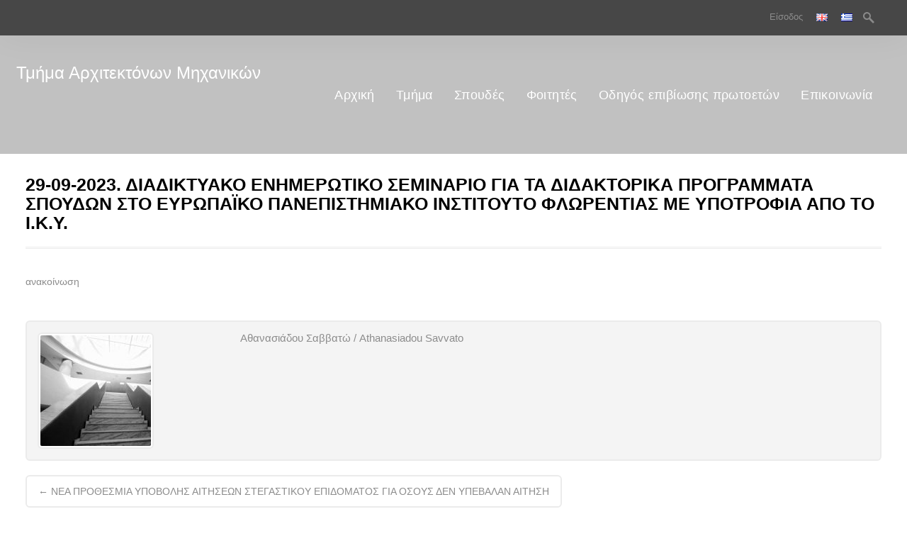

--- FILE ---
content_type: text/html; charset=UTF-8
request_url: https://arch.duth.gr/2023/09/29/29-09-2023-%CE%B4%CE%B9%CE%B1%CE%B4%CE%B9%CE%BA%CF%84%CF%85%CE%B1%CE%BA%CE%BF-%CE%B5%CE%BD%CE%B7%CE%BC%CE%B5%CF%81%CF%89%CF%84%CE%B9%CE%BA%CE%BF-%CF%83%CE%B5%CE%BC%CE%B9%CE%BD%CE%B1%CF%81%CE%B9%CE%BF/
body_size: 33168
content:
<!DOCTYPE html>
<html lang="el">
<head>
<meta charset="UTF-8">

<title>29-09-2023. ΔΙΑΔΙΚΤΥΑΚΟ ΕΝΗΜΕΡΩΤΙΚΟ ΣΕΜΙΝΑΡΙΟ ΓΙΑ ΤΑ ΔΙΔΑΚΤΟΡΙΚΑ ΠΡΟΓΡΑΜΜΑΤΑ ΣΠΟΥΔΩΝ ΣΤΟ ΕΥΡΩΠΑΪΚΟ ΠΑΝΕΠΙΣΤΗΜΙΑΚΟ ΙΝΣΤΙΤΟΥΤΟ ΦΛΩΡΕΝΤΙΑΣ ΜΕ ΥΠΟΤΡΟΦΙΑ ΑΠΟ ΤΟ Ι.Κ.Υ. | Τμήμα Αρχιτεκτόνων Μηχανικών</title>
<link rel="profile" href="http://gmpg.org/xfn/11">
<link rel="pingback" href="https://arch.duth.gr/xmlrpc.php">
<link rel="shortcut icon" href="https://arch.duth.gr/wp-content/uploads/2017/10/DJI_0004v2-scaled.jpg" type="image/gif" />
<!-- Mobile Specific Metas 
================================================== -->	
	  		
	<meta name='viewport' content='width=device-width, initial-scale=1, maximum-scale=1, user-scalable=no' />

<meta name='robots' content='max-image-preview:large' />
	<style>img:is([sizes="auto" i], [sizes^="auto," i]) { contain-intrinsic-size: 3000px 1500px }</style>
	<link rel="alternate" type="application/rss+xml" title="Ροή RSS &raquo; Τμήμα Αρχιτεκτόνων Μηχανικών" href="https://arch.duth.gr/feed/" />
<link rel="alternate" type="text/calendar" title="Τμήμα Αρχιτεκτόνων Μηχανικών &raquo; iCal Feed" href="https://arch.duth.gr/events/?ical=1" />
<script type="text/javascript">
/* <![CDATA[ */
window._wpemojiSettings = {"baseUrl":"https:\/\/s.w.org\/images\/core\/emoji\/16.0.1\/72x72\/","ext":".png","svgUrl":"https:\/\/s.w.org\/images\/core\/emoji\/16.0.1\/svg\/","svgExt":".svg","source":{"concatemoji":"https:\/\/arch.duth.gr\/wp-includes\/js\/wp-emoji-release.min.js"}};
/*! This file is auto-generated */
!function(s,n){var o,i,e;function c(e){try{var t={supportTests:e,timestamp:(new Date).valueOf()};sessionStorage.setItem(o,JSON.stringify(t))}catch(e){}}function p(e,t,n){e.clearRect(0,0,e.canvas.width,e.canvas.height),e.fillText(t,0,0);var t=new Uint32Array(e.getImageData(0,0,e.canvas.width,e.canvas.height).data),a=(e.clearRect(0,0,e.canvas.width,e.canvas.height),e.fillText(n,0,0),new Uint32Array(e.getImageData(0,0,e.canvas.width,e.canvas.height).data));return t.every(function(e,t){return e===a[t]})}function u(e,t){e.clearRect(0,0,e.canvas.width,e.canvas.height),e.fillText(t,0,0);for(var n=e.getImageData(16,16,1,1),a=0;a<n.data.length;a++)if(0!==n.data[a])return!1;return!0}function f(e,t,n,a){switch(t){case"flag":return n(e,"\ud83c\udff3\ufe0f\u200d\u26a7\ufe0f","\ud83c\udff3\ufe0f\u200b\u26a7\ufe0f")?!1:!n(e,"\ud83c\udde8\ud83c\uddf6","\ud83c\udde8\u200b\ud83c\uddf6")&&!n(e,"\ud83c\udff4\udb40\udc67\udb40\udc62\udb40\udc65\udb40\udc6e\udb40\udc67\udb40\udc7f","\ud83c\udff4\u200b\udb40\udc67\u200b\udb40\udc62\u200b\udb40\udc65\u200b\udb40\udc6e\u200b\udb40\udc67\u200b\udb40\udc7f");case"emoji":return!a(e,"\ud83e\udedf")}return!1}function g(e,t,n,a){var r="undefined"!=typeof WorkerGlobalScope&&self instanceof WorkerGlobalScope?new OffscreenCanvas(300,150):s.createElement("canvas"),o=r.getContext("2d",{willReadFrequently:!0}),i=(o.textBaseline="top",o.font="600 32px Arial",{});return e.forEach(function(e){i[e]=t(o,e,n,a)}),i}function t(e){var t=s.createElement("script");t.src=e,t.defer=!0,s.head.appendChild(t)}"undefined"!=typeof Promise&&(o="wpEmojiSettingsSupports",i=["flag","emoji"],n.supports={everything:!0,everythingExceptFlag:!0},e=new Promise(function(e){s.addEventListener("DOMContentLoaded",e,{once:!0})}),new Promise(function(t){var n=function(){try{var e=JSON.parse(sessionStorage.getItem(o));if("object"==typeof e&&"number"==typeof e.timestamp&&(new Date).valueOf()<e.timestamp+604800&&"object"==typeof e.supportTests)return e.supportTests}catch(e){}return null}();if(!n){if("undefined"!=typeof Worker&&"undefined"!=typeof OffscreenCanvas&&"undefined"!=typeof URL&&URL.createObjectURL&&"undefined"!=typeof Blob)try{var e="postMessage("+g.toString()+"("+[JSON.stringify(i),f.toString(),p.toString(),u.toString()].join(",")+"));",a=new Blob([e],{type:"text/javascript"}),r=new Worker(URL.createObjectURL(a),{name:"wpTestEmojiSupports"});return void(r.onmessage=function(e){c(n=e.data),r.terminate(),t(n)})}catch(e){}c(n=g(i,f,p,u))}t(n)}).then(function(e){for(var t in e)n.supports[t]=e[t],n.supports.everything=n.supports.everything&&n.supports[t],"flag"!==t&&(n.supports.everythingExceptFlag=n.supports.everythingExceptFlag&&n.supports[t]);n.supports.everythingExceptFlag=n.supports.everythingExceptFlag&&!n.supports.flag,n.DOMReady=!1,n.readyCallback=function(){n.DOMReady=!0}}).then(function(){return e}).then(function(){var e;n.supports.everything||(n.readyCallback(),(e=n.source||{}).concatemoji?t(e.concatemoji):e.wpemoji&&e.twemoji&&(t(e.twemoji),t(e.wpemoji)))}))}((window,document),window._wpemojiSettings);
/* ]]> */
</script>
<style id='wp-emoji-styles-inline-css' type='text/css'>

	img.wp-smiley, img.emoji {
		display: inline !important;
		border: none !important;
		box-shadow: none !important;
		height: 1em !important;
		width: 1em !important;
		margin: 0 0.07em !important;
		vertical-align: -0.1em !important;
		background: none !important;
		padding: 0 !important;
	}
</style>
<link rel='stylesheet' id='wp-block-library-css' href='https://arch.duth.gr/wp-includes/css/dist/block-library/style.min.css' type='text/css' media='all' />
<style id='classic-theme-styles-inline-css' type='text/css'>
/*! This file is auto-generated */
.wp-block-button__link{color:#fff;background-color:#32373c;border-radius:9999px;box-shadow:none;text-decoration:none;padding:calc(.667em + 2px) calc(1.333em + 2px);font-size:1.125em}.wp-block-file__button{background:#32373c;color:#fff;text-decoration:none}
</style>
<style id='global-styles-inline-css' type='text/css'>
:root{--wp--preset--aspect-ratio--square: 1;--wp--preset--aspect-ratio--4-3: 4/3;--wp--preset--aspect-ratio--3-4: 3/4;--wp--preset--aspect-ratio--3-2: 3/2;--wp--preset--aspect-ratio--2-3: 2/3;--wp--preset--aspect-ratio--16-9: 16/9;--wp--preset--aspect-ratio--9-16: 9/16;--wp--preset--color--black: #000000;--wp--preset--color--cyan-bluish-gray: #abb8c3;--wp--preset--color--white: #ffffff;--wp--preset--color--pale-pink: #f78da7;--wp--preset--color--vivid-red: #cf2e2e;--wp--preset--color--luminous-vivid-orange: #ff6900;--wp--preset--color--luminous-vivid-amber: #fcb900;--wp--preset--color--light-green-cyan: #7bdcb5;--wp--preset--color--vivid-green-cyan: #00d084;--wp--preset--color--pale-cyan-blue: #8ed1fc;--wp--preset--color--vivid-cyan-blue: #0693e3;--wp--preset--color--vivid-purple: #9b51e0;--wp--preset--gradient--vivid-cyan-blue-to-vivid-purple: linear-gradient(135deg,rgba(6,147,227,1) 0%,rgb(155,81,224) 100%);--wp--preset--gradient--light-green-cyan-to-vivid-green-cyan: linear-gradient(135deg,rgb(122,220,180) 0%,rgb(0,208,130) 100%);--wp--preset--gradient--luminous-vivid-amber-to-luminous-vivid-orange: linear-gradient(135deg,rgba(252,185,0,1) 0%,rgba(255,105,0,1) 100%);--wp--preset--gradient--luminous-vivid-orange-to-vivid-red: linear-gradient(135deg,rgba(255,105,0,1) 0%,rgb(207,46,46) 100%);--wp--preset--gradient--very-light-gray-to-cyan-bluish-gray: linear-gradient(135deg,rgb(238,238,238) 0%,rgb(169,184,195) 100%);--wp--preset--gradient--cool-to-warm-spectrum: linear-gradient(135deg,rgb(74,234,220) 0%,rgb(151,120,209) 20%,rgb(207,42,186) 40%,rgb(238,44,130) 60%,rgb(251,105,98) 80%,rgb(254,248,76) 100%);--wp--preset--gradient--blush-light-purple: linear-gradient(135deg,rgb(255,206,236) 0%,rgb(152,150,240) 100%);--wp--preset--gradient--blush-bordeaux: linear-gradient(135deg,rgb(254,205,165) 0%,rgb(254,45,45) 50%,rgb(107,0,62) 100%);--wp--preset--gradient--luminous-dusk: linear-gradient(135deg,rgb(255,203,112) 0%,rgb(199,81,192) 50%,rgb(65,88,208) 100%);--wp--preset--gradient--pale-ocean: linear-gradient(135deg,rgb(255,245,203) 0%,rgb(182,227,212) 50%,rgb(51,167,181) 100%);--wp--preset--gradient--electric-grass: linear-gradient(135deg,rgb(202,248,128) 0%,rgb(113,206,126) 100%);--wp--preset--gradient--midnight: linear-gradient(135deg,rgb(2,3,129) 0%,rgb(40,116,252) 100%);--wp--preset--font-size--small: 13px;--wp--preset--font-size--medium: 20px;--wp--preset--font-size--large: 36px;--wp--preset--font-size--x-large: 42px;--wp--preset--spacing--20: 0.44rem;--wp--preset--spacing--30: 0.67rem;--wp--preset--spacing--40: 1rem;--wp--preset--spacing--50: 1.5rem;--wp--preset--spacing--60: 2.25rem;--wp--preset--spacing--70: 3.38rem;--wp--preset--spacing--80: 5.06rem;--wp--preset--shadow--natural: 6px 6px 9px rgba(0, 0, 0, 0.2);--wp--preset--shadow--deep: 12px 12px 50px rgba(0, 0, 0, 0.4);--wp--preset--shadow--sharp: 6px 6px 0px rgba(0, 0, 0, 0.2);--wp--preset--shadow--outlined: 6px 6px 0px -3px rgba(255, 255, 255, 1), 6px 6px rgba(0, 0, 0, 1);--wp--preset--shadow--crisp: 6px 6px 0px rgba(0, 0, 0, 1);}:where(.is-layout-flex){gap: 0.5em;}:where(.is-layout-grid){gap: 0.5em;}body .is-layout-flex{display: flex;}.is-layout-flex{flex-wrap: wrap;align-items: center;}.is-layout-flex > :is(*, div){margin: 0;}body .is-layout-grid{display: grid;}.is-layout-grid > :is(*, div){margin: 0;}:where(.wp-block-columns.is-layout-flex){gap: 2em;}:where(.wp-block-columns.is-layout-grid){gap: 2em;}:where(.wp-block-post-template.is-layout-flex){gap: 1.25em;}:where(.wp-block-post-template.is-layout-grid){gap: 1.25em;}.has-black-color{color: var(--wp--preset--color--black) !important;}.has-cyan-bluish-gray-color{color: var(--wp--preset--color--cyan-bluish-gray) !important;}.has-white-color{color: var(--wp--preset--color--white) !important;}.has-pale-pink-color{color: var(--wp--preset--color--pale-pink) !important;}.has-vivid-red-color{color: var(--wp--preset--color--vivid-red) !important;}.has-luminous-vivid-orange-color{color: var(--wp--preset--color--luminous-vivid-orange) !important;}.has-luminous-vivid-amber-color{color: var(--wp--preset--color--luminous-vivid-amber) !important;}.has-light-green-cyan-color{color: var(--wp--preset--color--light-green-cyan) !important;}.has-vivid-green-cyan-color{color: var(--wp--preset--color--vivid-green-cyan) !important;}.has-pale-cyan-blue-color{color: var(--wp--preset--color--pale-cyan-blue) !important;}.has-vivid-cyan-blue-color{color: var(--wp--preset--color--vivid-cyan-blue) !important;}.has-vivid-purple-color{color: var(--wp--preset--color--vivid-purple) !important;}.has-black-background-color{background-color: var(--wp--preset--color--black) !important;}.has-cyan-bluish-gray-background-color{background-color: var(--wp--preset--color--cyan-bluish-gray) !important;}.has-white-background-color{background-color: var(--wp--preset--color--white) !important;}.has-pale-pink-background-color{background-color: var(--wp--preset--color--pale-pink) !important;}.has-vivid-red-background-color{background-color: var(--wp--preset--color--vivid-red) !important;}.has-luminous-vivid-orange-background-color{background-color: var(--wp--preset--color--luminous-vivid-orange) !important;}.has-luminous-vivid-amber-background-color{background-color: var(--wp--preset--color--luminous-vivid-amber) !important;}.has-light-green-cyan-background-color{background-color: var(--wp--preset--color--light-green-cyan) !important;}.has-vivid-green-cyan-background-color{background-color: var(--wp--preset--color--vivid-green-cyan) !important;}.has-pale-cyan-blue-background-color{background-color: var(--wp--preset--color--pale-cyan-blue) !important;}.has-vivid-cyan-blue-background-color{background-color: var(--wp--preset--color--vivid-cyan-blue) !important;}.has-vivid-purple-background-color{background-color: var(--wp--preset--color--vivid-purple) !important;}.has-black-border-color{border-color: var(--wp--preset--color--black) !important;}.has-cyan-bluish-gray-border-color{border-color: var(--wp--preset--color--cyan-bluish-gray) !important;}.has-white-border-color{border-color: var(--wp--preset--color--white) !important;}.has-pale-pink-border-color{border-color: var(--wp--preset--color--pale-pink) !important;}.has-vivid-red-border-color{border-color: var(--wp--preset--color--vivid-red) !important;}.has-luminous-vivid-orange-border-color{border-color: var(--wp--preset--color--luminous-vivid-orange) !important;}.has-luminous-vivid-amber-border-color{border-color: var(--wp--preset--color--luminous-vivid-amber) !important;}.has-light-green-cyan-border-color{border-color: var(--wp--preset--color--light-green-cyan) !important;}.has-vivid-green-cyan-border-color{border-color: var(--wp--preset--color--vivid-green-cyan) !important;}.has-pale-cyan-blue-border-color{border-color: var(--wp--preset--color--pale-cyan-blue) !important;}.has-vivid-cyan-blue-border-color{border-color: var(--wp--preset--color--vivid-cyan-blue) !important;}.has-vivid-purple-border-color{border-color: var(--wp--preset--color--vivid-purple) !important;}.has-vivid-cyan-blue-to-vivid-purple-gradient-background{background: var(--wp--preset--gradient--vivid-cyan-blue-to-vivid-purple) !important;}.has-light-green-cyan-to-vivid-green-cyan-gradient-background{background: var(--wp--preset--gradient--light-green-cyan-to-vivid-green-cyan) !important;}.has-luminous-vivid-amber-to-luminous-vivid-orange-gradient-background{background: var(--wp--preset--gradient--luminous-vivid-amber-to-luminous-vivid-orange) !important;}.has-luminous-vivid-orange-to-vivid-red-gradient-background{background: var(--wp--preset--gradient--luminous-vivid-orange-to-vivid-red) !important;}.has-very-light-gray-to-cyan-bluish-gray-gradient-background{background: var(--wp--preset--gradient--very-light-gray-to-cyan-bluish-gray) !important;}.has-cool-to-warm-spectrum-gradient-background{background: var(--wp--preset--gradient--cool-to-warm-spectrum) !important;}.has-blush-light-purple-gradient-background{background: var(--wp--preset--gradient--blush-light-purple) !important;}.has-blush-bordeaux-gradient-background{background: var(--wp--preset--gradient--blush-bordeaux) !important;}.has-luminous-dusk-gradient-background{background: var(--wp--preset--gradient--luminous-dusk) !important;}.has-pale-ocean-gradient-background{background: var(--wp--preset--gradient--pale-ocean) !important;}.has-electric-grass-gradient-background{background: var(--wp--preset--gradient--electric-grass) !important;}.has-midnight-gradient-background{background: var(--wp--preset--gradient--midnight) !important;}.has-small-font-size{font-size: var(--wp--preset--font-size--small) !important;}.has-medium-font-size{font-size: var(--wp--preset--font-size--medium) !important;}.has-large-font-size{font-size: var(--wp--preset--font-size--large) !important;}.has-x-large-font-size{font-size: var(--wp--preset--font-size--x-large) !important;}
:where(.wp-block-post-template.is-layout-flex){gap: 1.25em;}:where(.wp-block-post-template.is-layout-grid){gap: 1.25em;}
:where(.wp-block-columns.is-layout-flex){gap: 2em;}:where(.wp-block-columns.is-layout-grid){gap: 2em;}
:root :where(.wp-block-pullquote){font-size: 1.5em;line-height: 1.6;}
</style>
<link rel='stylesheet' id='ajaxy-sf-common-css' href='https://arch.duth.gr/wp-content/plugins/ajaxy-search-form/themes/common.css' type='text/css' media='all' />
<link rel='stylesheet' id='ajaxy-sf-selective-css' href='https://arch.duth.gr/wp-content/plugins/ajaxy-search-form/themes/selective.css' type='text/css' media='all' />
<link rel='stylesheet' id='ajaxy-sf-theme-css' href='https://arch.duth.gr/wp-content/plugins/ajaxy-search-form/themes/default/style.css' type='text/css' media='all' />
<link rel='stylesheet' id='contact-form-7-css' href='https://arch.duth.gr/wp-content/plugins/contact-form-7/includes/css/styles.css' type='text/css' media='all' />
<style id='responsive-menu-inline-css' type='text/css'>
/** This file is major component of this plugin so please don't try to edit here. */
#rmp_menu_trigger-15242 {
  width: 55px;
  height: 55px;
  position: fixed;
  top: 15px;
  border-radius: 5px;
  display: none;
  text-decoration: none;
  right: 5%;
  background: #000000;
  transition: transform 0.5s, background-color 0.5s;
}
#rmp_menu_trigger-15242:hover, #rmp_menu_trigger-15242:focus {
  background: #000000;
  text-decoration: unset;
}
#rmp_menu_trigger-15242.is-active {
  background: #000000;
}
#rmp_menu_trigger-15242 .rmp-trigger-box {
  width: 25px;
  color: #ffffff;
}
#rmp_menu_trigger-15242 .rmp-trigger-icon-active, #rmp_menu_trigger-15242 .rmp-trigger-text-open {
  display: none;
}
#rmp_menu_trigger-15242.is-active .rmp-trigger-icon-active, #rmp_menu_trigger-15242.is-active .rmp-trigger-text-open {
  display: inline;
}
#rmp_menu_trigger-15242.is-active .rmp-trigger-icon-inactive, #rmp_menu_trigger-15242.is-active .rmp-trigger-text {
  display: none;
}
#rmp_menu_trigger-15242 .rmp-trigger-label {
  color: #ffffff;
  pointer-events: none;
  line-height: 13px;
  font-family: inherit;
  font-size: 14px;
  display: inline;
  text-transform: inherit;
}
#rmp_menu_trigger-15242 .rmp-trigger-label.rmp-trigger-label-top {
  display: block;
  margin-bottom: 12px;
}
#rmp_menu_trigger-15242 .rmp-trigger-label.rmp-trigger-label-bottom {
  display: block;
  margin-top: 12px;
}
#rmp_menu_trigger-15242 .responsive-menu-pro-inner {
  display: block;
}
#rmp_menu_trigger-15242 .rmp-trigger-icon-inactive .rmp-font-icon {
  color: #ffffff;
}
#rmp_menu_trigger-15242 .responsive-menu-pro-inner, #rmp_menu_trigger-15242 .responsive-menu-pro-inner::before, #rmp_menu_trigger-15242 .responsive-menu-pro-inner::after {
  width: 25px;
  height: 3px;
  background-color: #ffffff;
  border-radius: 4px;
  position: absolute;
}
#rmp_menu_trigger-15242 .rmp-trigger-icon-active .rmp-font-icon {
  color: #ffffff;
}
#rmp_menu_trigger-15242.is-active .responsive-menu-pro-inner, #rmp_menu_trigger-15242.is-active .responsive-menu-pro-inner::before, #rmp_menu_trigger-15242.is-active .responsive-menu-pro-inner::after {
  background-color: #ffffff;
}
#rmp_menu_trigger-15242:hover .rmp-trigger-icon-inactive .rmp-font-icon {
  color: #ffffff;
}
#rmp_menu_trigger-15242:not(.is-active):hover .responsive-menu-pro-inner, #rmp_menu_trigger-15242:not(.is-active):hover .responsive-menu-pro-inner::before, #rmp_menu_trigger-15242:not(.is-active):hover .responsive-menu-pro-inner::after {
  background-color: #ffffff;
}
#rmp_menu_trigger-15242 .responsive-menu-pro-inner::before {
  top: 10px;
}
#rmp_menu_trigger-15242 .responsive-menu-pro-inner::after {
  bottom: 10px;
}
#rmp_menu_trigger-15242.is-active .responsive-menu-pro-inner::after {
  bottom: 0;
}
/* Hamburger menu styling */
@media screen and (max-width: 767px) {
  /** Menu Title Style */
  /** Menu Additional Content Style */
  #rmp_menu_trigger-15242 {
    display: block;
  }
  #rmp-container-15242 {
    position: fixed;
    top: 0;
    margin: 0;
    transition: transform 0.5s;
    overflow: auto;
    display: block;
    width: 75%;
    background-color: #212121;
    background-image: url("");
    height: 100%;
    left: 0;
    padding-top: 0px;
    padding-left: 0px;
    padding-bottom: 0px;
    padding-right: 0px;
  }
  #rmp-menu-wrap-15242 {
    padding-top: 0px;
    padding-left: 0px;
    padding-bottom: 0px;
    padding-right: 0px;
    background-color: #212121;
  }
  #rmp-menu-wrap-15242 .rmp-menu, #rmp-menu-wrap-15242 .rmp-submenu {
    width: 100%;
    box-sizing: border-box;
    margin: 0;
    padding: 0;
  }
  #rmp-menu-wrap-15242 .rmp-submenu-depth-1 .rmp-menu-item-link {
    padding-left: 10%;
  }
  #rmp-menu-wrap-15242 .rmp-submenu-depth-2 .rmp-menu-item-link {
    padding-left: 15%;
  }
  #rmp-menu-wrap-15242 .rmp-submenu-depth-3 .rmp-menu-item-link {
    padding-left: 20%;
  }
  #rmp-menu-wrap-15242 .rmp-submenu-depth-4 .rmp-menu-item-link {
    padding-left: 25%;
  }
  #rmp-menu-wrap-15242 .rmp-submenu.rmp-submenu-open {
    display: block;
  }
  #rmp-menu-wrap-15242 .rmp-menu-item {
    width: 100%;
    list-style: none;
    margin: 0;
  }
  #rmp-menu-wrap-15242 .rmp-menu-item-link {
    height: 40px;
    line-height: 40px;
    font-size: 13px;
    border-bottom: 1px solid #212121;
    font-family: inherit;
    color: #ffffff;
    text-align: left;
    background-color: #212121;
    font-weight: normal;
    letter-spacing: 0px;
    display: block;
    box-sizing: border-box;
    width: 100%;
    text-decoration: none;
    position: relative;
    overflow: hidden;
    transition: background-color 0.5s, border-color 0.5s, 0.5s;
    padding: 0 5%;
    padding-right: 50px;
  }
  #rmp-menu-wrap-15242 .rmp-menu-item-link:after, #rmp-menu-wrap-15242 .rmp-menu-item-link:before {
    display: none;
  }
  #rmp-menu-wrap-15242 .rmp-menu-item-link:hover, #rmp-menu-wrap-15242 .rmp-menu-item-link:focus {
    color: #ffffff;
    border-color: #212121;
    background-color: #3f3f3f;
  }
  #rmp-menu-wrap-15242 .rmp-menu-item-link:focus {
    outline: none;
    border-color: unset;
    box-shadow: unset;
  }
  #rmp-menu-wrap-15242 .rmp-menu-item-link .rmp-font-icon {
    height: 40px;
    line-height: 40px;
    margin-right: 10px;
    font-size: 13px;
  }
  #rmp-menu-wrap-15242 .rmp-menu-current-item .rmp-menu-item-link {
    color: #ffffff;
    border-color: #212121;
    background-color: #212121;
  }
  #rmp-menu-wrap-15242 .rmp-menu-current-item .rmp-menu-item-link:hover, #rmp-menu-wrap-15242 .rmp-menu-current-item .rmp-menu-item-link:focus {
    color: #ffffff;
    border-color: #3f3f3f;
    background-color: #3f3f3f;
  }
  #rmp-menu-wrap-15242 .rmp-menu-subarrow {
    position: absolute;
    top: 0;
    bottom: 0;
    text-align: center;
    overflow: hidden;
    background-size: cover;
    overflow: hidden;
    right: 0;
    border-left-style: solid;
    border-left-color: #212121;
    border-left-width: 1px;
    height: 40px;
    width: 40px;
    color: #ffffff;
    background-color: #212121;
  }
  #rmp-menu-wrap-15242 .rmp-menu-subarrow svg {
    fill: #ffffff;
  }
  #rmp-menu-wrap-15242 .rmp-menu-subarrow:hover {
    color: #ffffff;
    border-color: #3f3f3f;
    background-color: #3f3f3f;
  }
  #rmp-menu-wrap-15242 .rmp-menu-subarrow:hover svg {
    fill: #ffffff;
  }
  #rmp-menu-wrap-15242 .rmp-menu-subarrow .rmp-font-icon {
    margin-right: unset;
  }
  #rmp-menu-wrap-15242 .rmp-menu-subarrow * {
    vertical-align: middle;
    line-height: 40px;
  }
  #rmp-menu-wrap-15242 .rmp-menu-subarrow-active {
    display: block;
    background-size: cover;
    color: #ffffff;
    border-color: #212121;
    background-color: #212121;
  }
  #rmp-menu-wrap-15242 .rmp-menu-subarrow-active svg {
    fill: #ffffff;
  }
  #rmp-menu-wrap-15242 .rmp-menu-subarrow-active:hover {
    color: #ffffff;
    border-color: #3f3f3f;
    background-color: #3f3f3f;
  }
  #rmp-menu-wrap-15242 .rmp-menu-subarrow-active:hover svg {
    fill: #ffffff;
  }
  #rmp-menu-wrap-15242 .rmp-submenu {
    display: none;
  }
  #rmp-menu-wrap-15242 .rmp-submenu .rmp-menu-item-link {
    height: 40px;
    line-height: 40px;
    letter-spacing: 0px;
    font-size: 13px;
    border-bottom: 1px solid #212121;
    font-family: inherit;
    font-weight: normal;
    color: #ffffff;
    text-align: left;
    background-color: #212121;
  }
  #rmp-menu-wrap-15242 .rmp-submenu .rmp-menu-item-link:hover, #rmp-menu-wrap-15242 .rmp-submenu .rmp-menu-item-link:focus {
    color: #ffffff;
    border-color: #212121;
    background-color: #3f3f3f;
  }
  #rmp-menu-wrap-15242 .rmp-submenu .rmp-menu-current-item .rmp-menu-item-link {
    color: #ffffff;
    border-color: #212121;
    background-color: #212121;
  }
  #rmp-menu-wrap-15242 .rmp-submenu .rmp-menu-current-item .rmp-menu-item-link:hover, #rmp-menu-wrap-15242 .rmp-submenu .rmp-menu-current-item .rmp-menu-item-link:focus {
    color: #ffffff;
    border-color: #3f3f3f;
    background-color: #3f3f3f;
  }
  #rmp-menu-wrap-15242 .rmp-submenu .rmp-menu-subarrow {
    right: 0;
    border-right: unset;
    border-left-style: solid;
    border-left-color: #212121;
    border-left-width: 1px;
    height: 40px;
    line-height: 40px;
    width: 40px;
    color: #ffffff;
    background-color: #212121;
  }
  #rmp-menu-wrap-15242 .rmp-submenu .rmp-menu-subarrow:hover {
    color: #ffffff;
    border-color: #3f3f3f;
    background-color: #3f3f3f;
  }
  #rmp-menu-wrap-15242 .rmp-submenu .rmp-menu-subarrow-active {
    color: #ffffff;
    border-color: #212121;
    background-color: #212121;
  }
  #rmp-menu-wrap-15242 .rmp-submenu .rmp-menu-subarrow-active:hover {
    color: #ffffff;
    border-color: #3f3f3f;
    background-color: #3f3f3f;
  }
  #rmp-menu-wrap-15242 .rmp-menu-item-description {
    margin: 0;
    padding: 5px 5%;
    opacity: 0.8;
    color: #ffffff;
  }
  #rmp-search-box-15242 {
    display: block;
    padding-top: 0px;
    padding-left: 5%;
    padding-bottom: 0px;
    padding-right: 5%;
  }
  #rmp-search-box-15242 .rmp-search-form {
    margin: 0;
  }
  #rmp-search-box-15242 .rmp-search-box {
    background: #ffffff;
    border: 1px solid #dadada;
    color: #333333;
    width: 100%;
    padding: 0 5%;
    border-radius: 30px;
    height: 45px;
    -webkit-appearance: none;
  }
  #rmp-search-box-15242 .rmp-search-box::placeholder {
    color: #c7c7cd;
  }
  #rmp-search-box-15242 .rmp-search-box:focus {
    background-color: #ffffff;
    outline: 2px solid #dadada;
    color: #333333;
  }
  #rmp-menu-title-15242 {
    background-color: #212121;
    color: #ffffff;
    text-align: left;
    font-size: 13px;
    padding-top: 10%;
    padding-left: 5%;
    padding-bottom: 0%;
    padding-right: 5%;
    font-weight: 400;
    transition: background-color 0.5s, border-color 0.5s, color 0.5s;
  }
  #rmp-menu-title-15242:hover {
    background-color: #212121;
    color: #ffffff;
  }
  #rmp-menu-title-15242 > .rmp-menu-title-link {
    color: #ffffff;
    width: 100%;
    background-color: unset;
    text-decoration: none;
  }
  #rmp-menu-title-15242 > .rmp-menu-title-link:hover {
    color: #ffffff;
  }
  #rmp-menu-title-15242 .rmp-font-icon {
    font-size: 13px;
  }
  #rmp-menu-additional-content-15242 {
    padding-top: 0px;
    padding-left: 5%;
    padding-bottom: 0px;
    padding-right: 5%;
    color: #ffffff;
    text-align: center;
    font-size: 16px;
  }
}
/**
This file contents common styling of menus.
*/
.rmp-container {
  display: none;
  visibility: visible;
  padding: 0px 0px 0px 0px;
  z-index: 99998;
  transition: all 0.3s;
  /** Scrolling bar in menu setting box **/
}
.rmp-container.rmp-fade-top, .rmp-container.rmp-fade-left, .rmp-container.rmp-fade-right, .rmp-container.rmp-fade-bottom {
  display: none;
}
.rmp-container.rmp-slide-left, .rmp-container.rmp-push-left {
  transform: translateX(-100%);
  -ms-transform: translateX(-100%);
  -webkit-transform: translateX(-100%);
  -moz-transform: translateX(-100%);
}
.rmp-container.rmp-slide-left.rmp-menu-open, .rmp-container.rmp-push-left.rmp-menu-open {
  transform: translateX(0);
  -ms-transform: translateX(0);
  -webkit-transform: translateX(0);
  -moz-transform: translateX(0);
}
.rmp-container.rmp-slide-right, .rmp-container.rmp-push-right {
  transform: translateX(100%);
  -ms-transform: translateX(100%);
  -webkit-transform: translateX(100%);
  -moz-transform: translateX(100%);
}
.rmp-container.rmp-slide-right.rmp-menu-open, .rmp-container.rmp-push-right.rmp-menu-open {
  transform: translateX(0);
  -ms-transform: translateX(0);
  -webkit-transform: translateX(0);
  -moz-transform: translateX(0);
}
.rmp-container.rmp-slide-top, .rmp-container.rmp-push-top {
  transform: translateY(-100%);
  -ms-transform: translateY(-100%);
  -webkit-transform: translateY(-100%);
  -moz-transform: translateY(-100%);
}
.rmp-container.rmp-slide-top.rmp-menu-open, .rmp-container.rmp-push-top.rmp-menu-open {
  transform: translateY(0);
  -ms-transform: translateY(0);
  -webkit-transform: translateY(0);
  -moz-transform: translateY(0);
}
.rmp-container.rmp-slide-bottom, .rmp-container.rmp-push-bottom {
  transform: translateY(100%);
  -ms-transform: translateY(100%);
  -webkit-transform: translateY(100%);
  -moz-transform: translateY(100%);
}
.rmp-container.rmp-slide-bottom.rmp-menu-open, .rmp-container.rmp-push-bottom.rmp-menu-open {
  transform: translateX(0);
  -ms-transform: translateX(0);
  -webkit-transform: translateX(0);
  -moz-transform: translateX(0);
}
.rmp-container::-webkit-scrollbar {
  width: 0px;
}
.rmp-container ::-webkit-scrollbar-track {
  box-shadow: inset 0 0 5px transparent;
}
.rmp-container ::-webkit-scrollbar-thumb {
  background: transparent;
}
.rmp-container ::-webkit-scrollbar-thumb:hover {
  background: transparent;
}
.rmp-container .rmp-menu-wrap .rmp-menu {
  transition: none;
  border-radius: 0;
  box-shadow: none;
  background: none;
  border: 0;
  bottom: auto;
  box-sizing: border-box;
  clip: auto;
  color: #666;
  display: block;
  float: none;
  font-family: inherit;
  font-size: 14px;
  height: auto;
  left: auto;
  line-height: 1.7;
  list-style-type: none;
  margin: 0;
  min-height: auto;
  max-height: none;
  opacity: 1;
  outline: none;
  overflow: visible;
  padding: 0;
  position: relative;
  pointer-events: auto;
  right: auto;
  text-align: left;
  text-decoration: none;
  text-indent: 0;
  text-transform: none;
  transform: none;
  top: auto;
  visibility: inherit;
  width: auto;
  word-wrap: break-word;
  white-space: normal;
}
.rmp-container .rmp-menu-additional-content {
  display: block;
  word-break: break-word;
}
.rmp-container .rmp-menu-title {
  display: flex;
  flex-direction: column;
}
.rmp-container .rmp-menu-title .rmp-menu-title-image {
  max-width: 100%;
  margin-bottom: 15px;
  display: block;
  margin: auto;
  margin-bottom: 15px;
}
button.rmp_menu_trigger {
  z-index: 999999;
  overflow: hidden;
  outline: none;
  border: 0;
  display: none;
  margin: 0;
  transition: transform 0.5s, background-color 0.5s;
  padding: 0;
}
button.rmp_menu_trigger .responsive-menu-pro-inner::before, button.rmp_menu_trigger .responsive-menu-pro-inner::after {
  content: "";
  display: block;
}
button.rmp_menu_trigger .responsive-menu-pro-inner::before {
  top: 10px;
}
button.rmp_menu_trigger .responsive-menu-pro-inner::after {
  bottom: 10px;
}
button.rmp_menu_trigger .rmp-trigger-box {
  width: 40px;
  display: inline-block;
  position: relative;
  pointer-events: none;
  vertical-align: super;
}
.admin-bar .rmp-container, .admin-bar .rmp_menu_trigger {
  margin-top: 32px !important;
}
@media screen and (max-width: 782px) {
  .admin-bar .rmp-container, .admin-bar .rmp_menu_trigger {
    margin-top: 46px !important;
  }
}
/*  Menu Trigger Boring Animation */
.rmp-menu-trigger-boring .responsive-menu-pro-inner {
  transition-property: none;
}
.rmp-menu-trigger-boring .responsive-menu-pro-inner::after, .rmp-menu-trigger-boring .responsive-menu-pro-inner::before {
  transition-property: none;
}
.rmp-menu-trigger-boring.is-active .responsive-menu-pro-inner {
  transform: rotate(45deg);
}
.rmp-menu-trigger-boring.is-active .responsive-menu-pro-inner:before {
  top: 0;
  opacity: 0;
}
.rmp-menu-trigger-boring.is-active .responsive-menu-pro-inner:after {
  bottom: 0;
  transform: rotate(-90deg);
}

</style>
<link rel='stylesheet' id='dashicons-css' href='https://arch.duth.gr/wp-includes/css/dashicons.min.css' type='text/css' media='all' />
<link rel='stylesheet' id='rs-plugin-settings-css' href='https://arch.duth.gr/wp-content/plugins/revslider/public/assets/css/settings.css' type='text/css' media='all' />
<style id='rs-plugin-settings-inline-css' type='text/css'>
#rs-demo-id {}
</style>
<link rel='stylesheet' id='tribe-events-v2-single-skeleton-css' href='https://arch.duth.gr/wp-content/plugins/the-events-calendar/build/css/tribe-events-single-skeleton.css' type='text/css' media='all' />
<link rel='stylesheet' id='tribe-events-v2-single-skeleton-full-css' href='https://arch.duth.gr/wp-content/plugins/the-events-calendar/build/css/tribe-events-single-full.css' type='text/css' media='all' />
<link rel='stylesheet' id='tec-events-elementor-widgets-base-styles-css' href='https://arch.duth.gr/wp-content/plugins/the-events-calendar/build/css/integrations/plugins/elementor/widgets/widget-base.css' type='text/css' media='all' />
<link rel='stylesheet' id='megamenu-css' href='https://arch.duth.gr/wp-content/uploads/maxmegamenu/style_el.css' type='text/css' media='all' />
<link rel='stylesheet' id='mythology-style-css' href='https://arch.duth.gr/wp-content/themes/polytechnic/style.css' type='text/css' media='all' />
<link rel='stylesheet' id='foundation-css' href='https://arch.duth.gr/wp-content/themes/polytechnic/mythology-core/core-assets/stylesheets/core-1-foundation.css' type='text/css' media='all' />
<link rel='stylesheet' id='skeleton-css' href='https://arch.duth.gr/wp-content/themes/polytechnic/mythology-core/core-assets/stylesheets/core-2-skeleton.css' type='text/css' media='all' />
<link rel='stylesheet' id='structure-css' href='https://arch.duth.gr/wp-content/themes/polytechnic/mythology-core/core-assets/stylesheets/core-3-structure.css' type='text/css' media='all' />
<link rel='stylesheet' id='superfish-css' href='https://arch.duth.gr/wp-content/themes/polytechnic/mythology-core/core-assets/stylesheets/core-4-superfish.css' type='text/css' media='all' />
<link rel='stylesheet' id='ajaxy-css' href='https://arch.duth.gr/wp-content/themes/polytechnic/mythology-core/core-assets/stylesheets/core-5-ajaxy.css' type='text/css' media='all' />
<link rel='stylesheet' id='comments-css' href='https://arch.duth.gr/wp-content/themes/polytechnic/mythology-core/core-assets/stylesheets/core-6-comments.css' type='text/css' media='all' />
<link rel='stylesheet' id='plugins-css' href='https://arch.duth.gr/wp-content/themes/polytechnic/mythology-core/core-assets/stylesheets/core-7-plugins.css' type='text/css' media='all' />
<link rel='stylesheet' id='media-queries-css' href='https://arch.duth.gr/wp-content/themes/polytechnic/mythology-core/core-assets/stylesheets/core-8-media-queries.css' type='text/css' media='all' />
<link rel='stylesheet' id='theme-structure-css' href='https://arch.duth.gr/wp-content/themes/polytechnic/theme-core/theme-assets/stylesheets/theme-1-structure.css' type='text/css' media='all' />
<link rel='stylesheet' id='mobile-menu-css' href='https://arch.duth.gr/wp-content/themes/polytechnic/theme-core/theme-assets/stylesheets/theme-2-mobile-menu.css' type='text/css' media='all' />
<link rel='stylesheet' id='theme-typography-css' href='https://arch.duth.gr/wp-content/themes/polytechnic/theme-core/theme-assets/stylesheets/theme-3-typography.css' type='text/css' media='all' />
<link rel='stylesheet' id='theme-plugins-css' href='https://arch.duth.gr/wp-content/themes/polytechnic/theme-core/theme-assets/stylesheets/theme-4-plugins.css' type='text/css' media='all' />
<link rel='stylesheet' id='theme-media-queries-css' href='https://arch.duth.gr/wp-content/themes/polytechnic/theme-core/theme-assets/stylesheets/theme-5-media-queries.css' type='text/css' media='all' />
<link rel='stylesheet' id='theme-colors-css' href='https://arch.duth.gr/wp-content/themes/polytechnic/theme-core/theme-assets/stylesheets/theme-6-colors.css' type='text/css' media='all' />
<link rel='stylesheet' id='Theme-Custom-css' href='https://arch.duth.gr/wp-content/themes/polytechnic/theme-core/theme-assets/stylesheets/theme-7-custom.css' type='text/css' media='all' />
<link rel='stylesheet' id='Theme-Hover-css' href='https://arch.duth.gr/wp-content/themes/polytechnic/theme-core/theme-assets/stylesheets/theme-8-hover.css' type='text/css' media='all' />
<link rel='stylesheet' id='Theme-Scroll-Dropdown-css' href='https://arch.duth.gr/wp-content/themes/polytechnic/theme-core/theme-assets/stylesheets/theme-9-scroll-dropdown.css' type='text/css' media='all' />
<link rel='stylesheet' id='prettyPhoto-css' href='https://arch.duth.gr/wp-content/themes/polytechnic/theme-core/theme-assets/javascripts/prettyPhoto/css/prettyPhoto.css' type='text/css' media='' />
<link rel='stylesheet' id='vc_extend_style-css' href='https://arch.duth.gr/wp-content/themes/polytechnic/vc_extend/vc_extend.css' type='text/css' media='all' />
<script type="text/javascript" src="https://arch.duth.gr/wp-includes/js/jquery/jquery.min.js" id="jquery-core-js"></script>
<script type="text/javascript" src="https://arch.duth.gr/wp-includes/js/jquery/jquery-migrate.min.js" id="jquery-migrate-js"></script>
<script type="text/javascript" id="rmp_menu_scripts-js-extra">
/* <![CDATA[ */
var rmp_menu = {"ajaxURL":"https:\/\/arch.duth.gr\/wp-admin\/admin-ajax.php","wp_nonce":"0372eda0d4","menu":[{"menu_theme":null,"theme_type":"default","theme_location_menu":"","submenu_submenu_arrow_width":"40","submenu_submenu_arrow_width_unit":"px","submenu_submenu_arrow_height":"40","submenu_submenu_arrow_height_unit":"px","submenu_arrow_position":"right","submenu_sub_arrow_background_colour":"#212121","submenu_sub_arrow_background_hover_colour":"#3f3f3f","submenu_sub_arrow_background_colour_active":"#212121","submenu_sub_arrow_background_hover_colour_active":"#3f3f3f","submenu_sub_arrow_border_width":"1","submenu_sub_arrow_border_width_unit":"px","submenu_sub_arrow_border_colour":"#212121","submenu_sub_arrow_border_hover_colour":"#3f3f3f","submenu_sub_arrow_border_colour_active":"#212121","submenu_sub_arrow_border_hover_colour_active":"#3f3f3f","submenu_sub_arrow_shape_colour":"#ffffff","submenu_sub_arrow_shape_hover_colour":"#ffffff","submenu_sub_arrow_shape_colour_active":"#ffffff","submenu_sub_arrow_shape_hover_colour_active":"#ffffff","use_header_bar":"off","header_bar_items_order":"{\"logo\":\"on\",\"title\":\"on\",\"search\":\"on\",\"html content\":\"on\"}","header_bar_title":"","header_bar_html_content":"","header_bar_logo":"","header_bar_logo_link":"","header_bar_logo_width":null,"header_bar_logo_width_unit":"%","header_bar_logo_height":null,"header_bar_logo_height_unit":"%","header_bar_height":"80","header_bar_height_unit":"px","header_bar_padding":{"top":"0px","right":"5%","bottom":"0px","left":"5%"},"header_bar_font":"","header_bar_font_size":"14","header_bar_font_size_unit":"px","header_bar_text_color":"#ffffff","header_bar_background_color":"#ffffff","header_bar_breakpoint":"800","header_bar_position_type":"fixed","header_bar_adjust_page":null,"header_bar_scroll_enable":"off","header_bar_scroll_background_color":"#36bdf6","mobile_breakpoint":"600","tablet_breakpoint":"767","transition_speed":"0.5","sub_menu_speed":"0.2","show_menu_on_page_load":"","menu_disable_scrolling":"off","menu_overlay":"off","menu_overlay_colour":"rgba(0, 0, 0, 0.7)","desktop_menu_width":"","desktop_menu_width_unit":"%","desktop_menu_positioning":"fixed","desktop_menu_side":"","desktop_menu_to_hide":"","use_current_theme_location":"off","mega_menu":{"225":"off","227":"off","229":"off","228":"off","226":"off"},"desktop_submenu_open_animation":"","desktop_submenu_open_animation_speed":"0ms","desktop_submenu_open_on_click":"","desktop_menu_hide_and_show":"","menu_name":"Default Menu","menu_to_use":"first","different_menu_for_mobile":"off","menu_to_use_in_mobile":"main-menu","use_mobile_menu":"on","use_tablet_menu":"on","use_desktop_menu":"","menu_display_on":"all-pages","menu_to_hide":"","submenu_descriptions_on":"","custom_walker":"","menu_background_colour":"#212121","menu_depth":"5","smooth_scroll_on":"off","smooth_scroll_speed":"500","menu_font_icons":[],"menu_links_height":"40","menu_links_height_unit":"px","menu_links_line_height":"40","menu_links_line_height_unit":"px","menu_depth_0":"5","menu_depth_0_unit":"%","menu_font_size":"13","menu_font_size_unit":"px","menu_font":"","menu_font_weight":"normal","menu_text_alignment":"left","menu_text_letter_spacing":"","menu_word_wrap":"off","menu_link_colour":"#ffffff","menu_link_hover_colour":"#ffffff","menu_current_link_colour":"#ffffff","menu_current_link_hover_colour":"#ffffff","menu_item_background_colour":"#212121","menu_item_background_hover_colour":"#3f3f3f","menu_current_item_background_colour":"#212121","menu_current_item_background_hover_colour":"#3f3f3f","menu_border_width":"1","menu_border_width_unit":"px","menu_item_border_colour":"#212121","menu_item_border_colour_hover":"#212121","menu_current_item_border_colour":"#212121","menu_current_item_border_hover_colour":"#3f3f3f","submenu_links_height":"40","submenu_links_height_unit":"px","submenu_links_line_height":"40","submenu_links_line_height_unit":"px","menu_depth_side":"left","menu_depth_1":"10","menu_depth_1_unit":"%","menu_depth_2":"15","menu_depth_2_unit":"%","menu_depth_3":"20","menu_depth_3_unit":"%","menu_depth_4":"25","menu_depth_4_unit":"%","submenu_item_background_colour":"#212121","submenu_item_background_hover_colour":"#3f3f3f","submenu_current_item_background_colour":"#212121","submenu_current_item_background_hover_colour":"#3f3f3f","submenu_border_width":"1","submenu_border_width_unit":"px","submenu_item_border_colour":"#212121","submenu_item_border_colour_hover":"#212121","submenu_current_item_border_colour":"#212121","submenu_current_item_border_hover_colour":"#3f3f3f","submenu_font_size":"13","submenu_font_size_unit":"px","submenu_font":"","submenu_font_weight":"normal","submenu_text_letter_spacing":"","submenu_text_alignment":"left","submenu_link_colour":"#ffffff","submenu_link_hover_colour":"#ffffff","submenu_current_link_colour":"#ffffff","submenu_current_link_hover_colour":"#ffffff","inactive_arrow_shape":"\u25bc","active_arrow_shape":"\u25b2","inactive_arrow_font_icon":"","active_arrow_font_icon":"","inactive_arrow_image":"","active_arrow_image":"","submenu_arrow_width":"40","submenu_arrow_width_unit":"px","submenu_arrow_height":"40","submenu_arrow_height_unit":"px","arrow_position":"right","menu_sub_arrow_shape_colour":"#ffffff","menu_sub_arrow_shape_hover_colour":"#ffffff","menu_sub_arrow_shape_colour_active":"#ffffff","menu_sub_arrow_shape_hover_colour_active":"#ffffff","menu_sub_arrow_border_width":"1","menu_sub_arrow_border_width_unit":"px","menu_sub_arrow_border_colour":"#212121","menu_sub_arrow_border_hover_colour":"#3f3f3f","menu_sub_arrow_border_colour_active":"#212121","menu_sub_arrow_border_hover_colour_active":"#3f3f3f","menu_sub_arrow_background_colour":"#212121","menu_sub_arrow_background_hover_colour":"#3f3f3f","menu_sub_arrow_background_colour_active":"#212121","menu_sub_arrow_background_hover_colour_active":"#3f3f3f","fade_submenus":"off","fade_submenus_side":"left","fade_submenus_delay":"100","fade_submenus_speed":"500","use_slide_effect":"off","slide_effect_back_to_text":"Back","accordion_animation":"off","auto_expand_all_submenus":"off","auto_expand_current_submenus":"off","menu_item_click_to_trigger_submenu":"off","button_width":"55","button_width_unit":"px","button_height":"55","button_height_unit":"px","button_background_colour":"#000000","button_background_colour_hover":"#000000","button_background_colour_active":"#000000","toggle_button_border_radius":"5","button_transparent_background":"off","button_left_or_right":"right","button_position_type":"fixed","button_distance_from_side":"5","button_distance_from_side_unit":"%","button_top":"15","button_top_unit":"px","button_push_with_animation":"off","button_click_animation":"boring","button_line_margin":"5","button_line_margin_unit":"px","button_line_width":"25","button_line_width_unit":"px","button_line_height":"3","button_line_height_unit":"px","button_line_colour":"#ffffff","button_line_colour_hover":"#ffffff","button_line_colour_active":"#ffffff","button_font_icon":"","button_font_icon_when_clicked":"","button_image":"","button_image_when_clicked":"","button_title":"","button_title_open":"","button_title_position":"left","menu_container_columns":"","button_font":"","button_font_size":"14","button_font_size_unit":"px","button_title_line_height":"13","button_title_line_height_unit":"px","button_text_colour":"#ffffff","button_trigger_type_click":"on","button_trigger_type_hover":"off","button_click_trigger":"#responsive-menu-button","items_order":{"title":"on","menu":"on","search":"on","additional content":"on"},"menu_title":"","menu_title_link":"","menu_title_link_location":"_self","menu_title_image":"","menu_title_font_icon":"","menu_title_section_padding":{"top":"10%","right":"5%","bottom":"0%","left":"5%"},"menu_title_background_colour":"#212121","menu_title_background_hover_colour":"#212121","menu_title_font_size":"13","menu_title_font_size_unit":"px","menu_title_alignment":"left","menu_title_font_weight":"400","menu_title_font_family":"","menu_title_colour":"#ffffff","menu_title_hover_colour":"#ffffff","menu_title_image_width":null,"menu_title_image_width_unit":"%","menu_title_image_height":null,"menu_title_image_height_unit":"px","menu_additional_content":"","menu_additional_section_padding":{"left":"5%","top":"0px","right":"5%","bottom":"0px"},"menu_additional_content_font_size":"16","menu_additional_content_font_size_unit":"px","menu_additional_content_alignment":"center","menu_additional_content_colour":"#ffffff","menu_search_box_text":"Search","menu_search_box_code":"","menu_search_section_padding":{"left":"5%","top":"0px","right":"5%","bottom":"0px"},"menu_search_box_height":"45","menu_search_box_height_unit":"px","menu_search_box_border_radius":"30","menu_search_box_text_colour":"#333333","menu_search_box_background_colour":"#ffffff","menu_search_box_placeholder_colour":"#c7c7cd","menu_search_box_border_colour":"#dadada","menu_section_padding":{"top":"0px","right":"0px","bottom":"0px","left":"0px"},"menu_width":"75","menu_width_unit":"%","menu_maximum_width":"","menu_maximum_width_unit":"px","menu_minimum_width":"","menu_minimum_width_unit":"px","menu_auto_height":"off","menu_container_padding":{"top":"0px","right":"0px","bottom":"0px","left":"0px"},"menu_container_background_colour":"#212121","menu_background_image":"","animation_type":"slide","menu_appear_from":"left","animation_speed":"0.5","page_wrapper":"","menu_close_on_body_click":"off","menu_close_on_scroll":"off","menu_close_on_link_click":"off","enable_touch_gestures":"","active_arrow_font_icon_type":"font-awesome","active_arrow_image_alt":"","admin_theme":"dark","breakpoint":"767","button_font_icon_type":"font-awesome","button_font_icon_when_clicked_type":"font-awesome","button_image_alt":"","button_image_alt_when_clicked":"","button_trigger_type":"click","custom_css":"","desktop_menu_options":"{\"7628\":{\"type\":\"standard\",\"width\":\"auto\",\"parent_background_colour\":\"\",\"parent_background_image\":\"\"},\"7629\":{\"width\":\"auto\",\"widgets\":[{\"title\":{\"enabled\":\"true\"}}]},\"7630\":{\"width\":\"auto\",\"widgets\":[{\"title\":{\"enabled\":\"true\"}}]},\"7631\":{\"width\":\"auto\",\"widgets\":[{\"title\":{\"enabled\":\"true\"}}]},\"7632\":{\"width\":\"auto\",\"widgets\":[{\"title\":{\"enabled\":\"true\"}}]},\"7711\":{\"width\":\"auto\",\"widgets\":[{\"title\":{\"enabled\":\"true\"}}]},\"7651\":{\"type\":\"standard\",\"width\":\"auto\",\"parent_background_colour\":\"\",\"parent_background_image\":\"\"},\"7636\":{\"width\":\"auto\",\"widgets\":[{\"title\":{\"enabled\":\"true\"}}]},\"7635\":{\"width\":\"auto\",\"widgets\":[{\"title\":{\"enabled\":\"true\"}}]},\"7634\":{\"width\":\"auto\",\"widgets\":[{\"title\":{\"enabled\":\"true\"}}]},\"7650\":{\"type\":\"standard\",\"width\":\"auto\",\"parent_background_colour\":\"\",\"parent_background_image\":\"\"},\"8074\":{\"width\":\"auto\",\"widgets\":[{\"title\":{\"enabled\":\"true\"}}]},\"7654\":{\"width\":\"auto\",\"widgets\":[{\"title\":{\"enabled\":\"true\"}}]},\"7690\":{\"width\":\"auto\",\"widgets\":[{\"title\":{\"enabled\":\"true\"}}]},\"7638\":{\"width\":\"auto\",\"widgets\":[{\"title\":{\"enabled\":\"true\"}}]},\"7639\":{\"width\":\"auto\",\"widgets\":[{\"title\":{\"enabled\":\"true\"}}]},\"7693\":{\"width\":\"auto\",\"widgets\":[{\"title\":{\"enabled\":\"true\"}}]},\"8095\":{\"width\":\"auto\",\"widgets\":[{\"title\":{\"enabled\":\"true\"}}]},\"8096\":{\"width\":\"auto\",\"widgets\":[{\"title\":{\"enabled\":\"true\"}}]},\"8119\":{\"width\":\"auto\",\"widgets\":[{\"title\":{\"enabled\":\"true\"}}]},\"8120\":{\"width\":\"auto\",\"widgets\":[{\"title\":{\"enabled\":\"true\"}}]},\"8122\":{\"width\":\"auto\",\"widgets\":[{\"title\":{\"enabled\":\"true\"}}]},\"7648\":{\"type\":\"standard\",\"width\":\"auto\",\"parent_background_colour\":\"\",\"parent_background_image\":\"\"},\"7677\":{\"width\":\"auto\",\"widgets\":[{\"title\":{\"enabled\":\"true\"}}]},\"7685\":{\"width\":\"auto\",\"widgets\":[{\"title\":{\"enabled\":\"true\"}}]},\"7686\":{\"width\":\"auto\",\"widgets\":[{\"title\":{\"enabled\":\"true\"}}]},\"7687\":{\"width\":\"auto\",\"widgets\":[{\"title\":{\"enabled\":\"true\"}}]},\"7965\":{\"type\":\"standard\",\"width\":\"auto\",\"parent_background_colour\":\"\",\"parent_background_image\":\"\"},\"8174\":{\"width\":\"auto\",\"widgets\":[{\"title\":{\"enabled\":\"true\"}}]},\"7676\":{\"width\":\"auto\",\"widgets\":[{\"title\":{\"enabled\":\"true\"}}]},\"7964\":{\"type\":\"standard\",\"width\":\"auto\",\"parent_background_colour\":\"\",\"parent_background_image\":\"\"},\"7641\":{\"width\":\"auto\",\"widgets\":[{\"title\":{\"enabled\":\"true\"}}]},\"7671\":{\"width\":\"auto\",\"widgets\":[{\"title\":{\"enabled\":\"true\"}}]},\"7670\":{\"width\":\"auto\",\"widgets\":[{\"title\":{\"enabled\":\"true\"}}]},\"7669\":{\"width\":\"auto\",\"widgets\":[{\"title\":{\"enabled\":\"true\"}}]},\"7649\":{\"type\":\"standard\",\"width\":\"auto\",\"parent_background_colour\":\"\",\"parent_background_image\":\"\"},\"7662\":{\"width\":\"auto\",\"widgets\":[{\"title\":{\"enabled\":\"true\"}}]},\"7661\":{\"width\":\"auto\",\"widgets\":[{\"title\":{\"enabled\":\"true\"}}]}}","excluded_pages":null,"external_files":"off","header_bar_logo_alt":"","hide_on_desktop":"off","hide_on_mobile":"off","inactive_arrow_font_icon_type":"font-awesome","inactive_arrow_image_alt":"","keyboard_shortcut_close_menu":"27,37","keyboard_shortcut_open_menu":"32,39","menu_adjust_for_wp_admin_bar":"off","menu_depth_5":"30","menu_depth_5_unit":"%","menu_title_font_icon_type":"font-awesome","menu_title_image_alt":"","minify_scripts":"off","mobile_only":"off","remove_bootstrap":"","remove_fontawesome":"","scripts_in_footer":"off","shortcode":"off","single_menu_font":"","single_menu_font_size":"14","single_menu_font_size_unit":"px","single_menu_height":"80","single_menu_height_unit":"px","single_menu_item_background_colour":"#ffffff","single_menu_item_background_colour_hover":"#ffffff","single_menu_item_link_colour":"#000000","single_menu_item_link_colour_hover":"#000000","single_menu_item_submenu_background_colour":"#ffffff","single_menu_item_submenu_background_colour_hover":"#ffffff","single_menu_item_submenu_link_colour":"#000000","single_menu_item_submenu_link_colour_hover":"#000000","single_menu_line_height":"80","single_menu_line_height_unit":"px","single_menu_submenu_font":"","single_menu_submenu_font_size":"12","single_menu_submenu_font_size_unit":"px","single_menu_submenu_height":"40","single_menu_submenu_height_unit":"px","single_menu_submenu_line_height":"40","single_menu_submenu_line_height_unit":"px","menu_title_padding":{"left":"5%","top":"0px","right":"5%","bottom":"0px"},"menu_id":15242,"active_toggle_contents":"\u25b2","inactive_toggle_contents":"\u25bc"}]};
/* ]]> */
</script>
<script type="text/javascript" src="https://arch.duth.gr/wp-content/plugins/responsive-menu/v4.0.0/assets/js/rmp-menu.js" id="rmp_menu_scripts-js"></script>
<script type="text/javascript" src="https://arch.duth.gr/wp-content/plugins/revslider/public/assets/js/jquery.themepunch.tools.min.js" id="tp-tools-js"></script>
<script type="text/javascript" src="https://arch.duth.gr/wp-content/plugins/revslider/public/assets/js/jquery.themepunch.revolution.min.js" id="revmin-js"></script>
<script></script><link rel="https://api.w.org/" href="https://arch.duth.gr/wp-json/" /><link rel="alternate" title="JSON" type="application/json" href="https://arch.duth.gr/wp-json/wp/v2/posts/14298" /><link rel="EditURI" type="application/rsd+xml" title="RSD" href="https://arch.duth.gr/xmlrpc.php?rsd" />
<meta name="generator" content="WordPress 6.8.3" />
<link rel="canonical" href="https://arch.duth.gr/2023/09/29/29-09-2023-%ce%b4%ce%b9%ce%b1%ce%b4%ce%b9%ce%ba%cf%84%cf%85%ce%b1%ce%ba%ce%bf-%ce%b5%ce%bd%ce%b7%ce%bc%ce%b5%cf%81%cf%89%cf%84%ce%b9%ce%ba%ce%bf-%cf%83%ce%b5%ce%bc%ce%b9%ce%bd%ce%b1%cf%81%ce%b9%ce%bf/" />
<link rel='shortlink' href='https://arch.duth.gr/?p=14298' />
<link rel="alternate" title="oEmbed (JSON)" type="application/json+oembed" href="https://arch.duth.gr/wp-json/oembed/1.0/embed?url=https%3A%2F%2Farch.duth.gr%2F2023%2F09%2F29%2F29-09-2023-%25ce%25b4%25ce%25b9%25ce%25b1%25ce%25b4%25ce%25b9%25ce%25ba%25cf%2584%25cf%2585%25ce%25b1%25ce%25ba%25ce%25bf-%25ce%25b5%25ce%25bd%25ce%25b7%25ce%25bc%25ce%25b5%25cf%2581%25cf%2589%25cf%2584%25ce%25b9%25ce%25ba%25ce%25bf-%25cf%2583%25ce%25b5%25ce%25bc%25ce%25b9%25ce%25bd%25ce%25b1%25cf%2581%25ce%25b9%25ce%25bf%2F" />
<link rel="alternate" title="oEmbed (XML)" type="text/xml+oembed" href="https://arch.duth.gr/wp-json/oembed/1.0/embed?url=https%3A%2F%2Farch.duth.gr%2F2023%2F09%2F29%2F29-09-2023-%25ce%25b4%25ce%25b9%25ce%25b1%25ce%25b4%25ce%25b9%25ce%25ba%25cf%2584%25cf%2585%25ce%25b1%25ce%25ba%25ce%25bf-%25ce%25b5%25ce%25bd%25ce%25b7%25ce%25bc%25ce%25b5%25cf%2581%25cf%2589%25cf%2584%25ce%25b9%25ce%25ba%25ce%25bf-%25cf%2583%25ce%25b5%25ce%25bc%25ce%25b9%25ce%25bd%25ce%25b1%25cf%2581%25ce%25b9%25ce%25bf%2F&#038;format=xml" />
		<!-- AJAXY SEARCH V 3.0.7-->
				<script type="text/javascript">
			/* <![CDATA[ */
				var sf_position = '0';
				var sf_templates = "<a href=\"{search_url_escaped}\"><span class=\"sf_text\">See more results for \"{search_value}\"<\/span><span class=\"sf_small\">Displaying top {total} results<\/span><\/a>";
				var sf_input = '.sf_input';
				jQuery(document).ready(function(){
					jQuery(sf_input).ajaxyLiveSearch({"expand":false,"searchUrl":"https:\/\/arch.duth.gr\/?s=%s","text":"Search","delay":500,"iwidth":180,"width":315,"ajaxUrl":"https:\/\/arch.duth.gr\/wp-admin\/admin-ajax.php?lang=el","rtl":0});
					jQuery(".sf_ajaxy-selective-input").keyup(function() {
						var width = jQuery(this).val().length * 8;
						if(width < 50) {
							width = 50;
						}
						jQuery(this).width(width);
					});
					jQuery(".sf_ajaxy-selective-search").click(function() {
						jQuery(this).find(".sf_ajaxy-selective-input").focus();
					});
					jQuery(".sf_ajaxy-selective-close").click(function() {
						jQuery(this).parent().remove();
					});
				});
			/* ]]> */
		</script>
		<meta name="tec-api-version" content="v1"><meta name="tec-api-origin" content="https://arch.duth.gr"><link rel="alternate" href="https://arch.duth.gr/wp-json/tribe/events/v1/" />		<!-- Google tag (gtag.js) -->
		<script async src="https://www.googletagmanager.com/gtag/js?id=G-WB9M6HQ5L0"></script>
		<script>
		  window.dataLayer = window.dataLayer || [];
		  function gtag(){dataLayer.push(arguments);}
		  gtag('js', new Date());

		  gtag('config', 'G-WB9M6HQ5L0');
		</script>
	<style type="text/css">

/** 
*
* WHAT THIS FILE DOES:;
* 1. Define default values for customizable elements.
* 2. Grab the user-created values (or the defaults) from OptionTree and assign them to CSS selectors.
*
* Note to theme-developers: Make sure you're not setting any of these values in your theme stylesheets. That just makes for extra work...
*
**/

/* Run NiceScroll CSS based on user OPTIONS - Also see Run Scripts at the bottom of this document */
 
	html {
  		overflow: hidden !important;
	} 

	#course-list .course-number {display: none;}

	

	/*  - THEME PRIMARY COLOR -  */	
	.theme_primary_color_text,
	.th_show_hide.th_flag_toggle:hover,
	h2.entry-title > a:hover,
	a, 
	a:visited,
	#page .tagcloud a,
	#page .vc_tta.vc_general .vc_tta-panel-title > a,
	.vc_tta-tabs .vc_grid h5 a,
	#page nav ul.menu .sub-menu li.menu-item a:hover,
	#page nav ul.menu .sub-menu li.menu-item > a,
	#page #section-navigation #site-navigation ul.mega-sub-menu li.mega-menu-item a,
	button, .button, input[type="button"], input[type="reset"], input[type="submit"],
	#page table tr td > a {	
		color: #aaaaaa; 
	}

	/*  - THEME SECONDARY COLORS -  */
	#page a:hover,
	.duration, .tribe-event-duration,
	.author-description > h3,	
	.flag_toggle .icon > i:hover,
	#page #section-tophat-dropdown a:hover,
	#section-tophat .th_flag_toggle:hover .th_trigger i,
	#section-tophat .th_flag_toggle:hover .th_trigger.blurb,
	#section-tophat .menu-item-title:hover,
	#page #section-tophat a:hover, 
	#page .vc_tta.vc_general .vc_tta-panel-title:hover > a {
		color: #7a7a7a; 
	}

	#page .vc_btn_outlined:hover,
	.nav-next:hover, .nav-previous:hover,
	#section-content .tribe-events-widget-link:hover, 
	#section-content .tribe-events-widget-link:hover a,
	#page .add_to_cart_button:hover {
    border-color: #7a7a7a !important;
    background-color: #7a7a7a !important;
    color: white !important;
	}

	/*  - THEME SECONDARY BG-COLORS -  */
	#section-header nav ul.menu ul li:hover, 
	#section-header nav ul.menu ul li.sfHover,
	#section-header nav ul.menu ul li:hover > a, 
	#section-header nav ul.menu ul li.sfHover > a,
	#page #section-navigation .mega-menu-flyout .mega-sub-menu li.mega-menu-item:hover,
	#page #section-navigation .mega-menu-flyout .mega-sub-menu li.mega-menu-item:hover > a,
	.wpb_tabs_nav li.ui-state-default a,
	#page .vc_tta-tabs-list li.vc_tta-tab > a,
	.course-meta .status.in-progress,
	.meter.red > span, 
	#page .tagcloud a:hover,
	.sensei .nav-next a:hover, .sensei .nav-prev a:hover, 
	#page .lesson input:hover {
		background-color: #7a7a7a; 
		color: white !important;
	}

	
	#page .button.wc-forward, 
	.highlight-row, 
	.ui-accordion-header-active a,
	.theme_primary_color_bg,
	.ui-state-active .ui-tabs-anchor,
	.wpb_content_element .wpb_tabs_nav li:hover a,
	#page .vc_tta-tabs-list li.vc_tta-tab:hover > a,
	#page .vc_tta-tabs-list li.vc_tta-tab.vc_active > a,
	#page .button,
	#page .tagcloud a,
	.wpb_tabs_nav li.ui-state-active a,
	.vc_tta-accordion .vc_tta-panels .vc_active .vc_tta-panel-title a,
	#my-courses.ui-tabs .ui-tabs-nav li.ui-state-active a, 
	#page a.my-messages-link:hover, 
    #page .ui-state-active a.ui-tabs-anchor:hover, 
    #page #my-courses.ui-tabs .ui-tabs-nav li a:hover,
    .lesson input[type="submit"], 
    .course input[type="submit"] {
		background-color: #aaaaaa; 
		color: white !important;
	}


	/* - !IMPORTANT OVERRIDES */	
	.woocommerce span.onsale, 
	.woocommerce-page span.onsale, 
	.button.add_to_cart_button.product_type_simple, 
	#page .woocommerce .form-row input.button {
	  background: #aaaaaa !important;
	  text-shadow: 0 1px 0 #aaaaaa !important;
	}
	.woocommerce a.button, 
	.woocommerce button.button .woocommerce input.button, 
	.woocommerce #respond input#submit, 
	.woocommerce #content input.button, 
	.woocommerce-page a.button, 
	.woocommerce-page button.button, 
	.woocommerce-page input.button, 
	.woocommerce-page #respond input#submit, 
	.woocommerce-page #content input.button {
		background: -moz-linear-gradient(center top , #FFF -100%, #aaaaaa 100%) repeat scroll 0 0 rgba(0, 0, 0, 0) !important;
		border-color: #aaaaaa !important;
		text-shadow: 0 -1px 0 rgba(0, 0, 0, 0.6);
		}
	.woocommerce a.button:hover, 
	.woocommerce button.button .woocommerce input.button:hover, 
	.woocommerce #respond input#submit:hover, 
	.woocommerce #content input.button:hover, 
	.woocommerce-page a.button:hover, 
	.woocommerce-page button.button:hover, 
	.woocommerce-page input.button:hover, 
	.woocommerce-page #respond input#submit:hover, 
	.woocommerce-page #content input.button:hover, 
	#page .woocommerce .form-row input.button:hover {
		background: -moz-linear-gradient(center top , #FFF -100%, #7a7a7a 100%) repeat scroll 0 0 rgba(0, 0, 0, 0) !important;
		border-color: #7a7a7a !important;
		}
	.woocommerce ul.products li.product .price, 
	.woocommerce-page ul.products li.product .price, 
	.woocommerce div.product span.price, 
	.woocommerce div.product p.price, 
	.woocommerce #content div.product span.price, 
	.woocommerce #content div.product p.price, 
	.woocommerce-page div.product span.price, 
	.woocommerce-page div.product p.price, 
	.woocommerce-page #content div.product span.price, 
	.woocommerce-page #content div.product p.price {
		color: #7a7a7a !important;
	}

	/* STRIPE BACKGROUND COLOR & OPACITY */

	#page #section-super-header, #page #section-tophat{background: transparent; position: relative; z-index: 9999;}	
	#page #section-header{width: 100%;}

	#page #section-header .container,
	#page #section-tophat .container{z-index: 3;}

	#section-tophat .stripe_color{
		position:absolute;
		top:0px;
		width:100%;
		height:100%;
		background-color: #474747; 
		z-index: 2;
		}

	#section-header .stripe_color{
		position:absolute;
		top:0px;
		width:100%;
		height:100%;
		background-color: #828282; 
		opacity:0.8;
		z-index: 2;
		}

	/*  - THEME SECONDARY BG-COLORS -  */
	#sf_results #sf_val ul li.sf_selected,
	.button:hover,
	.button:active,
	.button:focus,
	input[type="submit"]:hover,
	input[type="submit"]:active,
	input[type="submit"]:focus{
		background-color: #7a7a7a !important;
	}

	#page #section-super-header nav#site-navigation .mega-menu-wrap .mega-menu > li.mega-menu-item-has-children ul.mega-sub-menu,
	#section-header nav ul.menu > li > .sub-menu li:first-child, 
	#sticky-superfish-menu > ul.menu > li.menu-item > ul.sub-menu > li:first-child {
		border-top-color: #7a7a7a !important;
	}

	/*  - THEME PRIMARY BG-COLORS OVERRIDES -  */
	#section-footer,
	#page .pptwj-tabs-wrap .tab-links {	
		background-color: #aaaaaa; 
	}
	
	#page .pptwj-tabs-wrap .tab-links,
	.th_slidingDiv, 
	.wpb_tabs_nav {
		border-bottom-color: #aaaaaa !important;
	}

	/*  - THEME SECONDARY BG-COLORS OVERRIDES -  */
	.pptwj-tabs-wrap .tab-links li a.selected, 
	.pptwj-tabs-wrap .tab-links li a:hover {
		background-color: #7a7a7a !important; 
	}

	/* DEFAULT POST-GRID HOVER COLORS */
		.module-content{background: transparent;}
		.module-inner .color_background{ 
			position:absolute;
			top:0px;
			left:0px;
			width:100%;
			height:100%;
			z-index: 1 !important;
			background-color: #aaaaaa; 
			opacity:0;
			}
			.module-inner:hover .color_background{
				opacity: 0.9;
				}
	
	/*  - Slider Arrows -  */
	.tp-leftarrow.default {
	  background-color: #aaaaaa;
	  background-image: url("https://arch.duth.gr/wp-content/themes/polytechnic/theme-core/theme-assets/images/slider_arrow_left.png") !important;
	  border-radius: 20px;
	}
	.tp-rightarrow.default {
	  background-color: #aaaaaa;
	  background-image: url("https://arch.duth.gr/wp-content/themes/polytechnic/theme-core/theme-assets/images/slider_arrow_right.png") !important;
	  border-radius: 20px;
	}


	/* SKIN BUILDER */

	#section-tophat-dropdown{
		background-color: #cccccc;
				}
	#section-tophat .stripe_color{
		background-color: #474747;
				}
	#section-header .stripe_image{
		position: absolute; top: 0; left: 0; height: 100%; width: 100%; z-index: 1;
				}

			#section-header .stripe_image {
			-moz-filter: url("data:image/svg+xml;utf8,<svg xmlns=\'http://www.w3.org/2000/svg\'><filter id=\'grayscale\'><feColorMatrix type=\'matrix\' values=\'0.3333 0.3333 0.3333 0 0 0.3333 0.3333 0.3333 0 0 0.3333 0.3333 0.3333 0 0 0 0 0 1 0\'/></filter></svg>#grayscale");
	         -o-filter: url("data:image/svg+xml;utf8,<svg xmlns=\'http://www.w3.org/2000/svg\'><filter id=\'grayscale\'><feColorMatrix type=\'matrix\' values=\'0.3333 0.3333 0.3333 0 0 0.3333 0.3333 0.3333 0 0 0.3333 0.3333 0.3333 0 0 0 0 0 1 0\'/></filter></svg>#grayscale");
	         -webkit-filter: grayscale(100%);
	         filter: gray;
	         filter: url("data:image/svg+xml;utf8,<svg xmlns=\'http://www.w3.org/2000/svg\'><filter id=\'grayscale\'><feColorMatrix type=\'matrix\' values=\'0.3333 0.3333 0.3333 0 0 0.3333 0.3333 0.3333 0 0 0.3333 0.3333 0.3333 0 0 0 0 0 1 0\'/></filter></svg>#grayscale");
		}
	
    #section-header .stripe_color {
    	background-color: #828282;
		opacity: 0.5;
	}

	#section-sticky-header-background{
		background-color: #474747;
				}
	#section-header nav ul.menu > li:after, #page #section-navigation ul.mega-menu li.mega-menu-item a:after{
		background-color: #FFFFFF;
		}
	#page #section-super-header nav#site-navigation .mega-menu-wrap .mega-menu > li.mega-menu-item-has-children ul.mega-sub-menu, #section-header nav ul.menu > li > .sub-menu li:first-child{
		border-top-color:  !important;
		}
	#mega-menu-wrap-primary_menu-241 #mega-menu-primary_menu-241 > li.mega-menu-megamenu > ul.mega-sub-menu, #page #section-super-header ul.mega-sub-menu li{
		background-color: #eeeeee;
				}
	html, body, #section-content{
		background-color: #ffffff;
				}
	#section-content .container > .sixteen{
		background-color: #ffffff;
				}
	#section-footer{
		background-color: #545454;
				}
	#section-sub-footer{
		background-color: #282828;
				}


/* NEW VISUAL COMPOSER STYLING OPTIONS */


/*  - Layout: Content AD Space -  */
	.content-ad-space {margin-bottom: 2rem;}
	
		#section-header h1.site-title{
			margin-top: 2.5rem !important; 
			}
		
		#section-header h1.site-title{
			margin-bottom: 2.5rem !important; 
			}
		
		#section-header nav ul.menu, #section-header nav ul.mega-menu, #section-header nav .menu > ul {
			padding-top: 4.5rem !important; 
			}
		
		#section-header nav ul.menu, #section-header nav ul.mega-menu, #section-header nav .menu > ul {
			padding-bottom: 4.5rem !important; 
			}
		
		#section-sticky-header h1.site-title{
			margin-top: 0.4rem !important; 
			}
		
		#section-sticky-header h1.site-title{
			margin-bottom: 0.4rem !important; 
			}
		
		#section-sticky-header nav ul.menu{
			padding-top: 0.4rem !important; 
			}
		
		#section-sticky-header nav ul.menu, #section-sticky-header li ul.sub-menu{
			padding-bottom: 0.4rem !important; 
			}
		
		#section-sticky-header, #section-sticky-header-background {
			height: 4rem !important; 
			}
		
		#dynamic-to-top {
		  background-color: transparent !important;
		  border: 2px solid transparent !important;
		  border-radius: 0 !important;
		  bottom: auto !important;
		  box-shadow: none !important;
		  padding: 0 !important;
		  right: 5% !important;
		  top: 13px !important;
		  transition: all 0.5s ease 0s !important;
		}
		.page #dynamic-to-top span {
		  background: url("https://arch.duth.gr/wp-content/themes/polytechnic/theme-core/theme-assets/images/up.png") no-repeat scroll 0 0 rgba(0, 0, 0, 0) !important;
		  display: block;
		  height: 10px;
		  overflow: hidden;
		  width: 14px;
		}
		#dynamic-to-top:hover {
		  background-color: transparent !important;
		  background-image: url("") !important;
		  border: 2px solid transparent !important;
		  opacity: 1 !important;
		}
		#dynamic-to-top:hover span {	
			background-image: url("https://arch.duth.gr/wp-content/themes/polytechnic/theme-core/theme-assets/images/up.png") !important;
		}
	#skeleton-container .module-inner {
  width: 100% !important;
}
.page-id-2 #skelton-wrap {
  display: none;
}

.hover-grid .wpb_column {
    padding: 0 8px;
} 
</style>

<script type="text/javascript">
 jQuery(document).ready(function($) { $("html").niceScroll({cursorcolor:"#afafaf", cursorwidth:"10px", cursorminheight: "50", background: "#eeeeee", zindex: "99999"}); }); </script><meta name="generator" content="Elementor 3.31.2; features: e_font_icon_svg, additional_custom_breakpoints, e_element_cache; settings: css_print_method-external, google_font-enabled, font_display-swap">
<style type="text/css" media="screen">body{position:relative}#dynamic-to-top{display:none;overflow:hidden;width:auto;z-index:90;position:fixed;bottom:20px;left:20px;top:auto;right:auto;font-family:sans-serif;font-size:1em;color:#fff;text-decoration:none;text-shadow:0 1px 0 #333;font-weight:bold;padding:17px 16px;border:1px solid #000;background:#111;-webkit-background-origin:border;-moz-background-origin:border;-icab-background-origin:border;-khtml-background-origin:border;-o-background-origin:border;background-origin:border;-webkit-background-clip:padding-box;-moz-background-clip:padding-box;-icab-background-clip:padding-box;-khtml-background-clip:padding-box;-o-background-clip:padding-box;background-clip:padding-box;-webkit-box-shadow:0 1px 3px rgba( 0, 0, 0, 0.4 ), inset 0 0 0 1px rgba( 0, 0, 0, 0.2 ), inset 0 1px 0 rgba( 255, 255, 255, .4 ), inset 0 10px 10px rgba( 255, 255, 255, .1 );-ms-box-shadow:0 1px 3px rgba( 0, 0, 0, 0.4 ), inset 0 0 0 1px rgba( 0, 0, 0, 0.2 ), inset 0 1px 0 rgba( 255, 255, 255, .4 ), inset 0 10px 10px rgba( 255, 255, 255, .1 );-moz-box-shadow:0 1px 3px rgba( 0, 0, 0, 0.4 ), inset 0 0 0 1px rgba( 0, 0, 0, 0.2 ), inset 0 1px 0 rgba( 255, 255, 255, .4 ), inset 0 10px 10px rgba( 255, 255, 255, .1 );-o-box-shadow:0 1px 3px rgba( 0, 0, 0, 0.4 ), inset 0 0 0 1px rgba( 0, 0, 0, 0.2 ), inset 0 1px 0 rgba( 255, 255, 255, .4 ), inset 0 10px 10px rgba( 255, 255, 255, .1 );-khtml-box-shadow:0 1px 3px rgba( 0, 0, 0, 0.4 ), inset 0 0 0 1px rgba( 0, 0, 0, 0.2 ), inset 0 1px 0 rgba( 255, 255, 255, .4 ), inset 0 10px 10px rgba( 255, 255, 255, .1 );-icab-box-shadow:0 1px 3px rgba( 0, 0, 0, 0.4 ), inset 0 0 0 1px rgba( 0, 0, 0, 0.2 ), inset 0 1px 0 rgba( 255, 255, 255, .4 ), inset 0 10px 10px rgba( 255, 255, 255, .1 );box-shadow:0 1px 3px rgba( 0, 0, 0, 0.4 ), inset 0 0 0 1px rgba( 0, 0, 0, 0.2 ), inset 0 1px 0 rgba( 255, 255, 255, .4 ), inset 0 10px 10px rgba( 255, 255, 255, .1 );-webkit-border-radius:30px;-moz-border-radius:30px;-icab-border-radius:30px;-khtml-border-radius:30px;border-radius:30px}#dynamic-to-top:hover{background:#4d5858;background:#111 -webkit-gradient( linear, 0% 0%, 0% 100%, from( rgba( 255, 255, 255, .2 ) ), to( rgba( 0, 0, 0, 0 ) ) );background:#111 -webkit-linear-gradient( top, rgba( 255, 255, 255, .2 ), rgba( 0, 0, 0, 0 ) );background:#111 -khtml-linear-gradient( top, rgba( 255, 255, 255, .2 ), rgba( 0, 0, 0, 0 ) );background:#111 -moz-linear-gradient( top, rgba( 255, 255, 255, .2 ), rgba( 0, 0, 0, 0 ) );background:#111 -o-linear-gradient( top, rgba( 255, 255, 255, .2 ), rgba( 0, 0, 0, 0 ) );background:#111 -ms-linear-gradient( top, rgba( 255, 255, 255, .2 ), rgba( 0, 0, 0, 0 ) );background:#111 -icab-linear-gradient( top, rgba( 255, 255, 255, .2 ), rgba( 0, 0, 0, 0 ) );background:#111 linear-gradient( top, rgba( 255, 255, 255, .2 ), rgba( 0, 0, 0, 0 ) );cursor:pointer}#dynamic-to-top:active{background:#111;background:#111 -webkit-gradient( linear, 0% 0%, 0% 100%, from( rgba( 0, 0, 0, .3 ) ), to( rgba( 0, 0, 0, 0 ) ) );background:#111 -webkit-linear-gradient( top, rgba( 0, 0, 0, .1 ), rgba( 0, 0, 0, 0 ) );background:#111 -moz-linear-gradient( top, rgba( 0, 0, 0, .1 ), rgba( 0, 0, 0, 0 ) );background:#111 -khtml-linear-gradient( top, rgba( 0, 0, 0, .1 ), rgba( 0, 0, 0, 0 ) );background:#111 -o-linear-gradient( top, rgba( 0, 0, 0, .1 ), rgba( 0, 0, 0, 0 ) );background:#111 -ms-linear-gradient( top, rgba( 0, 0, 0, .1 ), rgba( 0, 0, 0, 0 ) );background:#111 -icab-linear-gradient( top, rgba( 0, 0, 0, .1 ), rgba( 0, 0, 0, 0 ) );background:#111 linear-gradient( top, rgba( 0, 0, 0, .1 ), rgba( 0, 0, 0, 0 ) )}#dynamic-to-top,#dynamic-to-top:active,#dynamic-to-top:focus,#dynamic-to-top:hover{outline:none}#dynamic-to-top span{display:block;overflow:hidden;width:14px;height:12px;background:url( https://arch.duth.gr/wp-content/plugins/dynamic-to-top/css/images/up.png )no-repeat center center}</style>			<style>
				.e-con.e-parent:nth-of-type(n+4):not(.e-lazyloaded):not(.e-no-lazyload),
				.e-con.e-parent:nth-of-type(n+4):not(.e-lazyloaded):not(.e-no-lazyload) * {
					background-image: none !important;
				}
				@media screen and (max-height: 1024px) {
					.e-con.e-parent:nth-of-type(n+3):not(.e-lazyloaded):not(.e-no-lazyload),
					.e-con.e-parent:nth-of-type(n+3):not(.e-lazyloaded):not(.e-no-lazyload) * {
						background-image: none !important;
					}
				}
				@media screen and (max-height: 640px) {
					.e-con.e-parent:nth-of-type(n+2):not(.e-lazyloaded):not(.e-no-lazyload),
					.e-con.e-parent:nth-of-type(n+2):not(.e-lazyloaded):not(.e-no-lazyload) * {
						background-image: none !important;
					}
				}
			</style>
			<meta name="generator" content="Powered by WPBakery Page Builder - drag and drop page builder for WordPress."/>
<meta name="generator" content="Powered by Slider Revolution 5.4.5.1 - responsive, Mobile-Friendly Slider Plugin for WordPress with comfortable drag and drop interface." />
<link rel="icon" href="https://arch.duth.gr/wp-content/uploads/2021/02/cropped-Untitled-1-1-32x32.jpg" sizes="32x32" />
<link rel="icon" href="https://arch.duth.gr/wp-content/uploads/2021/02/cropped-Untitled-1-1-192x192.jpg" sizes="192x192" />
<link rel="apple-touch-icon" href="https://arch.duth.gr/wp-content/uploads/2021/02/cropped-Untitled-1-1-180x180.jpg" />
<meta name="msapplication-TileImage" content="https://arch.duth.gr/wp-content/uploads/2021/02/cropped-Untitled-1-1-270x270.jpg" />
<script type="text/javascript">function setREVStartSize(e){
				try{ var i=jQuery(window).width(),t=9999,r=0,n=0,l=0,f=0,s=0,h=0;					
					if(e.responsiveLevels&&(jQuery.each(e.responsiveLevels,function(e,f){f>i&&(t=r=f,l=e),i>f&&f>r&&(r=f,n=e)}),t>r&&(l=n)),f=e.gridheight[l]||e.gridheight[0]||e.gridheight,s=e.gridwidth[l]||e.gridwidth[0]||e.gridwidth,h=i/s,h=h>1?1:h,f=Math.round(h*f),"fullscreen"==e.sliderLayout){var u=(e.c.width(),jQuery(window).height());if(void 0!=e.fullScreenOffsetContainer){var c=e.fullScreenOffsetContainer.split(",");if (c) jQuery.each(c,function(e,i){u=jQuery(i).length>0?u-jQuery(i).outerHeight(!0):u}),e.fullScreenOffset.split("%").length>1&&void 0!=e.fullScreenOffset&&e.fullScreenOffset.length>0?u-=jQuery(window).height()*parseInt(e.fullScreenOffset,0)/100:void 0!=e.fullScreenOffset&&e.fullScreenOffset.length>0&&(u-=parseInt(e.fullScreenOffset,0))}f=u}else void 0!=e.minHeight&&f<e.minHeight&&(f=e.minHeight);e.c.closest(".rev_slider_wrapper").css({height:f})					
				}catch(d){console.log("Failure at Presize of Slider:"+d)}
			};</script>

<!-- Styles cached and displayed inline for speed. Generated by http://stylesplugin.com -->
<style type="text/css" id="styles-plugin-css">
.styles #page h1,.styles h1 a{font-size:25px;font-family:Tahoma, Verdana, Helvetica, sans-serif}.styles #page h2,.styles h2 a{font-size:20px;font-family:Tahoma, Verdana, Helvetica, sans-serif;color:#919191}.styles #page h3,.styles h3 a{font-size:15px;font-family:Tahoma, Verdana, Helvetica, sans-serif}.styles #page h4,.styles h4 a{font-size:15px;font-family:Tahoma, Verdana, Helvetica, sans-serif}.styles #page h5,.styles h5 a{font-size:15px;font-family:Tahoma, Verdana, Helvetica, sans-serif}.styles #page h6,.styles h6 a{font-family:Tahoma, Verdana, Helvetica, sans-serif}body.styles,.styles #page,.styles p{font-family:Tahoma, Verdana, Helvetica, sans-serif}.styles #page a{color:#8c8c8c}.styles #site-heading h1{font-size:24px;font-family:Tahoma, Verdana, Helvetica, sans-serif}.styles #site-heading h2,.styles #site-heading .site-description{font-family:Tahoma, Verdana, Helvetica, sans-serif}.styles #page #section-super-header #site-navigation ul.mega-sub-menu,.styles #page #section-super-header #site-navigation ul.mega-sub-menu li.mega-menu-item,.styles #page #section-navigation ul.menu .sub-menu li{background-color:#c1c1c1}.styles #page #section-super-header #site-navigation ul.mega-sub-menu li.mega-menu-item a,.styles #page #section-navigation ul.menu .sub-menu li a,.styles #page #section-super-header #site-navigation ul.menu ul.sub-menu li a span{font-family:Tahoma, Verdana, Helvetica, sans-serif}.styles #page #section-super-header #site-navigation ul.mega-sub-menu li.mega-menu-item a,.styles #page #section-navigation ul.menu .sub-menu li a{color:#595959}.styles #page #section-footer .widget-title{font-family:Tahoma, Verdana, Helvetica, sans-serif}.styles #page #section-footer,.styles #page #section-footer div,.styles #page #section-footer span,.styles #page #section-footer a{font-family:Tahoma, Verdana, Helvetica, sans-serif}.styles #page #section-sub-footer,.styles #page #section-sub-footer a,.styles #page #section-sub-footer .left{font-family:Tahoma, Verdana, Helvetica, sans-serif}
</style>
<noscript><style> .wpb_animate_when_almost_visible { opacity: 1; }</style></noscript><style type="text/css">/** Mega Menu CSS: fs **/</style>
</head>

<body class="wp-singular post-template-default single single-post postid-14298 single-format-standard wp-theme-polytechnic tribe-no-js styles wpb-js-composer js-comp-ver-8.0 vc_responsive elementor-default elementor-kit-15746">


<div id="page" class="hfeed site">

	
	<!-- Check If Tophat Dropdown Is On -->
	 

		<!-- Start Tophat Dropdown -->
		<div class="super-container full-width" id="section-tophat-dropdown">
			<div class="th_slidingDiv" style="display: none;">
				<div class="container clearfix">
					<div class="four columns">
						<div id="text-15" class="widget widget_text">			<div class="textwidget"><h2>
Καλωσόρισμα πρωτοετών φοιτητών!
</h2>
<img src="https://lib.duth.gr/wp-content/uploads/2014/12/welcomestudents-progressive.jpg" width="100%" height="auto">Ο Πρόεδρος και τα μέλη του Διδακτικού Προσωπικού καλωσορίζουν τους νεοεισαχθέντες φοιτητές του Τμήματος.</div>
		</div>						</div>
					<div class="four columns">
												</div>
					<div class="four columns">
						<div id="text-16" class="widget widget_text">			<div class="textwidget"><h2>
Κατευθύνσεις Σπουδών
</h2>
<hr>
Το ισχύον Πρόγραμμα Σπουδών του Τμήματος προσφέρει προς το παρόν δύο ειδικεύσεις: 
α) την ειδίκευση στην Κλασική Φιλολογία
και β)  την ειδίκευση στη Βυζαντινή και Νεοελληνική Φιλολογία.

<h2 style="margin-top: 10px;">
Πρακτική Άσκηση</h2>
<hr>
Το προσωπικό του γραφείου Πρακτικής Άσκησης, 
βρίσκεται σε διαρκή επαφή τόσο με τους εκπαιδευτές όσο
και τους  ασκούμενους, αποσαφηνίζει τους στόχους, το περιεχόμενο και τους όρους ανάπτυξης και αξιολόγησης
του προγράμματος Πρακτικής Άσκησης.</div>
		</div>						</div>
					<div class="four columns">
						<div id="text-17" class="widget widget_text"><h3 class="widget-title">Ηλεκτρονικές Υπηρεσίες</h3>			<div class="textwidget"><img src="https://lib.duth.gr/wp-content/uploads/2014/12/academics_tophat_dropdown-progressive.jpg" width="125px" height="auto" style="float: left; padding-right: 10px; padding-bottom: 10px;">Στόχος μας είναι η παροχή των κατάλληλων εργαλείων, σε κάθε μέλος του Τμήματος. Επιλέξτε εδώ για να δείτε τις <a href="http://noc.duth.gr/">ηλεκτρονικές υπηρεσίες που παρέχονται</a> από το Πανεπιστήμιο. 
<br>
<div style="display: block; text-align: left; margin-top: 0px;">
<a href="https://arch.duth.gr/wp-admin" class="su-button su-button-style-default" style="color:#fff;background-color:#49535d;border-color:#3b434b;border-radius:4px" target="__blank"><span style="color:#fff;padding:0px 14px;font-size:12px;line-height:24px;border-color:#80878e;border-radius:4px;text-shadow:none"> Συνδεθείτε.. </span></a>
</div></div>
		</div>						</div>
		       	</div>
		    </div>
		</div>
		<!-- /End Tophat Dropdown -->

		
	<!-- /End Tophat Dropdown Check -->

	<!-- Get The Tophat -->
	<!-- Top Hat -->
<div id="section-tophat" class="clearfix full-width">

	<!-- 960 Container -->
	<div class="container">			
		
		<div class="sixteen columns">
					
			<div class="left">

				<!-- DROPDOWN TOGGLE BUTTON -->
						    	<div class="th_banner" >
		        	<div class="th_show_hide th_flag_toggle" >

	        			<div class="th_trigger arrow">
	        				<i aria-hidden="true" data-icon="&#xe62b;"></i>    				
	        			</div>

		        				        			<div class="th_trigger blurb">
		        						        				Εκδηλώσεις/Πληροφορίες		        			</div> &nbsp;
		        		
		            </div>
		        </div>
		            
		        <!-- /End DROPDOWN TOGGLE BUTTON -->

			</div>							
			
			<div class="right">
				<!-- Menu -->
		  		<div class="tophat_navigation">
					<div class="container">

						<nav>
							<!-- DESKTOP MENU -->
<div id="secondary-superfish-menu" class="dropdown-menu">
		
	<!-- DEFAULT NAVIGATION -->
	<ul id="menu-third" class="menu text-right"><li id="menu-item-10882" class="menu-item menu-item-type-custom menu-item-object-custom menu-item-10882"><a href="https://arch.duth.gr/wp-admin">Είσοδος</a></li>
<li id="menu-item-8197-en" class="lang-item lang-item-550 lang-item-en no-translation lang-item-first menu-item menu-item-type-custom menu-item-object-custom menu-item-8197-en"><a href="https://arch.duth.gr/en/the-department/" hreflang="en-GB" lang="en-GB"><img src="[data-uri]" alt="English" width="16" height="11" style="width: 16px; height: 11px;" /></a></li>
<li id="menu-item-8197-el" class="lang-item lang-item-309 lang-item-el current-lang menu-item menu-item-type-custom menu-item-object-custom menu-item-8197-el"><a href="https://arch.duth.gr/2023/09/29/29-09-2023-%ce%b4%ce%b9%ce%b1%ce%b4%ce%b9%ce%ba%cf%84%cf%85%ce%b1%ce%ba%ce%bf-%ce%b5%ce%bd%ce%b7%ce%bc%ce%b5%cf%81%cf%89%cf%84%ce%b9%ce%ba%ce%bf-%cf%83%ce%b5%ce%bc%ce%b9%ce%bd%ce%b1%cf%81%ce%b9%ce%bf/" hreflang="el" lang="el"><img src="[data-uri]" alt="Ελληνικά" width="16" height="11" style="width: 16px; height: 11px;" /></a></li>
</ul>	<!-- /DEFAULT NAVIGATION -->
				 
</div>
<!-- /DESKTOP MENU -->						</nav>

                        
                        
					</div>
				</div>

				<ul class="social">


								
					
								
			
		</ul>
                
                    <div class="search">
                        
		<!-- Ajaxy Search Form v3.0.7 -->
		<div id="697c88fa3ce80" class="sf_container">
			<form role="search" method="get" class="searchform" action="https://arch.duth.gr/" >
				<div>
					<label class="screen-reader-text" for="s">Search for:</label>
					<div class="sf_search" style="border:1px solid #dddddd">
						<span class="sf_block">
							<input style="width:180px;" class="sf_input" autocomplete="off" type="text" value="Search" name="s"/>
							<button class="sf_button searchsubmit" type="submit"><span class="sf_hidden">Αναζήτηση</span></button>
						</span>
					</div>
				</div>
			</form>
		</div><a style="display:none" href="http://www.ajaxy.org">Powered by Ajaxy</a>
		<script type="text/javascript">
			/* <![CDATA[ */
				function sf_custom_data_697c88fa3ce80(data){ 
					data.show_category = "1";
					data.show_post_category = "0";
					data.post_types = "";
					return data;
				}
				jQuery(document).ready(function(){
					jQuery("#697c88fa3ce80 .sf_input").ajaxyLiveSearch({"expand":0,"searchUrl":"https:\/\/arch.duth.gr\/?s=%s","text":"Search","delay":500,"iwidth":180,"width":315,"ajaxUrl":"https:\/\/arch.duth.gr\/wp-admin\/admin-ajax.php?lang=el","ajaxData":"sf_custom_data_697c88fa3ce80","search":false,"rtl":0});					
				});
			/* ]]> */
		</script>                    </div>
                    
                
			</div>	
			
		</div>
		
	</div>

<div class="stripe_color"></div>
</div>

	<!-- Start The Super-Header -->
	<div id="section-super-header" class="clearfix">
		<header id="section-header" class="clearfix" role="banner">
			<div class="container">
				<div class="sixteen columns">

					<!-- Site Header -->
					<div id="site-heading" class="five columns left text-left site-title alpha" role="heading">
						<a href="https://arch.duth.gr/" title="Τμήμα Αρχιτεκτόνων Μηχανικών" rel="home">
						<h1 class="site-title">			        			Τμήμα Αρχιτεκτόνων Μηχανικών	
			        			<span id="site-description left text-left" class="site-description small"></span>	
			        					        		
			        	</h1>
			        	</a>
					</div>


					<!-- Menu -->
			  		<div id="section-navigation" class="clearfix" role="navigation">
						<div class="container">
							<div class="eleven columns omega right text-right">
								<nav id="site-navigation" class="" role="menu">
									<!-- DESKTOP MENU -->
<div id="superfish-menu" class="dropdown-menu">
		
	<!-- DEFAULT NAVIGATION -->
	<ul id="menu-first" class="menu"><li id="menu-item-7628" class="menu-item menu-item-type-post_type menu-item-object-page menu-item-home menu-item-7628"><a href="https://arch.duth.gr/">Αρχική</a></li>
<li id="menu-item-10095" class="menu-item menu-item-type-post_type menu-item-object-page menu-item-has-children menu-item-10095"><a href="https://arch.duth.gr/section/">Τμήμα</a>
<ul class="sub-menu">
	<li id="menu-item-10105" class="menu-item menu-item-type-post_type menu-item-object-page menu-item-10105"><a href="https://arch.duth.gr/command/">Διοίκηση</a></li>
	<li id="menu-item-12209" class="menu-item menu-item-type-post_type menu-item-object-page menu-item-12209"><a href="https://arch.duth.gr/%ce%ba%ce%b1%ce%bb%cf%89%cf%83%cf%8c%cf%81%ce%b9%cf%83%ce%bc%ce%b1-%cf%80%cf%81%ce%bf%ce%ad%ce%b4%cf%81%ce%bf%cf%85/">Καλωσόρισμα Προέδρου</a></li>
	<li id="menu-item-11873" class="menu-item menu-item-type-post_type menu-item-object-page menu-item-11873"><a href="https://arch.duth.gr/virtual-tour/">Virtual Tour</a></li>
	<li id="menu-item-10103" class="menu-item menu-item-type-post_type menu-item-object-page menu-item-has-children menu-item-10103"><a href="https://arch.duth.gr/dep/">Προσωπικό</a>
	<ul class="sub-menu">
		<li id="menu-item-11428" class="menu-item menu-item-type-post_type menu-item-object-page menu-item-11428"><a href="https://arch.duth.gr/%ce%bc%ce%ad%ce%bb%ce%b7-%ce%b4%ce%b5%cf%80/">Μέλη ΔΕΠ</a></li>
		<li id="menu-item-12958" class="menu-item menu-item-type-post_type menu-item-object-page menu-item-12958"><a href="https://arch.duth.gr/%ce%b4%ce%b9%ce%b4%ce%ac%cf%83%ce%ba%ce%bf%ce%bd%cf%84%ce%b5%cf%82-%cf%80-%ce%b4-407-80-%ce%ba%ce%b1%ce%b9-%ce%b4%ce%b9%ce%b4%ce%ac%cf%83%ce%ba%ce%bf%ce%bd%cf%84%ce%b5%cf%82-%ce%b1%cf%80%ce%bf%ce%ba/">Διδάσκοντες Π.Δ. 407/80 και Διδάσκοντες Αποκτ. Ακαδ. Διδ. Εμπ. 2021-2022</a></li>
		<li id="menu-item-11427" class="menu-item menu-item-type-post_type menu-item-object-page menu-item-11427"><a href="https://arch.duth.gr/%ce%bc%ce%ad%ce%bb%ce%b7-%ce%b5%cf%84%ce%b5%cf%80/">Μέλη ΕΤΕΠ</a></li>
		<li id="menu-item-13929" class="menu-item menu-item-type-post_type menu-item-object-page menu-item-13929"><a href="https://arch.duth.gr/%ce%bf%ce%bc%cf%8c%cf%84%ce%b9%ce%bc%ce%bf%ce%b9-%ce%ba%ce%b1%ce%b8%ce%b7%ce%b3%ce%b7%cf%84%ce%ad%cf%82/">Ομότιμοι Καθηγητές</a></li>
		<li id="menu-item-11437" class="menu-item menu-item-type-post_type menu-item-object-page menu-item-11437"><a href="https://arch.duth.gr/%ce%b1%cf%86%cf%85%cf%80%ce%b7%cf%81%ce%b5%cf%84%ce%ae%cf%83%ce%b1%ce%bd%cf%84%ce%b1-%ce%bc%ce%ad%ce%bb%ce%b7/">Αφυπηρετήσαντα Μέλη</a></li>
	</ul>
</li>
	<li id="menu-item-10104" class="menu-item menu-item-type-post_type menu-item-object-page menu-item-10104"><a href="https://arch.duth.gr/secretary/">Γραμματεία</a></li>
	<li id="menu-item-12267" class="menu-item menu-item-type-post_type menu-item-object-page menu-item-12267"><a href="https://arch.duth.gr/%cf%88%ce%b7%cf%86%ce%b9%ce%b1%ce%ba%ce%b7-%ce%b3%cf%81%ce%b1%ce%bc%ce%bc%ce%b1%cf%84%ce%b5%ce%b9%ce%b1/">Ψηφιακή Γραμματεία</a></li>
	<li id="menu-item-10149" class="menu-item menu-item-type-post_type menu-item-object-page menu-item-has-children menu-item-10149"><a href="https://arch.duth.gr/section/labs/">Εργαστήρια</a>
	<ul class="sub-menu">
		<li id="menu-item-10150" class="menu-item menu-item-type-post_type menu-item-object-page menu-item-10150"><a href="https://arch.duth.gr/section/labs/lab1/">Γενικής Κτιριολογίας</a></li>
		<li id="menu-item-10151" class="menu-item menu-item-type-post_type menu-item-object-page menu-item-10151"><a href="https://arch.duth.gr/section/labs/lab2/">Ειδικής Κτιριολογίας</a></li>
		<li id="menu-item-10152" class="menu-item menu-item-type-post_type menu-item-object-page menu-item-10152"><a href="https://arch.duth.gr/section/labs/lab6/">Εικαστικών, Ηλεκτρονικών Και Οπτικοακουστικών Εφαρμογών</a></li>
		<li id="menu-item-10153" class="menu-item menu-item-type-post_type menu-item-object-page menu-item-10153"><a href="https://arch.duth.gr/section/labs/lab3/">Μορφολογίας Και Ρυθμολογίας</a></li>
		<li id="menu-item-10154" class="menu-item menu-item-type-post_type menu-item-object-page menu-item-10154"><a href="https://arch.duth.gr/section/labs/lab5/">Οικοδομικών Συνθέσεων Και Αρχιτεκτονικής Τεχνολογίας</a></li>
		<li id="menu-item-10155" class="menu-item menu-item-type-post_type menu-item-object-page menu-item-10155"><a href="https://arch.duth.gr/section/labs/lab4/">Οργάνωσης Χώρων Και Μικροπεριβάλλοντος</a></li>
		<li id="menu-item-11549" class="menu-item menu-item-type-post_type menu-item-object-page menu-item-11549"><a href="https://arch.duth.gr/%cf%80%ce%bf%ce%bb%ce%b5%ce%bf%ce%b4%ce%bf%ce%bc%ce%b9%ce%ba%ce%bf%cf%8d-%ce%ba%ce%b1%ce%b9-%cf%87%cf%89%cf%81%ce%bf%cf%84%ce%b1%ce%be%ce%b9%ce%ba%ce%bf%cf%8d-%cf%83%cf%87%ce%b5%ce%b4%ce%b9%ce%b1/">Πολεοδομικού και Χωροταξικού Σχεδιασμού και Ερευνών</a></li>
	</ul>
</li>
	<li id="menu-item-11539" class="menu-item menu-item-type-post_type menu-item-object-page menu-item-has-children menu-item-11539"><a href="https://arch.duth.gr/%ce%b5%ce%ba%ce%b4%ce%b7%ce%bb%cf%8e%cf%83%ce%b5%ce%b9%cf%82/">Εκδηλώσεις Τμήματος</a>
	<ul class="sub-menu">
		<li id="menu-item-11540" class="menu-item menu-item-type-custom menu-item-object-custom menu-item-11540"><a href="https://arch.duth.gr/wp-content/uploads/2021/03/List_Events-2.pdf">Εκδηλώσεις &#8211; Δράσεις Τμήματος</a></li>
		<li id="menu-item-11541" class="menu-item menu-item-type-custom menu-item-object-custom menu-item-11541"><a href="https://arch.duth.gr/wp-content/uploads/2021/03/List_Dialexeis.pdf">Διαλέξεις Προσκεκλημένων Ομιλητών</a></li>
		<li id="menu-item-11542" class="menu-item menu-item-type-custom menu-item-object-custom menu-item-11542"><a href="https://arch.duth.gr/wp-content/uploads/2021/03/Ektheseis-Foititikwn-Ergasiwn.pdf">Εκθέσεις &#8211; Διαγωνισμοί Φοιτητικών Εργασιών</a></li>
		<li id="menu-item-15677" class="menu-item menu-item-type-custom menu-item-object-custom menu-item-15677"><a href="https://arch.duth.gr/dialogues-between-past-and-present/">DIALOGUES between past and present</a></li>
		<li id="menu-item-16099" class="menu-item menu-item-type-post_type menu-item-object-page menu-item-16099"><a href="https://arch.duth.gr/%ce%b5%cf%85%cf%81%cf%89%cf%80%ce%b1%cf%8a%ce%ba%ce%ae-%ce%b5%ce%b2%ce%b4%ce%bf%ce%bc%ce%ac%ce%b4%ce%b1-%ce%b2%ce%b9%cf%8e%cf%83%ce%b9%ce%bc%ce%b7%cf%82-%ce%b5%ce%ba%cf%80%ce%b1%ce%af%ce%b4%ce%b5/">Ευρωπαϊκή εβδομάδα βιώσιμης εκπαίδευσης</a></li>
	</ul>
</li>
	<li id="menu-item-10734" class="menu-item menu-item-type-custom menu-item-object-custom menu-item-10734"><a href="https://arch.duth.gr/wp-content/uploads/2020/10/Πολιτική-Διασφάλισης-Ποιότητας.pdf">Διασφάλιση Ποιότητας</a></li>
	<li id="menu-item-16266" class="menu-item menu-item-type-custom menu-item-object-custom menu-item-16266"><a href="https://arch.duth.gr/wp-content/uploads/2026/01/politiki-ypostirixis.pdf">Πολιτική Υποστήριξης Αναπτυξης και Αξιολόγισης Προσωπικού</a></li>
</ul>
</li>
<li id="menu-item-11473" class="menu-item menu-item-type-post_type menu-item-object-page menu-item-has-children menu-item-11473"><a href="https://arch.duth.gr/%cf%83%cf%80%ce%bf%cf%85%ce%b4%ce%ad%cf%82/">Σπουδές</a>
<ul class="sub-menu">
	<li id="menu-item-10112" class="menu-item menu-item-type-post_type menu-item-object-page menu-item-has-children menu-item-10112"><a href="https://arch.duth.gr/undergraduate/">Προπτυχιακός κύκλος σπουδών</a>
	<ul class="sub-menu">
		<li id="menu-item-10164" class="menu-item menu-item-type-custom menu-item-object-custom menu-item-has-children menu-item-10164"><a href="https://arch.duth.gr/wp-content/uploads/2023/09/%CE%9D%CE%95%CE%9F-%CE%A0%CE%A1%CE%9F%CE%93%CE%A1%CE%91%CE%9C%CE%9C%CE%91-%CE%A3%CE%A0%CE%9F%CE%A5%CE%94%CE%A9%CE%9D-%CE%A4%CE%91%CE%9C-%CE%94%CE%A0%CE%98.-2023-2024.-docx-3.pdf">Μαθήματα</a>
		<ul class="sub-menu">
			<li id="menu-item-14558" class="menu-item menu-item-type-post_type menu-item-object-page menu-item-14558"><a href="https://arch.duth.gr/1%ce%bf-%ce%ad%cf%84%ce%bf%cf%82/">1ο Έτος</a></li>
			<li id="menu-item-14570" class="menu-item menu-item-type-post_type menu-item-object-page menu-item-14570"><a href="https://arch.duth.gr/2%ce%bf-%ce%ad%cf%84%ce%bf%cf%82/">2ο Έτος</a></li>
			<li id="menu-item-14599" class="menu-item menu-item-type-post_type menu-item-object-page menu-item-14599"><a href="https://arch.duth.gr/3%ce%bf-%ce%ad%cf%84%ce%bf%cf%82/">3ο Έτος</a></li>
			<li id="menu-item-14603" class="menu-item menu-item-type-post_type menu-item-object-page menu-item-14603"><a href="https://arch.duth.gr/4%ce%bf-%ce%ad%cf%84%ce%bf%cf%82/">4ο Έτος</a></li>
			<li id="menu-item-14612" class="menu-item menu-item-type-post_type menu-item-object-page menu-item-14612"><a href="https://arch.duth.gr/5%ce%bf-%ce%ad%cf%84%ce%bf%cf%82/">5ο Έτος</a></li>
		</ul>
</li>
		<li id="menu-item-10166" class="menu-item menu-item-type-custom menu-item-object-custom menu-item-10166"><a href="https://arch.duth.gr/wp-content/uploads/2025/12/odigos25-26.pdf">Οδηγός Σπουδών</a></li>
		<li id="menu-item-11479" class="menu-item menu-item-type-custom menu-item-object-custom menu-item-11479"><a href="https://arch.duth.gr/wp-content/uploads/2024/02/Νέα-περιγράμματα-μαθημάτων_10.07.23.pdf">Περιγράμματα Μαθημάτων</a></li>
		<li id="menu-item-10171" class="menu-item menu-item-type-post_type menu-item-object-page menu-item-10171"><a href="https://arch.duth.gr/undergraduate/diploma/">Διπλωματική Εργασία (κανονισμός)</a></li>
		<li id="menu-item-10172" class="menu-item menu-item-type-post_type menu-item-object-page menu-item-10172"><a href="https://arch.duth.gr/undergraduate/lecture/">Διάλεξη (κανονισμός)</a></li>
		<li id="menu-item-16199" class="menu-item menu-item-type-post_type menu-item-object-page menu-item-16199"><a href="https://arch.duth.gr/kanonismos/">Κανονισμός του Προγράμματος Προπτυχιακών Σπουδών</a></li>
		<li id="menu-item-16071" class="menu-item menu-item-type-post_type menu-item-object-page menu-item-16071"><a href="https://arch.duth.gr/%ce%b1%ce%bd%cf%8e%cf%84%ce%b1%cf%84%ce%b7-%ce%b4%ce%b9%ce%ac%cf%81%ce%ba%ce%b5%ce%b9%ce%b1-%cf%86%ce%bf%ce%af%cf%84%ce%b7%cf%83%ce%b7%cf%82/">Ανώτατη Διάρκεια Φοίτησης</a></li>
	</ul>
</li>
	<li id="menu-item-15926" class="menu-item menu-item-type-post_type menu-item-object-page menu-item-has-children menu-item-15926"><a href="https://arch.duth.gr/%ce%bc%ce%b5%cf%84%ce%b1%cf%80%cf%84%cf%85%cf%87%ce%b9%ce%b1%ce%ba%cf%8c%cf%82-%ce%ba%cf%8d%ce%ba%ce%bb%ce%bf%cf%82-%cf%83%cf%80%ce%bf%cf%85%ce%b4%cf%8e%ce%bd/">Μεταπτυχιακός Κύκλος Σπουδών</a>
	<ul class="sub-menu">
		<li id="menu-item-15928" class="menu-item menu-item-type-custom menu-item-object-custom menu-item-15928"><a href="https://localheritage.he.duth.gr/%ce%b5%ce%b9%ce%b4%ce%af%ce%ba%ce%b5%cf%85%cf%83%ce%b7-%ce%b2%ce%84-%cf%80%cf%81%ce%bf%cf%83%cf%84%ce%b1%cf%83%ce%af%ce%b1-%ce%ba%ce%b1%ce%b9-%ce%b4%ce%b9%ce%b1%cf%87%ce%b5%ce%af%cf%81%ce%b9%cf%83/">ΔΠΜΣ: Τοπική Ιστορία, Πολιτισμός και Προστασία της Αρχιτεκτονικής Κληρονομιάς</a></li>
	</ul>
</li>
	<li id="menu-item-10111" class="menu-item menu-item-type-post_type menu-item-object-page menu-item-10111"><a href="https://arch.duth.gr/postgraduate/">Διδακτορικός κύκλος σπουδών</a></li>
	<li id="menu-item-11527" class="menu-item menu-item-type-custom menu-item-object-custom menu-item-11527"><a href="https://arch.duth.gr/wp-content/uploads/2021/02/metadidaktoriko_fek_1407_v15-4-2020.pdf">Μεταδιδακτορικός κύκλος σπουδών</a></li>
	<li id="menu-item-14171" class="menu-item menu-item-type-post_type menu-item-object-page menu-item-has-children menu-item-14171"><a href="https://arch.duth.gr/%ce%ad%cf%81%ce%b5%cf%85%ce%bd%ce%b1/">Έρευνα</a>
	<ul class="sub-menu">
		<li id="menu-item-14167" class="menu-item menu-item-type-post_type menu-item-object-page menu-item-14167"><a href="https://arch.duth.gr/%ce%b5%cf%81%ce%b5%cf%85%ce%bd%ce%b7%cf%84%ce%b9%ce%ba%ce%ac-%cf%80%cf%81%ce%bf%ce%b3%cf%81%ce%ac%ce%bc%ce%bc%ce%b1%cf%84%ce%b1/">Ερευνητικά Προγράμματα</a></li>
		<li id="menu-item-13957" class="menu-item menu-item-type-post_type menu-item-object-page menu-item-13957"><a href="https://arch.duth.gr/%ce%b5%ce%ba%cf%80%ce%b1%ce%b9%ce%b4%ce%b5%cf%85%cf%84%ce%b9%ce%ba%ce%ac-%ce%b5%cf%81%ce%b3%ce%b1%cf%83%cf%84%ce%ae%cf%81%ce%b9%ce%b1-workshops/">Εκπαιδευτικά Εργαστήρια &#8211; Workshops</a></li>
	</ul>
</li>
	<li id="menu-item-15730" class="menu-item menu-item-type-custom menu-item-object-custom menu-item-15730"><a href="https://www.archive.duth.gr/%ce%a0%ce%b1%ce%bd%ce%b5%cf%80%ce%b9%cf%83%cf%84%ce%ae%ce%bc%ce%b9%ce%bf/%ce%a0%cf%81%ce%bf%cf%83%cf%84%ce%b1%cf%83%ce%af%ce%b1-%ce%94%ce%b5%ce%b4%ce%bf%ce%bc%ce%ad%ce%bd%cf%89%ce%bd-%ce%a0%cf%81%ce%bf%cf%83%cf%89%cf%80%ce%b9%ce%ba%ce%bf%cf%8d-%ce%a7%ce%b1%cf%81%ce%b1%ce%ba%cf%84%ce%ae%cf%81%ce%b1-GDPR">Προσωπικά Δεδομένα</a></li>
</ul>
</li>
<li id="menu-item-11698" class="menu-item menu-item-type-post_type menu-item-object-page menu-item-has-children menu-item-11698"><a href="https://arch.duth.gr/%cf%86%ce%bf%ce%b9%cf%84%ce%b7%cf%84%ce%ad%cf%82/">Φοιτητές</a>
<ul class="sub-menu">
	<li id="menu-item-11627" class="menu-item menu-item-type-post_type menu-item-object-page menu-item-11627"><a href="https://arch.duth.gr/%ce%b4%ce%b9%cf%80%ce%bb%cf%89%ce%bc%ce%b1%cf%84%ce%b9%ce%ba%ce%ad%cf%82-%ce%b5%cf%81%ce%b3%ce%b1%cf%83%ce%af%ce%b5%cf%82/">Διπλωματικές Εργασίες</a></li>
	<li id="menu-item-11709" class="menu-item menu-item-type-post_type menu-item-object-page menu-item-11709"><a href="https://arch.duth.gr/%ce%b4%ce%b9%ce%b1%ce%bb%ce%ad%ce%be%ce%b5%ce%b9%cf%82/">Διαλέξεις</a></li>
	<li id="menu-item-11299" class="menu-item menu-item-type-custom menu-item-object-custom menu-item-has-children menu-item-11299"><a>Υπηρεσίες προς Φοιτητές</a>
	<ul class="sub-menu">
		<li id="menu-item-11300" class="menu-item menu-item-type-custom menu-item-object-custom menu-item-11300"><a href="https://dosyp.duth.gr/">Δομή Συμβουλευτικής και Προσβασιμότητας (ΔοΣυΠ)</a></li>
		<li id="menu-item-11513" class="menu-item menu-item-type-post_type menu-item-object-page menu-item-11513"><a href="https://arch.duth.gr/%ce%b1%ce%ba%ce%b1%ce%b4%ce%b7%ce%bc%ce%b1%cf%8a%ce%ba%cf%8c%cf%82-%cf%83%cf%8d%ce%bc%ce%b2%ce%bf%cf%85%ce%bb%ce%bf%cf%82/">Ακαδημαϊκός Σύμβουλος</a></li>
		<li id="menu-item-16054" class="menu-item menu-item-type-post_type menu-item-object-page menu-item-16054"><a href="https://arch.duth.gr/%cf%85%cf%80%ce%b5%cf%8d%ce%b8%cf%85%ce%bd%ce%bf%cf%82-%ce%ad%cf%84%ce%bf%cf%85%cf%82/">Υπεύθυνος Έτους</a></li>
		<li id="menu-item-11518" class="menu-item menu-item-type-custom menu-item-object-custom menu-item-11518"><a href="https://duth.gr/%CE%A5%CF%80%CE%B7%CF%81%CE%B5%CF%83%CE%AF%CE%B5%CF%82/%CE%94%CE%BF%CE%BC%CE%AD%CF%82/%CE%93%CF%81%CE%B1%CF%86%CE%B5%CE%AF%CE%BF-%CE%A3%CF%85%CE%BD%CE%AE%CE%B3%CE%BF%CF%81%CE%BF%CF%85-%CF%84%CE%BF%CF%85-%CE%A6%CE%BF%CE%B9%CF%84%CE%B7%CF%84%CE%AE">Συνήγορος του Φοιτητή</a></li>
		<li id="menu-item-11524" class="menu-item menu-item-type-custom menu-item-object-custom menu-item-11524"><a href="https://duth.gr/%CE%97-%CE%B6%CF%89%CE%AE-%CF%83%CF%84%CE%BF-%CE%94%CE%A0%CE%98/%CE%A5%CF%80%CE%B7%CF%81%CE%B5%CF%83%CE%AF%CE%B5%CF%82-%CF%80%CF%81%CE%BF%CF%82-%CF%84%CE%BF%CF%85%CF%82-%CE%A6%CE%BF%CE%B9%CF%84%CE%B7%CF%84%CE%AD%CF%82">Φοιτητική Μέριμνα</a></li>
		<li id="menu-item-15120" class="menu-item menu-item-type-custom menu-item-object-custom menu-item-15120"><a href="https://arch.duth.gr/wp-content/uploads/2024/09/Ε.5.3-01-Εντυπο-Παραπο.docx">Έντυπο Υποβολής Παραπόνων</a></li>
	</ul>
</li>
	<li id="menu-item-11727" class="menu-item menu-item-type-post_type menu-item-object-page menu-item-has-children menu-item-11727"><a href="https://arch.duth.gr/%ce%b1%cf%80%cf%8c%cf%86%ce%bf%ce%b9%cf%84%ce%bf%ce%b9/">Απόφοιτοι</a>
	<ul class="sub-menu">
		<li id="menu-item-16097" class="menu-item menu-item-type-custom menu-item-object-custom menu-item-16097"><a href="https://duth.gr/duth-life/sylogos-apofoiton/">Σύλλογος Αποφοίτων</a></li>
		<li id="menu-item-15742" class="menu-item menu-item-type-post_type menu-item-object-page menu-item-15742"><a href="https://arch.duth.gr/%cf%83%cf%8d%ce%bd%ce%b4%ce%b5%cf%83%ce%bc%ce%bf%ce%b9-%ce%b1%cf%80%ce%bf%cf%86%ce%bf%ce%af%cf%84%cf%89%ce%bd/">Σύνδεσμοι Αποφοίτων</a></li>
		<li id="menu-item-15735" class="menu-item menu-item-type-post_type menu-item-object-page menu-item-15735"><a href="https://arch.duth.gr/%ce%b5%cf%81%cf%89%cf%84%ce%b7%ce%bc%ce%b1%cf%84%ce%bf%ce%bb%cf%8c%ce%b3%ce%b9%ce%bf-%ce%b9%ce%ba%ce%b1%ce%bd%ce%bf%cf%80%ce%bf%ce%af%ce%b7%cf%83%ce%b7%cf%82-%cf%84%ce%b5%ce%bb%ce%b5%ce%b9%cf%8c%cf%86/">Ερωτηματολόγιο ικανοποίησης τελειόφοιτων</a></li>
	</ul>
</li>
	<li id="menu-item-16103" class="menu-item menu-item-type-post_type menu-item-object-page menu-item-16103"><a href="https://arch.duth.gr/social-media/">Social Media</a></li>
	<li id="menu-item-16110" class="menu-item menu-item-type-post_type menu-item-object-page menu-item-has-children menu-item-16110"><a href="https://arch.duth.gr/%cf%86%ce%bf%ce%b9%cf%84%ce%b7%cf%84%ce%b9%ce%ba%ce%bf%ce%af-%ce%b4%ce%b9%ce%b1%ce%b3%cf%89%ce%bd%ce%b9%cf%83%ce%bc%ce%bf%ce%af/">Φοιτητικοί Διαγωνισμοί</a>
	<ul class="sub-menu">
		<li id="menu-item-14819" class="menu-item menu-item-type-post_type menu-item-object-page menu-item-has-children menu-item-14819"><a href="https://arch.duth.gr/%cf%86%ce%bf%ce%b9%cf%84%ce%b7%cf%84%ce%b9%ce%ba%cf%8c%cf%82-%ce%b4%ce%b9%ce%b1%ce%b3%cf%89%ce%bd%ce%b9%cf%83%ce%bc%cf%8c%cf%82-%cf%83%cf%87%ce%b5%ce%b4%ce%b9%ce%b1%cf%83%ce%bc%ce%bf%cf%8d-%cf%84/">Φοιτητικός διαγωνισμός σχεδιασμού “Σήματος Πολυτεχνικής Σχολής Δ.Π.Θ.”</a>
		<ul class="sub-menu">
			<li id="menu-item-15143" class="menu-item menu-item-type-post_type menu-item-object-page menu-item-15143"><a href="https://arch.duth.gr/competition-results/">Αποτελέσματα φοιτητικού διαγωνισμού σχεδιασμού “Σήματος Πολυτεχνικής Σχολής Δ.Π.Θ.”</a></li>
		</ul>
</li>
		<li id="menu-item-12010" class="menu-item menu-item-type-custom menu-item-object-custom menu-item-12010"><a href="https://dpolychr.wixsite.com/logo-h">Φοιτητικός Διαγωνισμός Σήματος Νοσοκομείου Ξάνθης</a></li>
		<li id="menu-item-16112" class="menu-item menu-item-type-custom menu-item-object-custom menu-item-16112"><a href="https://teethrakis.gr/enimerosi/deltia-typoy/deltio-typoy-ekdilosi-aponomis-ton-brabeion-toy-diagonismoy-ideon-me-thema?fbclid=IwZXh0bgNhZW0CMTAAYnJpZBEwSlFDNHBSVGtIRUQ0cWNwRHNydGMGYXBwX2lkEDIyMjAzOTE3ODgyMDA4OTIAAR4gTEAwfs52XyaLrphdaCwPMfH2yEyoh-LO8byjU2BbIgHjuqerLNE90mA8Nw_aem_taIuR9QMQnTn9e6ECvNW6w">Διαγωνισμός Ιδεών «Ανάπλαση της πλατείας έμπροσθεν του ΤΕΕ Θράκης, στο Δήμο Κομοτηνής»</a></li>
	</ul>
</li>
	<li id="menu-item-11954" class="menu-item menu-item-type-post_type menu-item-object-page menu-item-11954"><a href="https://arch.duth.gr/%ce%bc%ce%b9%ce%b1-%ce%bc%ce%ad%cf%81%ce%b1-%cf%83%cf%84%ce%b7%ce%bd-%ce%b1%cf%81%cf%87%ce%b9%cf%84%ce%b5%ce%ba%cf%84%ce%bf%ce%bd%ce%b9%ce%ba%ce%ae-%ce%be%ce%ac%ce%bd%ce%b8%ce%b7%cf%82/">Μια μέρα στην αρχιτεκτονική Ξάνθης</a></li>
	<li id="menu-item-16216" class="menu-item menu-item-type-post_type menu-item-object-page menu-item-16216"><a href="https://arch.duth.gr/%cf%80%cf%81%cf%8c%ce%b3%cf%81%ce%b1%ce%bc%ce%bc%ce%b1-%ce%b4%ce%b9%ce%ac%cf%80%ce%bb%ce%b1%cf%83%ce%b9%cf%82/">Πρόγραμμα Διάπλασις</a></li>
	<li id="menu-item-15286" class="menu-item menu-item-type-custom menu-item-object-custom menu-item-15286"><a href="https://heyzine.com/flip-book/9f50e8a017.html">Έκθεση Εργαστηρίου Φωτογραφίας</a></li>
	<li id="menu-item-11702" class="menu-item menu-item-type-custom menu-item-object-custom menu-item-11702"><a href="https://issuu.com/manosvellis/docs/collecting_various_ideas_19?fbclid=IwAR1t_oJjEqg5ZP6oHqyyaVDjXu-C2FYr-ia26d5efjtTrcbgIDKwIRFCuzk">Ιδέες για τον COVID-19</a></li>
</ul>
</li>
<li id="menu-item-12173" class="menu-item menu-item-type-custom menu-item-object-custom menu-item-12173"><a href="https://arch.duth.gr/wp-content/uploads/2023/09/2023.pdf">Οδηγός επιβίωσης πρωτοετών</a></li>
<li id="menu-item-10116" class="menu-item menu-item-type-post_type menu-item-object-page menu-item-10116"><a href="https://arch.duth.gr/contact/">Επικοινωνία</a></li>
</ul>	<!-- /DEFAULT NAVIGATION -->
				 
</div>
<!-- /DESKTOP MENU -->								</nav>
							</div>
						</div>
					</div>
					
				</div>
			</div>

			<!-- Super Header Background And Color Overlay -->
			<div class="stripe_color"></div>
			<div class="stripe_image"></div>
		</header><!-- #masthead -->

		<!-- Check If Device Is Mobile/Handheld: if it is, don't load sticky-nav -->
					<!-- Start Sticky Header -->
			
				<div id="section-sticky-header-background" class="scroll-dropdown-navigation clearfix"></div>
				<div id="section-sticky-header" class="scroll-dropdown-navigation clearfix">
					<div class="container">
						<div class="sixteen columns center center-text alpha omega">
							<div id="site-heading" class="left text-left site-title alpha" role="heading">
								<a href="https://arch.duth.gr/" title="Τμήμα Αρχιτεκτόνων Μηχανικών" rel="home">
								<h1 class="site-title">
											        		
					        	</h1>
					        	</a>
							</div>
							<nav id="site-navigation" class="" role="menu">
								<!-- DESKTOP STICKY HEADER MENU -->
<div id="sticky-superfish-menu" class="dropdown-menu">
		
	<!-- DEFAULT NAVIGATION -->
	<ul id="menu-first-1" class="menu text-center"><li class="menu-item menu-item-type-post_type menu-item-object-page menu-item-home menu-item-7628"><a href="https://arch.duth.gr/">Αρχική</a></li>
<li class="menu-item menu-item-type-post_type menu-item-object-page menu-item-has-children menu-item-10095"><a href="https://arch.duth.gr/section/">Τμήμα</a>
<ul class="sub-menu">
	<li class="menu-item menu-item-type-post_type menu-item-object-page menu-item-10105"><a href="https://arch.duth.gr/command/">Διοίκηση</a></li>
	<li class="menu-item menu-item-type-post_type menu-item-object-page menu-item-12209"><a href="https://arch.duth.gr/%ce%ba%ce%b1%ce%bb%cf%89%cf%83%cf%8c%cf%81%ce%b9%cf%83%ce%bc%ce%b1-%cf%80%cf%81%ce%bf%ce%ad%ce%b4%cf%81%ce%bf%cf%85/">Καλωσόρισμα Προέδρου</a></li>
	<li class="menu-item menu-item-type-post_type menu-item-object-page menu-item-11873"><a href="https://arch.duth.gr/virtual-tour/">Virtual Tour</a></li>
	<li class="menu-item menu-item-type-post_type menu-item-object-page menu-item-has-children menu-item-10103"><a href="https://arch.duth.gr/dep/">Προσωπικό</a>
	<ul class="sub-menu">
		<li class="menu-item menu-item-type-post_type menu-item-object-page menu-item-11428"><a href="https://arch.duth.gr/%ce%bc%ce%ad%ce%bb%ce%b7-%ce%b4%ce%b5%cf%80/">Μέλη ΔΕΠ</a></li>
		<li class="menu-item menu-item-type-post_type menu-item-object-page menu-item-12958"><a href="https://arch.duth.gr/%ce%b4%ce%b9%ce%b4%ce%ac%cf%83%ce%ba%ce%bf%ce%bd%cf%84%ce%b5%cf%82-%cf%80-%ce%b4-407-80-%ce%ba%ce%b1%ce%b9-%ce%b4%ce%b9%ce%b4%ce%ac%cf%83%ce%ba%ce%bf%ce%bd%cf%84%ce%b5%cf%82-%ce%b1%cf%80%ce%bf%ce%ba/">Διδάσκοντες Π.Δ. 407/80 και Διδάσκοντες Αποκτ. Ακαδ. Διδ. Εμπ. 2021-2022</a></li>
		<li class="menu-item menu-item-type-post_type menu-item-object-page menu-item-11427"><a href="https://arch.duth.gr/%ce%bc%ce%ad%ce%bb%ce%b7-%ce%b5%cf%84%ce%b5%cf%80/">Μέλη ΕΤΕΠ</a></li>
		<li class="menu-item menu-item-type-post_type menu-item-object-page menu-item-13929"><a href="https://arch.duth.gr/%ce%bf%ce%bc%cf%8c%cf%84%ce%b9%ce%bc%ce%bf%ce%b9-%ce%ba%ce%b1%ce%b8%ce%b7%ce%b3%ce%b7%cf%84%ce%ad%cf%82/">Ομότιμοι Καθηγητές</a></li>
		<li class="menu-item menu-item-type-post_type menu-item-object-page menu-item-11437"><a href="https://arch.duth.gr/%ce%b1%cf%86%cf%85%cf%80%ce%b7%cf%81%ce%b5%cf%84%ce%ae%cf%83%ce%b1%ce%bd%cf%84%ce%b1-%ce%bc%ce%ad%ce%bb%ce%b7/">Αφυπηρετήσαντα Μέλη</a></li>
	</ul>
</li>
	<li class="menu-item menu-item-type-post_type menu-item-object-page menu-item-10104"><a href="https://arch.duth.gr/secretary/">Γραμματεία</a></li>
	<li class="menu-item menu-item-type-post_type menu-item-object-page menu-item-12267"><a href="https://arch.duth.gr/%cf%88%ce%b7%cf%86%ce%b9%ce%b1%ce%ba%ce%b7-%ce%b3%cf%81%ce%b1%ce%bc%ce%bc%ce%b1%cf%84%ce%b5%ce%b9%ce%b1/">Ψηφιακή Γραμματεία</a></li>
	<li class="menu-item menu-item-type-post_type menu-item-object-page menu-item-has-children menu-item-10149"><a href="https://arch.duth.gr/section/labs/">Εργαστήρια</a>
	<ul class="sub-menu">
		<li class="menu-item menu-item-type-post_type menu-item-object-page menu-item-10150"><a href="https://arch.duth.gr/section/labs/lab1/">Γενικής Κτιριολογίας</a></li>
		<li class="menu-item menu-item-type-post_type menu-item-object-page menu-item-10151"><a href="https://arch.duth.gr/section/labs/lab2/">Ειδικής Κτιριολογίας</a></li>
		<li class="menu-item menu-item-type-post_type menu-item-object-page menu-item-10152"><a href="https://arch.duth.gr/section/labs/lab6/">Εικαστικών, Ηλεκτρονικών Και Οπτικοακουστικών Εφαρμογών</a></li>
		<li class="menu-item menu-item-type-post_type menu-item-object-page menu-item-10153"><a href="https://arch.duth.gr/section/labs/lab3/">Μορφολογίας Και Ρυθμολογίας</a></li>
		<li class="menu-item menu-item-type-post_type menu-item-object-page menu-item-10154"><a href="https://arch.duth.gr/section/labs/lab5/">Οικοδομικών Συνθέσεων Και Αρχιτεκτονικής Τεχνολογίας</a></li>
		<li class="menu-item menu-item-type-post_type menu-item-object-page menu-item-10155"><a href="https://arch.duth.gr/section/labs/lab4/">Οργάνωσης Χώρων Και Μικροπεριβάλλοντος</a></li>
		<li class="menu-item menu-item-type-post_type menu-item-object-page menu-item-11549"><a href="https://arch.duth.gr/%cf%80%ce%bf%ce%bb%ce%b5%ce%bf%ce%b4%ce%bf%ce%bc%ce%b9%ce%ba%ce%bf%cf%8d-%ce%ba%ce%b1%ce%b9-%cf%87%cf%89%cf%81%ce%bf%cf%84%ce%b1%ce%be%ce%b9%ce%ba%ce%bf%cf%8d-%cf%83%cf%87%ce%b5%ce%b4%ce%b9%ce%b1/">Πολεοδομικού και Χωροταξικού Σχεδιασμού και Ερευνών</a></li>
	</ul>
</li>
	<li class="menu-item menu-item-type-post_type menu-item-object-page menu-item-has-children menu-item-11539"><a href="https://arch.duth.gr/%ce%b5%ce%ba%ce%b4%ce%b7%ce%bb%cf%8e%cf%83%ce%b5%ce%b9%cf%82/">Εκδηλώσεις Τμήματος</a>
	<ul class="sub-menu">
		<li class="menu-item menu-item-type-custom menu-item-object-custom menu-item-11540"><a href="https://arch.duth.gr/wp-content/uploads/2021/03/List_Events-2.pdf">Εκδηλώσεις &#8211; Δράσεις Τμήματος</a></li>
		<li class="menu-item menu-item-type-custom menu-item-object-custom menu-item-11541"><a href="https://arch.duth.gr/wp-content/uploads/2021/03/List_Dialexeis.pdf">Διαλέξεις Προσκεκλημένων Ομιλητών</a></li>
		<li class="menu-item menu-item-type-custom menu-item-object-custom menu-item-11542"><a href="https://arch.duth.gr/wp-content/uploads/2021/03/Ektheseis-Foititikwn-Ergasiwn.pdf">Εκθέσεις &#8211; Διαγωνισμοί Φοιτητικών Εργασιών</a></li>
		<li class="menu-item menu-item-type-custom menu-item-object-custom menu-item-15677"><a href="https://arch.duth.gr/dialogues-between-past-and-present/">DIALOGUES between past and present</a></li>
		<li class="menu-item menu-item-type-post_type menu-item-object-page menu-item-16099"><a href="https://arch.duth.gr/%ce%b5%cf%85%cf%81%cf%89%cf%80%ce%b1%cf%8a%ce%ba%ce%ae-%ce%b5%ce%b2%ce%b4%ce%bf%ce%bc%ce%ac%ce%b4%ce%b1-%ce%b2%ce%b9%cf%8e%cf%83%ce%b9%ce%bc%ce%b7%cf%82-%ce%b5%ce%ba%cf%80%ce%b1%ce%af%ce%b4%ce%b5/">Ευρωπαϊκή εβδομάδα βιώσιμης εκπαίδευσης</a></li>
	</ul>
</li>
	<li class="menu-item menu-item-type-custom menu-item-object-custom menu-item-10734"><a href="https://arch.duth.gr/wp-content/uploads/2020/10/Πολιτική-Διασφάλισης-Ποιότητας.pdf">Διασφάλιση Ποιότητας</a></li>
	<li class="menu-item menu-item-type-custom menu-item-object-custom menu-item-16266"><a href="https://arch.duth.gr/wp-content/uploads/2026/01/politiki-ypostirixis.pdf">Πολιτική Υποστήριξης Αναπτυξης και Αξιολόγισης Προσωπικού</a></li>
</ul>
</li>
<li class="menu-item menu-item-type-post_type menu-item-object-page menu-item-has-children menu-item-11473"><a href="https://arch.duth.gr/%cf%83%cf%80%ce%bf%cf%85%ce%b4%ce%ad%cf%82/">Σπουδές</a>
<ul class="sub-menu">
	<li class="menu-item menu-item-type-post_type menu-item-object-page menu-item-has-children menu-item-10112"><a href="https://arch.duth.gr/undergraduate/">Προπτυχιακός κύκλος σπουδών</a>
	<ul class="sub-menu">
		<li class="menu-item menu-item-type-custom menu-item-object-custom menu-item-has-children menu-item-10164"><a href="https://arch.duth.gr/wp-content/uploads/2023/09/%CE%9D%CE%95%CE%9F-%CE%A0%CE%A1%CE%9F%CE%93%CE%A1%CE%91%CE%9C%CE%9C%CE%91-%CE%A3%CE%A0%CE%9F%CE%A5%CE%94%CE%A9%CE%9D-%CE%A4%CE%91%CE%9C-%CE%94%CE%A0%CE%98.-2023-2024.-docx-3.pdf">Μαθήματα</a>
		<ul class="sub-menu">
			<li class="menu-item menu-item-type-post_type menu-item-object-page menu-item-14558"><a href="https://arch.duth.gr/1%ce%bf-%ce%ad%cf%84%ce%bf%cf%82/">1ο Έτος</a></li>
			<li class="menu-item menu-item-type-post_type menu-item-object-page menu-item-14570"><a href="https://arch.duth.gr/2%ce%bf-%ce%ad%cf%84%ce%bf%cf%82/">2ο Έτος</a></li>
			<li class="menu-item menu-item-type-post_type menu-item-object-page menu-item-14599"><a href="https://arch.duth.gr/3%ce%bf-%ce%ad%cf%84%ce%bf%cf%82/">3ο Έτος</a></li>
			<li class="menu-item menu-item-type-post_type menu-item-object-page menu-item-14603"><a href="https://arch.duth.gr/4%ce%bf-%ce%ad%cf%84%ce%bf%cf%82/">4ο Έτος</a></li>
			<li class="menu-item menu-item-type-post_type menu-item-object-page menu-item-14612"><a href="https://arch.duth.gr/5%ce%bf-%ce%ad%cf%84%ce%bf%cf%82/">5ο Έτος</a></li>
		</ul>
</li>
		<li class="menu-item menu-item-type-custom menu-item-object-custom menu-item-10166"><a href="https://arch.duth.gr/wp-content/uploads/2025/12/odigos25-26.pdf">Οδηγός Σπουδών</a></li>
		<li class="menu-item menu-item-type-custom menu-item-object-custom menu-item-11479"><a href="https://arch.duth.gr/wp-content/uploads/2024/02/Νέα-περιγράμματα-μαθημάτων_10.07.23.pdf">Περιγράμματα Μαθημάτων</a></li>
		<li class="menu-item menu-item-type-post_type menu-item-object-page menu-item-10171"><a href="https://arch.duth.gr/undergraduate/diploma/">Διπλωματική Εργασία (κανονισμός)</a></li>
		<li class="menu-item menu-item-type-post_type menu-item-object-page menu-item-10172"><a href="https://arch.duth.gr/undergraduate/lecture/">Διάλεξη (κανονισμός)</a></li>
		<li class="menu-item menu-item-type-post_type menu-item-object-page menu-item-16199"><a href="https://arch.duth.gr/kanonismos/">Κανονισμός του Προγράμματος Προπτυχιακών Σπουδών</a></li>
		<li class="menu-item menu-item-type-post_type menu-item-object-page menu-item-16071"><a href="https://arch.duth.gr/%ce%b1%ce%bd%cf%8e%cf%84%ce%b1%cf%84%ce%b7-%ce%b4%ce%b9%ce%ac%cf%81%ce%ba%ce%b5%ce%b9%ce%b1-%cf%86%ce%bf%ce%af%cf%84%ce%b7%cf%83%ce%b7%cf%82/">Ανώτατη Διάρκεια Φοίτησης</a></li>
	</ul>
</li>
	<li class="menu-item menu-item-type-post_type menu-item-object-page menu-item-has-children menu-item-15926"><a href="https://arch.duth.gr/%ce%bc%ce%b5%cf%84%ce%b1%cf%80%cf%84%cf%85%cf%87%ce%b9%ce%b1%ce%ba%cf%8c%cf%82-%ce%ba%cf%8d%ce%ba%ce%bb%ce%bf%cf%82-%cf%83%cf%80%ce%bf%cf%85%ce%b4%cf%8e%ce%bd/">Μεταπτυχιακός Κύκλος Σπουδών</a>
	<ul class="sub-menu">
		<li class="menu-item menu-item-type-custom menu-item-object-custom menu-item-15928"><a href="https://localheritage.he.duth.gr/%ce%b5%ce%b9%ce%b4%ce%af%ce%ba%ce%b5%cf%85%cf%83%ce%b7-%ce%b2%ce%84-%cf%80%cf%81%ce%bf%cf%83%cf%84%ce%b1%cf%83%ce%af%ce%b1-%ce%ba%ce%b1%ce%b9-%ce%b4%ce%b9%ce%b1%cf%87%ce%b5%ce%af%cf%81%ce%b9%cf%83/">ΔΠΜΣ: Τοπική Ιστορία, Πολιτισμός και Προστασία της Αρχιτεκτονικής Κληρονομιάς</a></li>
	</ul>
</li>
	<li class="menu-item menu-item-type-post_type menu-item-object-page menu-item-10111"><a href="https://arch.duth.gr/postgraduate/">Διδακτορικός κύκλος σπουδών</a></li>
	<li class="menu-item menu-item-type-custom menu-item-object-custom menu-item-11527"><a href="https://arch.duth.gr/wp-content/uploads/2021/02/metadidaktoriko_fek_1407_v15-4-2020.pdf">Μεταδιδακτορικός κύκλος σπουδών</a></li>
	<li class="menu-item menu-item-type-post_type menu-item-object-page menu-item-has-children menu-item-14171"><a href="https://arch.duth.gr/%ce%ad%cf%81%ce%b5%cf%85%ce%bd%ce%b1/">Έρευνα</a>
	<ul class="sub-menu">
		<li class="menu-item menu-item-type-post_type menu-item-object-page menu-item-14167"><a href="https://arch.duth.gr/%ce%b5%cf%81%ce%b5%cf%85%ce%bd%ce%b7%cf%84%ce%b9%ce%ba%ce%ac-%cf%80%cf%81%ce%bf%ce%b3%cf%81%ce%ac%ce%bc%ce%bc%ce%b1%cf%84%ce%b1/">Ερευνητικά Προγράμματα</a></li>
		<li class="menu-item menu-item-type-post_type menu-item-object-page menu-item-13957"><a href="https://arch.duth.gr/%ce%b5%ce%ba%cf%80%ce%b1%ce%b9%ce%b4%ce%b5%cf%85%cf%84%ce%b9%ce%ba%ce%ac-%ce%b5%cf%81%ce%b3%ce%b1%cf%83%cf%84%ce%ae%cf%81%ce%b9%ce%b1-workshops/">Εκπαιδευτικά Εργαστήρια &#8211; Workshops</a></li>
	</ul>
</li>
	<li class="menu-item menu-item-type-custom menu-item-object-custom menu-item-15730"><a href="https://www.archive.duth.gr/%ce%a0%ce%b1%ce%bd%ce%b5%cf%80%ce%b9%cf%83%cf%84%ce%ae%ce%bc%ce%b9%ce%bf/%ce%a0%cf%81%ce%bf%cf%83%cf%84%ce%b1%cf%83%ce%af%ce%b1-%ce%94%ce%b5%ce%b4%ce%bf%ce%bc%ce%ad%ce%bd%cf%89%ce%bd-%ce%a0%cf%81%ce%bf%cf%83%cf%89%cf%80%ce%b9%ce%ba%ce%bf%cf%8d-%ce%a7%ce%b1%cf%81%ce%b1%ce%ba%cf%84%ce%ae%cf%81%ce%b1-GDPR">Προσωπικά Δεδομένα</a></li>
</ul>
</li>
<li class="menu-item menu-item-type-post_type menu-item-object-page menu-item-has-children menu-item-11698"><a href="https://arch.duth.gr/%cf%86%ce%bf%ce%b9%cf%84%ce%b7%cf%84%ce%ad%cf%82/">Φοιτητές</a>
<ul class="sub-menu">
	<li class="menu-item menu-item-type-post_type menu-item-object-page menu-item-11627"><a href="https://arch.duth.gr/%ce%b4%ce%b9%cf%80%ce%bb%cf%89%ce%bc%ce%b1%cf%84%ce%b9%ce%ba%ce%ad%cf%82-%ce%b5%cf%81%ce%b3%ce%b1%cf%83%ce%af%ce%b5%cf%82/">Διπλωματικές Εργασίες</a></li>
	<li class="menu-item menu-item-type-post_type menu-item-object-page menu-item-11709"><a href="https://arch.duth.gr/%ce%b4%ce%b9%ce%b1%ce%bb%ce%ad%ce%be%ce%b5%ce%b9%cf%82/">Διαλέξεις</a></li>
	<li class="menu-item menu-item-type-custom menu-item-object-custom menu-item-has-children menu-item-11299"><a>Υπηρεσίες προς Φοιτητές</a>
	<ul class="sub-menu">
		<li class="menu-item menu-item-type-custom menu-item-object-custom menu-item-11300"><a href="https://dosyp.duth.gr/">Δομή Συμβουλευτικής και Προσβασιμότητας (ΔοΣυΠ)</a></li>
		<li class="menu-item menu-item-type-post_type menu-item-object-page menu-item-11513"><a href="https://arch.duth.gr/%ce%b1%ce%ba%ce%b1%ce%b4%ce%b7%ce%bc%ce%b1%cf%8a%ce%ba%cf%8c%cf%82-%cf%83%cf%8d%ce%bc%ce%b2%ce%bf%cf%85%ce%bb%ce%bf%cf%82/">Ακαδημαϊκός Σύμβουλος</a></li>
		<li class="menu-item menu-item-type-post_type menu-item-object-page menu-item-16054"><a href="https://arch.duth.gr/%cf%85%cf%80%ce%b5%cf%8d%ce%b8%cf%85%ce%bd%ce%bf%cf%82-%ce%ad%cf%84%ce%bf%cf%85%cf%82/">Υπεύθυνος Έτους</a></li>
		<li class="menu-item menu-item-type-custom menu-item-object-custom menu-item-11518"><a href="https://duth.gr/%CE%A5%CF%80%CE%B7%CF%81%CE%B5%CF%83%CE%AF%CE%B5%CF%82/%CE%94%CE%BF%CE%BC%CE%AD%CF%82/%CE%93%CF%81%CE%B1%CF%86%CE%B5%CE%AF%CE%BF-%CE%A3%CF%85%CE%BD%CE%AE%CE%B3%CE%BF%CF%81%CE%BF%CF%85-%CF%84%CE%BF%CF%85-%CE%A6%CE%BF%CE%B9%CF%84%CE%B7%CF%84%CE%AE">Συνήγορος του Φοιτητή</a></li>
		<li class="menu-item menu-item-type-custom menu-item-object-custom menu-item-11524"><a href="https://duth.gr/%CE%97-%CE%B6%CF%89%CE%AE-%CF%83%CF%84%CE%BF-%CE%94%CE%A0%CE%98/%CE%A5%CF%80%CE%B7%CF%81%CE%B5%CF%83%CE%AF%CE%B5%CF%82-%CF%80%CF%81%CE%BF%CF%82-%CF%84%CE%BF%CF%85%CF%82-%CE%A6%CE%BF%CE%B9%CF%84%CE%B7%CF%84%CE%AD%CF%82">Φοιτητική Μέριμνα</a></li>
		<li class="menu-item menu-item-type-custom menu-item-object-custom menu-item-15120"><a href="https://arch.duth.gr/wp-content/uploads/2024/09/Ε.5.3-01-Εντυπο-Παραπο.docx">Έντυπο Υποβολής Παραπόνων</a></li>
	</ul>
</li>
	<li class="menu-item menu-item-type-post_type menu-item-object-page menu-item-has-children menu-item-11727"><a href="https://arch.duth.gr/%ce%b1%cf%80%cf%8c%cf%86%ce%bf%ce%b9%cf%84%ce%bf%ce%b9/">Απόφοιτοι</a>
	<ul class="sub-menu">
		<li class="menu-item menu-item-type-custom menu-item-object-custom menu-item-16097"><a href="https://duth.gr/duth-life/sylogos-apofoiton/">Σύλλογος Αποφοίτων</a></li>
		<li class="menu-item menu-item-type-post_type menu-item-object-page menu-item-15742"><a href="https://arch.duth.gr/%cf%83%cf%8d%ce%bd%ce%b4%ce%b5%cf%83%ce%bc%ce%bf%ce%b9-%ce%b1%cf%80%ce%bf%cf%86%ce%bf%ce%af%cf%84%cf%89%ce%bd/">Σύνδεσμοι Αποφοίτων</a></li>
		<li class="menu-item menu-item-type-post_type menu-item-object-page menu-item-15735"><a href="https://arch.duth.gr/%ce%b5%cf%81%cf%89%cf%84%ce%b7%ce%bc%ce%b1%cf%84%ce%bf%ce%bb%cf%8c%ce%b3%ce%b9%ce%bf-%ce%b9%ce%ba%ce%b1%ce%bd%ce%bf%cf%80%ce%bf%ce%af%ce%b7%cf%83%ce%b7%cf%82-%cf%84%ce%b5%ce%bb%ce%b5%ce%b9%cf%8c%cf%86/">Ερωτηματολόγιο ικανοποίησης τελειόφοιτων</a></li>
	</ul>
</li>
	<li class="menu-item menu-item-type-post_type menu-item-object-page menu-item-16103"><a href="https://arch.duth.gr/social-media/">Social Media</a></li>
	<li class="menu-item menu-item-type-post_type menu-item-object-page menu-item-has-children menu-item-16110"><a href="https://arch.duth.gr/%cf%86%ce%bf%ce%b9%cf%84%ce%b7%cf%84%ce%b9%ce%ba%ce%bf%ce%af-%ce%b4%ce%b9%ce%b1%ce%b3%cf%89%ce%bd%ce%b9%cf%83%ce%bc%ce%bf%ce%af/">Φοιτητικοί Διαγωνισμοί</a>
	<ul class="sub-menu">
		<li class="menu-item menu-item-type-post_type menu-item-object-page menu-item-has-children menu-item-14819"><a href="https://arch.duth.gr/%cf%86%ce%bf%ce%b9%cf%84%ce%b7%cf%84%ce%b9%ce%ba%cf%8c%cf%82-%ce%b4%ce%b9%ce%b1%ce%b3%cf%89%ce%bd%ce%b9%cf%83%ce%bc%cf%8c%cf%82-%cf%83%cf%87%ce%b5%ce%b4%ce%b9%ce%b1%cf%83%ce%bc%ce%bf%cf%8d-%cf%84/">Φοιτητικός διαγωνισμός σχεδιασμού “Σήματος Πολυτεχνικής Σχολής Δ.Π.Θ.”</a>
		<ul class="sub-menu">
			<li class="menu-item menu-item-type-post_type menu-item-object-page menu-item-15143"><a href="https://arch.duth.gr/competition-results/">Αποτελέσματα φοιτητικού διαγωνισμού σχεδιασμού “Σήματος Πολυτεχνικής Σχολής Δ.Π.Θ.”</a></li>
		</ul>
</li>
		<li class="menu-item menu-item-type-custom menu-item-object-custom menu-item-12010"><a href="https://dpolychr.wixsite.com/logo-h">Φοιτητικός Διαγωνισμός Σήματος Νοσοκομείου Ξάνθης</a></li>
		<li class="menu-item menu-item-type-custom menu-item-object-custom menu-item-16112"><a href="https://teethrakis.gr/enimerosi/deltia-typoy/deltio-typoy-ekdilosi-aponomis-ton-brabeion-toy-diagonismoy-ideon-me-thema?fbclid=IwZXh0bgNhZW0CMTAAYnJpZBEwSlFDNHBSVGtIRUQ0cWNwRHNydGMGYXBwX2lkEDIyMjAzOTE3ODgyMDA4OTIAAR4gTEAwfs52XyaLrphdaCwPMfH2yEyoh-LO8byjU2BbIgHjuqerLNE90mA8Nw_aem_taIuR9QMQnTn9e6ECvNW6w">Διαγωνισμός Ιδεών «Ανάπλαση της πλατείας έμπροσθεν του ΤΕΕ Θράκης, στο Δήμο Κομοτηνής»</a></li>
	</ul>
</li>
	<li class="menu-item menu-item-type-post_type menu-item-object-page menu-item-11954"><a href="https://arch.duth.gr/%ce%bc%ce%b9%ce%b1-%ce%bc%ce%ad%cf%81%ce%b1-%cf%83%cf%84%ce%b7%ce%bd-%ce%b1%cf%81%cf%87%ce%b9%cf%84%ce%b5%ce%ba%cf%84%ce%bf%ce%bd%ce%b9%ce%ba%ce%ae-%ce%be%ce%ac%ce%bd%ce%b8%ce%b7%cf%82/">Μια μέρα στην αρχιτεκτονική Ξάνθης</a></li>
	<li class="menu-item menu-item-type-post_type menu-item-object-page menu-item-16216"><a href="https://arch.duth.gr/%cf%80%cf%81%cf%8c%ce%b3%cf%81%ce%b1%ce%bc%ce%bc%ce%b1-%ce%b4%ce%b9%ce%ac%cf%80%ce%bb%ce%b1%cf%83%ce%b9%cf%82/">Πρόγραμμα Διάπλασις</a></li>
	<li class="menu-item menu-item-type-custom menu-item-object-custom menu-item-15286"><a href="https://heyzine.com/flip-book/9f50e8a017.html">Έκθεση Εργαστηρίου Φωτογραφίας</a></li>
	<li class="menu-item menu-item-type-custom menu-item-object-custom menu-item-11702"><a href="https://issuu.com/manosvellis/docs/collecting_various_ideas_19?fbclid=IwAR1t_oJjEqg5ZP6oHqyyaVDjXu-C2FYr-ia26d5efjtTrcbgIDKwIRFCuzk">Ιδέες για τον COVID-19</a></li>
</ul>
</li>
<li class="menu-item menu-item-type-custom menu-item-object-custom menu-item-12173"><a href="https://arch.duth.gr/wp-content/uploads/2023/09/2023.pdf">Οδηγός επιβίωσης πρωτοετών</a></li>
<li class="menu-item menu-item-type-post_type menu-item-object-page menu-item-10116"><a href="https://arch.duth.gr/contact/">Επικοινωνία</a></li>
</ul>	<!-- /DEFAULT NAVIGATION -->
				 
</div>
<!-- /DESKTOP MENU -->							</nav>
			
						</div>
					</div>
				</div>

			 
			<!-- /End Sticky Header -->
				
	</div>
	<!-- /End The Super-Header -->

	<!-- Start The Content Section -->
	<div id="section-content" class="clearfix">
		<div class="container">
			<div class="sixteen columns">        

				<!-- Start Left Sidebars (left of the content area). The remaining options (right of the content area) are found in sidebar.php -->
								<!-- /End Left Sidebars -->

	<div id="primary" class="sixteen columns">
		<main id="main" class="site-main" role="main">

		<!-- Ad Space -->
		
		
			
<article id="post-14298" class="post-14298 post type-post status-publish format-standard hentry category-upcoming_events">
	<header class="entry-header clearfix">
					<h1 class="entry-title">29-09-2023. ΔΙΑΔΙΚΤΥΑΚΟ ΕΝΗΜΕΡΩΤΙΚΟ ΣΕΜΙΝΑΡΙΟ ΓΙΑ ΤΑ ΔΙΔΑΚΤΟΡΙΚΑ ΠΡΟΓΡΑΜΜΑΤΑ ΣΠΟΥΔΩΝ ΣΤΟ ΕΥΡΩΠΑΪΚΟ ΠΑΝΕΠΙΣΤΗΜΙΑΚΟ ΙΝΣΤΙΤΟΥΤΟ ΦΛΩΡΕΝΤΙΑΣ ΜΕ ΥΠΟΤΡΟΦΙΑ ΑΠΟ ΤΟ Ι.Κ.Υ.			</h1>
		
       <hr class="title"/>
	</header><!-- .entry-header -->

	<!-- META -->
					<!-- /End Post Meta -->

	<!-- hAtom Checks -->
			<div class="microformats-container">
			<!-- hAtom Requirement - Author -->
			<span class="vcard author"><span class="fn"></span></span>
			<!-- hAtom Requirement - Date -->
			<span class="date updated"></span>
		</div>
		<!-- /End hAtom Checks -->

	<div class="entry-content clearfix">
		<p><a href="https://arch.duth.gr/wp-content/uploads/2023/09/ανακοίνωση-.pdf">ανακοίνωση</a></p>
			</div><!-- .entry-content -->

	
		<div class="after-content">

			
							<div class="entry-option">
					<div class="author-box sixteen columns alpha omega theme_hook">    	
	<div class="four columns alpha">
		<div class="author-avatar">
			<a href="https://arch.duth.gr/author/tathanas/">
								<!-- Print the image on the page -->
				<img class="theme_image" src="https://arch.duth.gr/wp-content/uploads/2021/02/cropped-Untitled-1-1-156x156.jpg"/>
				
			</a>
		</div>
	</div>

	<div class="twelve columns omega">
		<div class="author-description">
			<h3><a href="https://arch.duth.gr/author/tathanas/" title="Άρθρα του/της Αθανασιάδου Σαββατώ / Athanasiadou Savvato" rel="author">Αθανασιάδου Σαββατώ / Athanasiadou Savvato</a></h3>
					</div>
	</div>
</div>				</div>
			
							<div class="sixteen columns alpha omega">
					<div class="entry-option">
							<nav role="navigation" id="nav-below" class="post-navigation">
		<h1 class="screen-reader-text">Post navigation</h1>

	
		<div class="nav-previous"><a href="https://arch.duth.gr/2023/09/29/%ce%bd%ce%b5%ce%b1-%cf%80%cf%81%ce%bf%ce%b8%ce%b5%cf%83%ce%bc%ce%b9%ce%b1-%cf%85%cf%80%ce%bf%ce%b2%ce%bf%ce%bb%ce%b7%cf%83-%ce%b1%ce%b9%cf%84%ce%b7%cf%83%ce%b5%cf%89%ce%bd-%cf%83%cf%84%ce%b5%ce%b3/" rel="prev"><span class="meta-nav">&larr;</span> ΝΕΑ ΠΡΟΘΕΣΜΙΑ ΥΠΟΒΟΛΗΣ ΑΙΤΗΣΕΩΝ ΣΤΕΓΑΣΤΙΚΟΥ ΕΠΙΔΟΜΑΤΟΣ ΓΙΑ ΟΣΟΥΣ ΔΕΝ ΥΠΕΒΑΛΑΝ ΑΙΤΗΣΗ</a></div>		<div class="nav-next"><a href="https://arch.duth.gr/2023/09/29/29-09-2023-%ce%b4%ce%b9%ce%b1%ce%b8%ce%b5%cf%83%ce%b7-%ce%ba%ce%b1%ce%bc%ce%b1%cf%81%ce%b9%ce%bd%ce%b9%cf%89%ce%bd-%ce%b3%ce%b9%ce%b1-%cf%84%ce%bf-%cf%87%ce%b5%ce%b9%ce%bc%ce%b5%cf%81%ce%b9%ce%bd/" rel="next">29-09-2023. ΔΙΑΘΕΣΗ ΚΑΜΑΡΙΝΙΩΝ ΓΙΑ ΤΟ ΧΕΙΜΕΡΙΝΟ ΕΞΑΜΗΝΟ ΤΟΥ ΑΚΑΔ. ΕΤΟΥΣ 2023-2024 <span class="meta-nav">&rarr;</span></a></div>
	
	</nav><!-- #nav-below -->
						</div>
				</div>
						
			
			
		</div>

	

</article><!-- #post-## -->
		
		</main><!-- #main -->
	</div><!-- #primary -->



			</div>
		</div>
	</div><!-- #content -->

	<!-- Check If Footer Is On -->
	 

		<!-- Start Footer Section -->
		<div id="section-footer" class="clearfix">
			<div class="container">

				<!-- Start Pre-Footer -->
				<div id="pre-footer-image" class="sixteen columns">
							        		
				</div>

				<div id="pre-footer-blurb" class="sixteen columns">
						

						<div class="vc_separator vc_separator_align_center vc_sep_double">
							<span class="vc_sep_holder vc_sep_holder_l">
								<span class="vc_sep_line"></span>
							</span>
							<h2>
																							</h2>
							<span class="vc_sep_holder vc_sep_holder_r">
								<span class="vc_sep_line"></span>
							</span>
						</div>

	    					        		
				</div>
				<!-- /End Pre-Footer -->

				<!-- Start Footer Widgets -->
				<div class="sixteen columns">
					<div class="one-third column">
					<aside id="text-18" class="widget widget_text"><h3 class="widget-title">Επικοινωνία</h3>			<div class="textwidget">    Διεύθυνση:
    <p>Τμήμα Αρχιτεκτόνων Μηχανικών,
 <br>Νέο Κτίριο Κεντρικής Βιβλιοθήκης, 
<br>Πανεπιστημιούπολη Κιμμερίων Τ.Κ.67100 Ξάνθη
<br>Τηλέφωνο:  +30 25410 79349
</ p>
    <p>Email:
    info@arch.duth.gr</p>



</div>
		</aside>					</div>
					<div class="one-third column">
					<aside id="polylang-2" class="widget widget_polylang"><ul>
	<li class="lang-item lang-item-550 lang-item-en no-translation lang-item-first"><a lang="en-GB" hreflang="en-GB" href="https://arch.duth.gr/en/the-department/"><img src="[data-uri]" alt="" width="16" height="11" style="width: 16px; height: 11px;" /><span style="margin-left:0.3em;">English</span></a></li>
	<li class="lang-item lang-item-309 lang-item-el current-lang"><a lang="el" hreflang="el" href="https://arch.duth.gr/" aria-current="true"><img src="[data-uri]" alt="" width="16" height="11" style="width: 16px; height: 11px;" /><span style="margin-left:0.3em;">Ελληνικά</span></a></li>
</ul>
</aside>					</div>
					<div class="one-third column">
										</div>
					<div class="one-third column">
										</div>
					<div class="one-third column">
										</div>
					<div class="one-third column">
										</div>
				</div>
				<!-- /End Footer Widgets -->

				<!-- Start Post-Footer Image -->
				<div id="footer-image" class="sixteen columns">
											
						<img class="" src="https://arch.duth.gr/wp-content/uploads/2017/10/DJI_0004v3-scaled.jpg" alt="" />
	    					        		
				</div>
				<!-- /End Post-Footer Image -->

			</div>
		</div><!-- #colophon -->
		<!-- /End The Footer Section -->

		<!-- /End Footer Check -->

	<!-- Start Sub-Foooter Check -->
	
		<!-- Start Sub-Foooter -->
		<footer id="section-sub-footer" class="site-sub-footer clearfix" role="contentinfo">
			<div class="container">
				<div class="sixteen columns">

					<div class="columns left">
						&#169; Κέντρο Διαχείρισης Δικτύων ΔΠΘ					</div><!-- .site-info -->

					<div class="columns right">
						 						<ul class="social">


								
					
								
			
		</ul>					</div>	

				</div>
			</div>
		</footer><!-- #colophon -->
		<!-- /End Sub-Foooter -->

		<!-- /End Sub-Foooter Check -->

</div><!-- #page -->

<script type="speculationrules">
{"prefetch":[{"source":"document","where":{"and":[{"href_matches":"\/*"},{"not":{"href_matches":["\/wp-*.php","\/wp-admin\/*","\/wp-content\/uploads\/*","\/wp-content\/*","\/wp-content\/plugins\/*","\/wp-content\/themes\/polytechnic\/*","\/*\\?(.+)"]}},{"not":{"selector_matches":"a[rel~=\"nofollow\"]"}},{"not":{"selector_matches":".no-prefetch, .no-prefetch a"}}]},"eagerness":"conservative"}]}
</script>
			<button type="button"  aria-controls="rmp-container-15242" aria-label="Menu Trigger" id="rmp_menu_trigger-15242"  class="rmp_menu_trigger rmp-menu-trigger-boring">
								<span class="rmp-trigger-box">
									<span class="responsive-menu-pro-inner"></span>
								</span>
					</button>
						<div id="rmp-container-15242" class="rmp-container rmp-container rmp-slide-left">
							<div id="rmp-menu-title-15242" class="rmp-menu-title">
									<span class="rmp-menu-title-link">
										<span></span>					</span>
							</div>
			<div id="rmp-menu-wrap-15242" class="rmp-menu-wrap"><ul id="rmp-menu-15242" class="rmp-menu" role="menubar" aria-label="Default Menu"><li id="rmp-menu-item-7628" class=" menu-item menu-item-type-post_type menu-item-object-page menu-item-home rmp-menu-item rmp-menu-top-level-item" role="none"><a  href="https://arch.duth.gr/"  class="rmp-menu-item-link"  role="menuitem"  >Αρχική</a></li><li id="rmp-menu-item-10095" class=" menu-item menu-item-type-post_type menu-item-object-page menu-item-has-children rmp-menu-item rmp-menu-item-has-children rmp-menu-top-level-item" role="none"><a  href="https://arch.duth.gr/section/"  class="rmp-menu-item-link"  role="menuitem"  >Τμήμα<div class="rmp-menu-subarrow">▼</div></a><ul aria-label="Τμήμα"
            role="menu" data-depth="2"
            class="rmp-submenu rmp-submenu-depth-1"><li id="rmp-menu-item-10105" class=" menu-item menu-item-type-post_type menu-item-object-page rmp-menu-item rmp-menu-sub-level-item" role="none"><a  href="https://arch.duth.gr/command/"  class="rmp-menu-item-link"  role="menuitem"  >Διοίκηση</a></li><li id="rmp-menu-item-12209" class=" menu-item menu-item-type-post_type menu-item-object-page rmp-menu-item rmp-menu-sub-level-item" role="none"><a  href="https://arch.duth.gr/%ce%ba%ce%b1%ce%bb%cf%89%cf%83%cf%8c%cf%81%ce%b9%cf%83%ce%bc%ce%b1-%cf%80%cf%81%ce%bf%ce%ad%ce%b4%cf%81%ce%bf%cf%85/"  class="rmp-menu-item-link"  role="menuitem"  >Καλωσόρισμα Προέδρου</a></li><li id="rmp-menu-item-11873" class=" menu-item menu-item-type-post_type menu-item-object-page rmp-menu-item rmp-menu-sub-level-item" role="none"><a  href="https://arch.duth.gr/virtual-tour/"  class="rmp-menu-item-link"  role="menuitem"  >Virtual Tour</a></li><li id="rmp-menu-item-10103" class=" menu-item menu-item-type-post_type menu-item-object-page menu-item-has-children rmp-menu-item rmp-menu-item-has-children rmp-menu-sub-level-item" role="none"><a  href="https://arch.duth.gr/dep/"  class="rmp-menu-item-link"  role="menuitem"  >Προσωπικό<div class="rmp-menu-subarrow">▼</div></a><ul aria-label="Προσωπικό"
            role="menu" data-depth="3"
            class="rmp-submenu rmp-submenu-depth-2"><li id="rmp-menu-item-11428" class=" menu-item menu-item-type-post_type menu-item-object-page rmp-menu-item rmp-menu-sub-level-item" role="none"><a  href="https://arch.duth.gr/%ce%bc%ce%ad%ce%bb%ce%b7-%ce%b4%ce%b5%cf%80/"  class="rmp-menu-item-link"  role="menuitem"  >Μέλη ΔΕΠ</a></li><li id="rmp-menu-item-12958" class=" menu-item menu-item-type-post_type menu-item-object-page rmp-menu-item rmp-menu-sub-level-item" role="none"><a  href="https://arch.duth.gr/%ce%b4%ce%b9%ce%b4%ce%ac%cf%83%ce%ba%ce%bf%ce%bd%cf%84%ce%b5%cf%82-%cf%80-%ce%b4-407-80-%ce%ba%ce%b1%ce%b9-%ce%b4%ce%b9%ce%b4%ce%ac%cf%83%ce%ba%ce%bf%ce%bd%cf%84%ce%b5%cf%82-%ce%b1%cf%80%ce%bf%ce%ba/"  class="rmp-menu-item-link"  role="menuitem"  >Διδάσκοντες Π.Δ. 407/80 και Διδάσκοντες Αποκτ. Ακαδ. Διδ. Εμπ. 2021-2022</a></li><li id="rmp-menu-item-11427" class=" menu-item menu-item-type-post_type menu-item-object-page rmp-menu-item rmp-menu-sub-level-item" role="none"><a  href="https://arch.duth.gr/%ce%bc%ce%ad%ce%bb%ce%b7-%ce%b5%cf%84%ce%b5%cf%80/"  class="rmp-menu-item-link"  role="menuitem"  >Μέλη ΕΤΕΠ</a></li><li id="rmp-menu-item-13929" class=" menu-item menu-item-type-post_type menu-item-object-page rmp-menu-item rmp-menu-sub-level-item" role="none"><a  href="https://arch.duth.gr/%ce%bf%ce%bc%cf%8c%cf%84%ce%b9%ce%bc%ce%bf%ce%b9-%ce%ba%ce%b1%ce%b8%ce%b7%ce%b3%ce%b7%cf%84%ce%ad%cf%82/"  class="rmp-menu-item-link"  role="menuitem"  >Ομότιμοι Καθηγητές</a></li><li id="rmp-menu-item-11437" class=" menu-item menu-item-type-post_type menu-item-object-page rmp-menu-item rmp-menu-sub-level-item" role="none"><a  href="https://arch.duth.gr/%ce%b1%cf%86%cf%85%cf%80%ce%b7%cf%81%ce%b5%cf%84%ce%ae%cf%83%ce%b1%ce%bd%cf%84%ce%b1-%ce%bc%ce%ad%ce%bb%ce%b7/"  class="rmp-menu-item-link"  role="menuitem"  >Αφυπηρετήσαντα Μέλη</a></li></ul></li><li id="rmp-menu-item-10104" class=" menu-item menu-item-type-post_type menu-item-object-page rmp-menu-item rmp-menu-sub-level-item" role="none"><a  href="https://arch.duth.gr/secretary/"  class="rmp-menu-item-link"  role="menuitem"  >Γραμματεία</a></li><li id="rmp-menu-item-12267" class=" menu-item menu-item-type-post_type menu-item-object-page rmp-menu-item rmp-menu-sub-level-item" role="none"><a  href="https://arch.duth.gr/%cf%88%ce%b7%cf%86%ce%b9%ce%b1%ce%ba%ce%b7-%ce%b3%cf%81%ce%b1%ce%bc%ce%bc%ce%b1%cf%84%ce%b5%ce%b9%ce%b1/"  class="rmp-menu-item-link"  role="menuitem"  >Ψηφιακή Γραμματεία</a></li><li id="rmp-menu-item-10149" class=" menu-item menu-item-type-post_type menu-item-object-page menu-item-has-children rmp-menu-item rmp-menu-item-has-children rmp-menu-sub-level-item" role="none"><a  href="https://arch.duth.gr/section/labs/"  class="rmp-menu-item-link"  role="menuitem"  >Εργαστήρια<div class="rmp-menu-subarrow">▼</div></a><ul aria-label="Εργαστήρια"
            role="menu" data-depth="3"
            class="rmp-submenu rmp-submenu-depth-2"><li id="rmp-menu-item-10150" class=" menu-item menu-item-type-post_type menu-item-object-page rmp-menu-item rmp-menu-sub-level-item" role="none"><a  href="https://arch.duth.gr/section/labs/lab1/"  class="rmp-menu-item-link"  role="menuitem"  >Γενικής Κτιριολογίας</a></li><li id="rmp-menu-item-10151" class=" menu-item menu-item-type-post_type menu-item-object-page rmp-menu-item rmp-menu-sub-level-item" role="none"><a  href="https://arch.duth.gr/section/labs/lab2/"  class="rmp-menu-item-link"  role="menuitem"  >Ειδικής Κτιριολογίας</a></li><li id="rmp-menu-item-10152" class=" menu-item menu-item-type-post_type menu-item-object-page rmp-menu-item rmp-menu-sub-level-item" role="none"><a  href="https://arch.duth.gr/section/labs/lab6/"  class="rmp-menu-item-link"  role="menuitem"  >Εικαστικών, Ηλεκτρονικών Και Οπτικοακουστικών Εφαρμογών</a></li><li id="rmp-menu-item-10153" class=" menu-item menu-item-type-post_type menu-item-object-page rmp-menu-item rmp-menu-sub-level-item" role="none"><a  href="https://arch.duth.gr/section/labs/lab3/"  class="rmp-menu-item-link"  role="menuitem"  >Μορφολογίας Και Ρυθμολογίας</a></li><li id="rmp-menu-item-10154" class=" menu-item menu-item-type-post_type menu-item-object-page rmp-menu-item rmp-menu-sub-level-item" role="none"><a  href="https://arch.duth.gr/section/labs/lab5/"  class="rmp-menu-item-link"  role="menuitem"  >Οικοδομικών Συνθέσεων Και Αρχιτεκτονικής Τεχνολογίας</a></li><li id="rmp-menu-item-10155" class=" menu-item menu-item-type-post_type menu-item-object-page rmp-menu-item rmp-menu-sub-level-item" role="none"><a  href="https://arch.duth.gr/section/labs/lab4/"  class="rmp-menu-item-link"  role="menuitem"  >Οργάνωσης Χώρων Και Μικροπεριβάλλοντος</a></li><li id="rmp-menu-item-11549" class=" menu-item menu-item-type-post_type menu-item-object-page rmp-menu-item rmp-menu-sub-level-item" role="none"><a  href="https://arch.duth.gr/%cf%80%ce%bf%ce%bb%ce%b5%ce%bf%ce%b4%ce%bf%ce%bc%ce%b9%ce%ba%ce%bf%cf%8d-%ce%ba%ce%b1%ce%b9-%cf%87%cf%89%cf%81%ce%bf%cf%84%ce%b1%ce%be%ce%b9%ce%ba%ce%bf%cf%8d-%cf%83%cf%87%ce%b5%ce%b4%ce%b9%ce%b1/"  class="rmp-menu-item-link"  role="menuitem"  >Πολεοδομικού και Χωροταξικού Σχεδιασμού και Ερευνών</a></li></ul></li><li id="rmp-menu-item-11539" class=" menu-item menu-item-type-post_type menu-item-object-page menu-item-has-children rmp-menu-item rmp-menu-item-has-children rmp-menu-sub-level-item" role="none"><a  href="https://arch.duth.gr/%ce%b5%ce%ba%ce%b4%ce%b7%ce%bb%cf%8e%cf%83%ce%b5%ce%b9%cf%82/"  class="rmp-menu-item-link"  role="menuitem"  >Εκδηλώσεις Τμήματος<div class="rmp-menu-subarrow">▼</div></a><ul aria-label="Εκδηλώσεις Τμήματος"
            role="menu" data-depth="3"
            class="rmp-submenu rmp-submenu-depth-2"><li id="rmp-menu-item-11540" class=" menu-item menu-item-type-custom menu-item-object-custom rmp-menu-item rmp-menu-sub-level-item" role="none"><a  href="https://arch.duth.gr/wp-content/uploads/2021/03/List_Events-2.pdf"  class="rmp-menu-item-link"  role="menuitem"  >Εκδηλώσεις &#8211; Δράσεις Τμήματος</a></li><li id="rmp-menu-item-11541" class=" menu-item menu-item-type-custom menu-item-object-custom rmp-menu-item rmp-menu-sub-level-item" role="none"><a  href="https://arch.duth.gr/wp-content/uploads/2021/03/List_Dialexeis.pdf"  class="rmp-menu-item-link"  role="menuitem"  >Διαλέξεις Προσκεκλημένων Ομιλητών</a></li><li id="rmp-menu-item-11542" class=" menu-item menu-item-type-custom menu-item-object-custom rmp-menu-item rmp-menu-sub-level-item" role="none"><a  href="https://arch.duth.gr/wp-content/uploads/2021/03/Ektheseis-Foititikwn-Ergasiwn.pdf"  class="rmp-menu-item-link"  role="menuitem"  >Εκθέσεις &#8211; Διαγωνισμοί Φοιτητικών Εργασιών</a></li><li id="rmp-menu-item-15677" class=" menu-item menu-item-type-custom menu-item-object-custom rmp-menu-item rmp-menu-sub-level-item" role="none"><a  href="https://arch.duth.gr/dialogues-between-past-and-present/"  class="rmp-menu-item-link"  role="menuitem"  >DIALOGUES between past and present</a></li><li id="rmp-menu-item-16099" class=" menu-item menu-item-type-post_type menu-item-object-page rmp-menu-item rmp-menu-sub-level-item" role="none"><a  href="https://arch.duth.gr/%ce%b5%cf%85%cf%81%cf%89%cf%80%ce%b1%cf%8a%ce%ba%ce%ae-%ce%b5%ce%b2%ce%b4%ce%bf%ce%bc%ce%ac%ce%b4%ce%b1-%ce%b2%ce%b9%cf%8e%cf%83%ce%b9%ce%bc%ce%b7%cf%82-%ce%b5%ce%ba%cf%80%ce%b1%ce%af%ce%b4%ce%b5/"  class="rmp-menu-item-link"  role="menuitem"  >Ευρωπαϊκή εβδομάδα βιώσιμης εκπαίδευσης</a></li></ul></li><li id="rmp-menu-item-10734" class=" menu-item menu-item-type-custom menu-item-object-custom rmp-menu-item rmp-menu-sub-level-item" role="none"><a  href="https://arch.duth.gr/wp-content/uploads/2020/10/Πολιτική-Διασφάλισης-Ποιότητας.pdf"  class="rmp-menu-item-link"  role="menuitem"  >Διασφάλιση Ποιότητας</a></li><li id="rmp-menu-item-16266" class=" menu-item menu-item-type-custom menu-item-object-custom rmp-menu-item rmp-menu-sub-level-item" role="none"><a  href="https://arch.duth.gr/wp-content/uploads/2026/01/politiki-ypostirixis.pdf"  class="rmp-menu-item-link"  role="menuitem"  >Πολιτική Υποστήριξης Αναπτυξης και Αξιολόγισης Προσωπικού</a></li></ul></li><li id="rmp-menu-item-11473" class=" menu-item menu-item-type-post_type menu-item-object-page menu-item-has-children rmp-menu-item rmp-menu-item-has-children rmp-menu-top-level-item" role="none"><a  href="https://arch.duth.gr/%cf%83%cf%80%ce%bf%cf%85%ce%b4%ce%ad%cf%82/"  class="rmp-menu-item-link"  role="menuitem"  >Σπουδές<div class="rmp-menu-subarrow">▼</div></a><ul aria-label="Σπουδές"
            role="menu" data-depth="2"
            class="rmp-submenu rmp-submenu-depth-1"><li id="rmp-menu-item-10112" class=" menu-item menu-item-type-post_type menu-item-object-page menu-item-has-children rmp-menu-item rmp-menu-item-has-children rmp-menu-sub-level-item" role="none"><a  href="https://arch.duth.gr/undergraduate/"  class="rmp-menu-item-link"  role="menuitem"  >Προπτυχιακός κύκλος σπουδών<div class="rmp-menu-subarrow">▼</div></a><ul aria-label="Προπτυχιακός κύκλος σπουδών"
            role="menu" data-depth="3"
            class="rmp-submenu rmp-submenu-depth-2"><li id="rmp-menu-item-10164" class=" menu-item menu-item-type-custom menu-item-object-custom menu-item-has-children rmp-menu-item rmp-menu-item-has-children rmp-menu-sub-level-item" role="none"><a  href="https://arch.duth.gr/wp-content/uploads/2023/09/%CE%9D%CE%95%CE%9F-%CE%A0%CE%A1%CE%9F%CE%93%CE%A1%CE%91%CE%9C%CE%9C%CE%91-%CE%A3%CE%A0%CE%9F%CE%A5%CE%94%CE%A9%CE%9D-%CE%A4%CE%91%CE%9C-%CE%94%CE%A0%CE%98.-2023-2024.-docx-3.pdf"  class="rmp-menu-item-link"  role="menuitem"  >Μαθήματα<div class="rmp-menu-subarrow">▼</div></a><ul aria-label="Μαθήματα"
            role="menu" data-depth="4"
            class="rmp-submenu rmp-submenu-depth-3"><li id="rmp-menu-item-14558" class=" menu-item menu-item-type-post_type menu-item-object-page rmp-menu-item rmp-menu-sub-level-item" role="none"><a  href="https://arch.duth.gr/1%ce%bf-%ce%ad%cf%84%ce%bf%cf%82/"  class="rmp-menu-item-link"  role="menuitem"  >1ο Έτος</a></li><li id="rmp-menu-item-14570" class=" menu-item menu-item-type-post_type menu-item-object-page rmp-menu-item rmp-menu-sub-level-item" role="none"><a  href="https://arch.duth.gr/2%ce%bf-%ce%ad%cf%84%ce%bf%cf%82/"  class="rmp-menu-item-link"  role="menuitem"  >2ο Έτος</a></li><li id="rmp-menu-item-14599" class=" menu-item menu-item-type-post_type menu-item-object-page rmp-menu-item rmp-menu-sub-level-item" role="none"><a  href="https://arch.duth.gr/3%ce%bf-%ce%ad%cf%84%ce%bf%cf%82/"  class="rmp-menu-item-link"  role="menuitem"  >3ο Έτος</a></li><li id="rmp-menu-item-14603" class=" menu-item menu-item-type-post_type menu-item-object-page rmp-menu-item rmp-menu-sub-level-item" role="none"><a  href="https://arch.duth.gr/4%ce%bf-%ce%ad%cf%84%ce%bf%cf%82/"  class="rmp-menu-item-link"  role="menuitem"  >4ο Έτος</a></li><li id="rmp-menu-item-14612" class=" menu-item menu-item-type-post_type menu-item-object-page rmp-menu-item rmp-menu-sub-level-item" role="none"><a  href="https://arch.duth.gr/5%ce%bf-%ce%ad%cf%84%ce%bf%cf%82/"  class="rmp-menu-item-link"  role="menuitem"  >5ο Έτος</a></li></ul></li><li id="rmp-menu-item-10166" class=" menu-item menu-item-type-custom menu-item-object-custom rmp-menu-item rmp-menu-sub-level-item" role="none"><a  href="https://arch.duth.gr/wp-content/uploads/2025/12/odigos25-26.pdf"  class="rmp-menu-item-link"  role="menuitem"  >Οδηγός Σπουδών</a></li><li id="rmp-menu-item-11479" class=" menu-item menu-item-type-custom menu-item-object-custom rmp-menu-item rmp-menu-sub-level-item" role="none"><a  href="https://arch.duth.gr/wp-content/uploads/2024/02/Νέα-περιγράμματα-μαθημάτων_10.07.23.pdf"  class="rmp-menu-item-link"  role="menuitem"  >Περιγράμματα Μαθημάτων</a></li><li id="rmp-menu-item-10171" class=" menu-item menu-item-type-post_type menu-item-object-page rmp-menu-item rmp-menu-sub-level-item" role="none"><a  href="https://arch.duth.gr/undergraduate/diploma/"  class="rmp-menu-item-link"  role="menuitem"  >Διπλωματική Εργασία (κανονισμός)</a></li><li id="rmp-menu-item-10172" class=" menu-item menu-item-type-post_type menu-item-object-page rmp-menu-item rmp-menu-sub-level-item" role="none"><a  href="https://arch.duth.gr/undergraduate/lecture/"  class="rmp-menu-item-link"  role="menuitem"  >Διάλεξη (κανονισμός)</a></li><li id="rmp-menu-item-16199" class=" menu-item menu-item-type-post_type menu-item-object-page rmp-menu-item rmp-menu-sub-level-item" role="none"><a  href="https://arch.duth.gr/kanonismos/"  class="rmp-menu-item-link"  role="menuitem"  >Κανονισμός του Προγράμματος Προπτυχιακών Σπουδών</a></li><li id="rmp-menu-item-16071" class=" menu-item menu-item-type-post_type menu-item-object-page rmp-menu-item rmp-menu-sub-level-item" role="none"><a  href="https://arch.duth.gr/%ce%b1%ce%bd%cf%8e%cf%84%ce%b1%cf%84%ce%b7-%ce%b4%ce%b9%ce%ac%cf%81%ce%ba%ce%b5%ce%b9%ce%b1-%cf%86%ce%bf%ce%af%cf%84%ce%b7%cf%83%ce%b7%cf%82/"  class="rmp-menu-item-link"  role="menuitem"  >Ανώτατη Διάρκεια Φοίτησης</a></li></ul></li><li id="rmp-menu-item-15926" class=" menu-item menu-item-type-post_type menu-item-object-page menu-item-has-children rmp-menu-item rmp-menu-item-has-children rmp-menu-sub-level-item" role="none"><a  href="https://arch.duth.gr/%ce%bc%ce%b5%cf%84%ce%b1%cf%80%cf%84%cf%85%cf%87%ce%b9%ce%b1%ce%ba%cf%8c%cf%82-%ce%ba%cf%8d%ce%ba%ce%bb%ce%bf%cf%82-%cf%83%cf%80%ce%bf%cf%85%ce%b4%cf%8e%ce%bd/"  class="rmp-menu-item-link"  role="menuitem"  >Μεταπτυχιακός Κύκλος Σπουδών<div class="rmp-menu-subarrow">▼</div></a><ul aria-label="Μεταπτυχιακός Κύκλος Σπουδών"
            role="menu" data-depth="3"
            class="rmp-submenu rmp-submenu-depth-2"><li id="rmp-menu-item-15928" class=" menu-item menu-item-type-custom menu-item-object-custom rmp-menu-item rmp-menu-sub-level-item" role="none"><a  href="https://localheritage.he.duth.gr/%ce%b5%ce%b9%ce%b4%ce%af%ce%ba%ce%b5%cf%85%cf%83%ce%b7-%ce%b2%ce%84-%cf%80%cf%81%ce%bf%cf%83%cf%84%ce%b1%cf%83%ce%af%ce%b1-%ce%ba%ce%b1%ce%b9-%ce%b4%ce%b9%ce%b1%cf%87%ce%b5%ce%af%cf%81%ce%b9%cf%83/"  class="rmp-menu-item-link"  role="menuitem"  >ΔΠΜΣ: Τοπική Ιστορία, Πολιτισμός και Προστασία της Αρχιτεκτονικής Κληρονομιάς</a></li></ul></li><li id="rmp-menu-item-10111" class=" menu-item menu-item-type-post_type menu-item-object-page rmp-menu-item rmp-menu-sub-level-item" role="none"><a  href="https://arch.duth.gr/postgraduate/"  class="rmp-menu-item-link"  role="menuitem"  >Διδακτορικός κύκλος σπουδών</a></li><li id="rmp-menu-item-11527" class=" menu-item menu-item-type-custom menu-item-object-custom rmp-menu-item rmp-menu-sub-level-item" role="none"><a  href="https://arch.duth.gr/wp-content/uploads/2021/02/metadidaktoriko_fek_1407_v15-4-2020.pdf"  class="rmp-menu-item-link"  role="menuitem"  >Μεταδιδακτορικός κύκλος σπουδών</a></li><li id="rmp-menu-item-14171" class=" menu-item menu-item-type-post_type menu-item-object-page menu-item-has-children rmp-menu-item rmp-menu-item-has-children rmp-menu-sub-level-item" role="none"><a  href="https://arch.duth.gr/%ce%ad%cf%81%ce%b5%cf%85%ce%bd%ce%b1/"  class="rmp-menu-item-link"  role="menuitem"  >Έρευνα<div class="rmp-menu-subarrow">▼</div></a><ul aria-label="Έρευνα"
            role="menu" data-depth="3"
            class="rmp-submenu rmp-submenu-depth-2"><li id="rmp-menu-item-14167" class=" menu-item menu-item-type-post_type menu-item-object-page rmp-menu-item rmp-menu-sub-level-item" role="none"><a  href="https://arch.duth.gr/%ce%b5%cf%81%ce%b5%cf%85%ce%bd%ce%b7%cf%84%ce%b9%ce%ba%ce%ac-%cf%80%cf%81%ce%bf%ce%b3%cf%81%ce%ac%ce%bc%ce%bc%ce%b1%cf%84%ce%b1/"  class="rmp-menu-item-link"  role="menuitem"  >Ερευνητικά Προγράμματα</a></li><li id="rmp-menu-item-13957" class=" menu-item menu-item-type-post_type menu-item-object-page rmp-menu-item rmp-menu-sub-level-item" role="none"><a  href="https://arch.duth.gr/%ce%b5%ce%ba%cf%80%ce%b1%ce%b9%ce%b4%ce%b5%cf%85%cf%84%ce%b9%ce%ba%ce%ac-%ce%b5%cf%81%ce%b3%ce%b1%cf%83%cf%84%ce%ae%cf%81%ce%b9%ce%b1-workshops/"  class="rmp-menu-item-link"  role="menuitem"  >Εκπαιδευτικά Εργαστήρια &#8211; Workshops</a></li></ul></li><li id="rmp-menu-item-15730" class=" menu-item menu-item-type-custom menu-item-object-custom rmp-menu-item rmp-menu-sub-level-item" role="none"><a  href="https://www.archive.duth.gr/%ce%a0%ce%b1%ce%bd%ce%b5%cf%80%ce%b9%cf%83%cf%84%ce%ae%ce%bc%ce%b9%ce%bf/%ce%a0%cf%81%ce%bf%cf%83%cf%84%ce%b1%cf%83%ce%af%ce%b1-%ce%94%ce%b5%ce%b4%ce%bf%ce%bc%ce%ad%ce%bd%cf%89%ce%bd-%ce%a0%cf%81%ce%bf%cf%83%cf%89%cf%80%ce%b9%ce%ba%ce%bf%cf%8d-%ce%a7%ce%b1%cf%81%ce%b1%ce%ba%cf%84%ce%ae%cf%81%ce%b1-GDPR"  class="rmp-menu-item-link"  role="menuitem"  >Προσωπικά Δεδομένα</a></li></ul></li><li id="rmp-menu-item-11698" class=" menu-item menu-item-type-post_type menu-item-object-page menu-item-has-children rmp-menu-item rmp-menu-item-has-children rmp-menu-top-level-item" role="none"><a  href="https://arch.duth.gr/%cf%86%ce%bf%ce%b9%cf%84%ce%b7%cf%84%ce%ad%cf%82/"  class="rmp-menu-item-link"  role="menuitem"  >Φοιτητές<div class="rmp-menu-subarrow">▼</div></a><ul aria-label="Φοιτητές"
            role="menu" data-depth="2"
            class="rmp-submenu rmp-submenu-depth-1"><li id="rmp-menu-item-11627" class=" menu-item menu-item-type-post_type menu-item-object-page rmp-menu-item rmp-menu-sub-level-item" role="none"><a  href="https://arch.duth.gr/%ce%b4%ce%b9%cf%80%ce%bb%cf%89%ce%bc%ce%b1%cf%84%ce%b9%ce%ba%ce%ad%cf%82-%ce%b5%cf%81%ce%b3%ce%b1%cf%83%ce%af%ce%b5%cf%82/"  class="rmp-menu-item-link"  role="menuitem"  >Διπλωματικές Εργασίες</a></li><li id="rmp-menu-item-11709" class=" menu-item menu-item-type-post_type menu-item-object-page rmp-menu-item rmp-menu-sub-level-item" role="none"><a  href="https://arch.duth.gr/%ce%b4%ce%b9%ce%b1%ce%bb%ce%ad%ce%be%ce%b5%ce%b9%cf%82/"  class="rmp-menu-item-link"  role="menuitem"  >Διαλέξεις</a></li><li id="rmp-menu-item-11299" class=" menu-item menu-item-type-custom menu-item-object-custom menu-item-has-children rmp-menu-item rmp-menu-item-has-children rmp-menu-sub-level-item" role="none"><a  class="rmp-menu-item-link"  role="menuitem"  >Υπηρεσίες προς Φοιτητές<div class="rmp-menu-subarrow">▼</div></a><ul aria-label="Υπηρεσίες προς Φοιτητές"
            role="menu" data-depth="3"
            class="rmp-submenu rmp-submenu-depth-2"><li id="rmp-menu-item-11300" class=" menu-item menu-item-type-custom menu-item-object-custom rmp-menu-item rmp-menu-sub-level-item" role="none"><a  href="https://dosyp.duth.gr/"  class="rmp-menu-item-link"  role="menuitem"  >Δομή Συμβουλευτικής και Προσβασιμότητας (ΔοΣυΠ)</a></li><li id="rmp-menu-item-11513" class=" menu-item menu-item-type-post_type menu-item-object-page rmp-menu-item rmp-menu-sub-level-item" role="none"><a  href="https://arch.duth.gr/%ce%b1%ce%ba%ce%b1%ce%b4%ce%b7%ce%bc%ce%b1%cf%8a%ce%ba%cf%8c%cf%82-%cf%83%cf%8d%ce%bc%ce%b2%ce%bf%cf%85%ce%bb%ce%bf%cf%82/"  class="rmp-menu-item-link"  role="menuitem"  >Ακαδημαϊκός Σύμβουλος</a></li><li id="rmp-menu-item-16054" class=" menu-item menu-item-type-post_type menu-item-object-page rmp-menu-item rmp-menu-sub-level-item" role="none"><a  href="https://arch.duth.gr/%cf%85%cf%80%ce%b5%cf%8d%ce%b8%cf%85%ce%bd%ce%bf%cf%82-%ce%ad%cf%84%ce%bf%cf%85%cf%82/"  class="rmp-menu-item-link"  role="menuitem"  >Υπεύθυνος Έτους</a></li><li id="rmp-menu-item-11518" class=" menu-item menu-item-type-custom menu-item-object-custom rmp-menu-item rmp-menu-sub-level-item" role="none"><a  href="https://duth.gr/%CE%A5%CF%80%CE%B7%CF%81%CE%B5%CF%83%CE%AF%CE%B5%CF%82/%CE%94%CE%BF%CE%BC%CE%AD%CF%82/%CE%93%CF%81%CE%B1%CF%86%CE%B5%CE%AF%CE%BF-%CE%A3%CF%85%CE%BD%CE%AE%CE%B3%CE%BF%CF%81%CE%BF%CF%85-%CF%84%CE%BF%CF%85-%CE%A6%CE%BF%CE%B9%CF%84%CE%B7%CF%84%CE%AE"  class="rmp-menu-item-link"  role="menuitem"  >Συνήγορος του Φοιτητή</a></li><li id="rmp-menu-item-11524" class=" menu-item menu-item-type-custom menu-item-object-custom rmp-menu-item rmp-menu-sub-level-item" role="none"><a  href="https://duth.gr/%CE%97-%CE%B6%CF%89%CE%AE-%CF%83%CF%84%CE%BF-%CE%94%CE%A0%CE%98/%CE%A5%CF%80%CE%B7%CF%81%CE%B5%CF%83%CE%AF%CE%B5%CF%82-%CF%80%CF%81%CE%BF%CF%82-%CF%84%CE%BF%CF%85%CF%82-%CE%A6%CE%BF%CE%B9%CF%84%CE%B7%CF%84%CE%AD%CF%82"  class="rmp-menu-item-link"  role="menuitem"  >Φοιτητική Μέριμνα</a></li><li id="rmp-menu-item-15120" class=" menu-item menu-item-type-custom menu-item-object-custom rmp-menu-item rmp-menu-sub-level-item" role="none"><a  href="https://arch.duth.gr/wp-content/uploads/2024/09/Ε.5.3-01-Εντυπο-Παραπο.docx"  class="rmp-menu-item-link"  role="menuitem"  >Έντυπο Υποβολής Παραπόνων</a></li></ul></li><li id="rmp-menu-item-11727" class=" menu-item menu-item-type-post_type menu-item-object-page menu-item-has-children rmp-menu-item rmp-menu-item-has-children rmp-menu-sub-level-item" role="none"><a  href="https://arch.duth.gr/%ce%b1%cf%80%cf%8c%cf%86%ce%bf%ce%b9%cf%84%ce%bf%ce%b9/"  class="rmp-menu-item-link"  role="menuitem"  >Απόφοιτοι<div class="rmp-menu-subarrow">▼</div></a><ul aria-label="Απόφοιτοι"
            role="menu" data-depth="3"
            class="rmp-submenu rmp-submenu-depth-2"><li id="rmp-menu-item-16097" class=" menu-item menu-item-type-custom menu-item-object-custom rmp-menu-item rmp-menu-sub-level-item" role="none"><a  href="https://duth.gr/duth-life/sylogos-apofoiton/"  class="rmp-menu-item-link"  role="menuitem"  >Σύλλογος Αποφοίτων</a></li><li id="rmp-menu-item-15742" class=" menu-item menu-item-type-post_type menu-item-object-page rmp-menu-item rmp-menu-sub-level-item" role="none"><a  href="https://arch.duth.gr/%cf%83%cf%8d%ce%bd%ce%b4%ce%b5%cf%83%ce%bc%ce%bf%ce%b9-%ce%b1%cf%80%ce%bf%cf%86%ce%bf%ce%af%cf%84%cf%89%ce%bd/"  class="rmp-menu-item-link"  role="menuitem"  >Σύνδεσμοι Αποφοίτων</a></li><li id="rmp-menu-item-15735" class=" menu-item menu-item-type-post_type menu-item-object-page rmp-menu-item rmp-menu-sub-level-item" role="none"><a  href="https://arch.duth.gr/%ce%b5%cf%81%cf%89%cf%84%ce%b7%ce%bc%ce%b1%cf%84%ce%bf%ce%bb%cf%8c%ce%b3%ce%b9%ce%bf-%ce%b9%ce%ba%ce%b1%ce%bd%ce%bf%cf%80%ce%bf%ce%af%ce%b7%cf%83%ce%b7%cf%82-%cf%84%ce%b5%ce%bb%ce%b5%ce%b9%cf%8c%cf%86/"  class="rmp-menu-item-link"  role="menuitem"  >Ερωτηματολόγιο ικανοποίησης τελειόφοιτων</a></li></ul></li><li id="rmp-menu-item-16103" class=" menu-item menu-item-type-post_type menu-item-object-page rmp-menu-item rmp-menu-sub-level-item" role="none"><a  href="https://arch.duth.gr/social-media/"  class="rmp-menu-item-link"  role="menuitem"  >Social Media</a></li><li id="rmp-menu-item-16110" class=" menu-item menu-item-type-post_type menu-item-object-page menu-item-has-children rmp-menu-item rmp-menu-item-has-children rmp-menu-sub-level-item" role="none"><a  href="https://arch.duth.gr/%cf%86%ce%bf%ce%b9%cf%84%ce%b7%cf%84%ce%b9%ce%ba%ce%bf%ce%af-%ce%b4%ce%b9%ce%b1%ce%b3%cf%89%ce%bd%ce%b9%cf%83%ce%bc%ce%bf%ce%af/"  class="rmp-menu-item-link"  role="menuitem"  >Φοιτητικοί Διαγωνισμοί<div class="rmp-menu-subarrow">▼</div></a><ul aria-label="Φοιτητικοί Διαγωνισμοί"
            role="menu" data-depth="3"
            class="rmp-submenu rmp-submenu-depth-2"><li id="rmp-menu-item-14819" class=" menu-item menu-item-type-post_type menu-item-object-page menu-item-has-children rmp-menu-item rmp-menu-item-has-children rmp-menu-sub-level-item" role="none"><a  href="https://arch.duth.gr/%cf%86%ce%bf%ce%b9%cf%84%ce%b7%cf%84%ce%b9%ce%ba%cf%8c%cf%82-%ce%b4%ce%b9%ce%b1%ce%b3%cf%89%ce%bd%ce%b9%cf%83%ce%bc%cf%8c%cf%82-%cf%83%cf%87%ce%b5%ce%b4%ce%b9%ce%b1%cf%83%ce%bc%ce%bf%cf%8d-%cf%84/"  class="rmp-menu-item-link"  role="menuitem"  >Φοιτητικός διαγωνισμός σχεδιασμού “Σήματος Πολυτεχνικής Σχολής Δ.Π.Θ.”<div class="rmp-menu-subarrow">▼</div></a><ul aria-label="Φοιτητικός διαγωνισμός σχεδιασμού “Σήματος Πολυτεχνικής Σχολής Δ.Π.Θ.”"
            role="menu" data-depth="4"
            class="rmp-submenu rmp-submenu-depth-3"><li id="rmp-menu-item-15143" class=" menu-item menu-item-type-post_type menu-item-object-page rmp-menu-item rmp-menu-sub-level-item" role="none"><a  href="https://arch.duth.gr/competition-results/"  class="rmp-menu-item-link"  role="menuitem"  >Αποτελέσματα φοιτητικού διαγωνισμού σχεδιασμού “Σήματος Πολυτεχνικής Σχολής Δ.Π.Θ.”</a></li></ul></li><li id="rmp-menu-item-12010" class=" menu-item menu-item-type-custom menu-item-object-custom rmp-menu-item rmp-menu-sub-level-item" role="none"><a  href="https://dpolychr.wixsite.com/logo-h"  class="rmp-menu-item-link"  role="menuitem"  >Φοιτητικός Διαγωνισμός Σήματος Νοσοκομείου Ξάνθης</a></li><li id="rmp-menu-item-16112" class=" menu-item menu-item-type-custom menu-item-object-custom rmp-menu-item rmp-menu-sub-level-item" role="none"><a  href="https://teethrakis.gr/enimerosi/deltia-typoy/deltio-typoy-ekdilosi-aponomis-ton-brabeion-toy-diagonismoy-ideon-me-thema?fbclid=IwZXh0bgNhZW0CMTAAYnJpZBEwSlFDNHBSVGtIRUQ0cWNwRHNydGMGYXBwX2lkEDIyMjAzOTE3ODgyMDA4OTIAAR4gTEAwfs52XyaLrphdaCwPMfH2yEyoh-LO8byjU2BbIgHjuqerLNE90mA8Nw_aem_taIuR9QMQnTn9e6ECvNW6w"  class="rmp-menu-item-link"  role="menuitem"  >Διαγωνισμός Ιδεών «Ανάπλαση της πλατείας έμπροσθεν του ΤΕΕ Θράκης, στο Δήμο Κομοτηνής»</a></li></ul></li><li id="rmp-menu-item-11954" class=" menu-item menu-item-type-post_type menu-item-object-page rmp-menu-item rmp-menu-sub-level-item" role="none"><a  href="https://arch.duth.gr/%ce%bc%ce%b9%ce%b1-%ce%bc%ce%ad%cf%81%ce%b1-%cf%83%cf%84%ce%b7%ce%bd-%ce%b1%cf%81%cf%87%ce%b9%cf%84%ce%b5%ce%ba%cf%84%ce%bf%ce%bd%ce%b9%ce%ba%ce%ae-%ce%be%ce%ac%ce%bd%ce%b8%ce%b7%cf%82/"  class="rmp-menu-item-link"  role="menuitem"  >Μια μέρα στην αρχιτεκτονική Ξάνθης</a></li><li id="rmp-menu-item-16216" class=" menu-item menu-item-type-post_type menu-item-object-page rmp-menu-item rmp-menu-sub-level-item" role="none"><a  href="https://arch.duth.gr/%cf%80%cf%81%cf%8c%ce%b3%cf%81%ce%b1%ce%bc%ce%bc%ce%b1-%ce%b4%ce%b9%ce%ac%cf%80%ce%bb%ce%b1%cf%83%ce%b9%cf%82/"  class="rmp-menu-item-link"  role="menuitem"  >Πρόγραμμα Διάπλασις</a></li><li id="rmp-menu-item-15286" class=" menu-item menu-item-type-custom menu-item-object-custom rmp-menu-item rmp-menu-sub-level-item" role="none"><a  href="https://heyzine.com/flip-book/9f50e8a017.html"  class="rmp-menu-item-link"  role="menuitem"  >Έκθεση Εργαστηρίου Φωτογραφίας</a></li><li id="rmp-menu-item-11702" class=" menu-item menu-item-type-custom menu-item-object-custom rmp-menu-item rmp-menu-sub-level-item" role="none"><a  href="https://issuu.com/manosvellis/docs/collecting_various_ideas_19?fbclid=IwAR1t_oJjEqg5ZP6oHqyyaVDjXu-C2FYr-ia26d5efjtTrcbgIDKwIRFCuzk"  class="rmp-menu-item-link"  role="menuitem"  >Ιδέες για τον COVID-19</a></li></ul></li><li id="rmp-menu-item-12173" class=" menu-item menu-item-type-custom menu-item-object-custom rmp-menu-item rmp-menu-top-level-item" role="none"><a  href="https://arch.duth.gr/wp-content/uploads/2023/09/2023.pdf"  class="rmp-menu-item-link"  role="menuitem"  >Οδηγός επιβίωσης πρωτοετών</a></li><li id="rmp-menu-item-10116" class=" menu-item menu-item-type-post_type menu-item-object-page rmp-menu-item rmp-menu-top-level-item" role="none"><a  href="https://arch.duth.gr/contact/"  class="rmp-menu-item-link"  role="menuitem"  >Επικοινωνία</a></li></ul></div>			<div id="rmp-search-box-15242" class="rmp-search-box">
					<form action="https://arch.duth.gr/" class="rmp-search-form" role="search">
						<input type="search" name="s" title="Search" placeholder="Search" class="rmp-search-box">
					</form>
				</div>
						<div id="rmp-menu-additional-content-15242" class="rmp-menu-additional-content">
									</div>
						</div>
					<script>
		( function ( body ) {
			'use strict';
			body.className = body.className.replace( /\btribe-no-js\b/, 'tribe-js' );
		} )( document.body );
		</script>
		<script> /* <![CDATA[ */var tribe_l10n_datatables = {"aria":{"sort_ascending":": activate to sort column ascending","sort_descending":": activate to sort column descending"},"length_menu":"Show _MENU_ entries","empty_table":"No data available in table","info":"Showing _START_ to _END_ of _TOTAL_ entries","info_empty":"Showing 0 to 0 of 0 entries","info_filtered":"(filtered from _MAX_ total entries)","zero_records":"No matching records found","search":"Search:","all_selected_text":"All items on this page were selected. ","select_all_link":"Select all pages","clear_selection":"Clear Selection.","pagination":{"all":"All","next":"Next","previous":"Previous"},"select":{"rows":{"0":"","_":": Selected %d rows","1":": Selected 1 row"}},"datepicker":{"dayNames":["\u039a\u03c5\u03c1\u03b9\u03b1\u03ba\u03ae","\u0394\u03b5\u03c5\u03c4\u03ad\u03c1\u03b1","\u03a4\u03c1\u03af\u03c4\u03b7","\u03a4\u03b5\u03c4\u03ac\u03c1\u03c4\u03b7","\u03a0\u03ad\u03bc\u03c0\u03c4\u03b7","\u03a0\u03b1\u03c1\u03b1\u03c3\u03ba\u03b5\u03c5\u03ae","\u03a3\u03ac\u03b2\u03b2\u03b1\u03c4\u03bf"],"dayNamesShort":["\u039a\u03c5","\u0394\u03b5","\u03a4\u03c1","\u03a4\u03b5","\u03a0\u03b5","\u03a0\u03b1","\u03a3\u03b1"],"dayNamesMin":["\u039a","\u0394","\u03a4","\u03a4","\u03a0","\u03a0","\u03a3"],"monthNames":["\u0399\u03b1\u03bd\u03bf\u03c5\u03ac\u03c1\u03b9\u03bf\u03c2","\u03a6\u03b5\u03b2\u03c1\u03bf\u03c5\u03ac\u03c1\u03b9\u03bf\u03c2","\u039c\u03ac\u03c1\u03c4\u03b9\u03bf\u03c2","\u0391\u03c0\u03c1\u03af\u03bb\u03b9\u03bf\u03c2","\u039c\u03ac\u03b9\u03bf\u03c2","\u0399\u03bf\u03cd\u03bd\u03b9\u03bf\u03c2","\u0399\u03bf\u03cd\u03bb\u03b9\u03bf\u03c2","\u0391\u03cd\u03b3\u03bf\u03c5\u03c3\u03c4\u03bf\u03c2","\u03a3\u03b5\u03c0\u03c4\u03ad\u03bc\u03b2\u03c1\u03b9\u03bf\u03c2","\u039f\u03ba\u03c4\u03ce\u03b2\u03c1\u03b9\u03bf\u03c2","\u039d\u03bf\u03ad\u03bc\u03b2\u03c1\u03b9\u03bf\u03c2","\u0394\u03b5\u03ba\u03ad\u03bc\u03b2\u03c1\u03b9\u03bf\u03c2"],"monthNamesShort":["\u0399\u03b1\u03bd\u03bf\u03c5\u03ac\u03c1\u03b9\u03bf\u03c2","\u03a6\u03b5\u03b2\u03c1\u03bf\u03c5\u03ac\u03c1\u03b9\u03bf\u03c2","\u039c\u03ac\u03c1\u03c4\u03b9\u03bf\u03c2","\u0391\u03c0\u03c1\u03af\u03bb\u03b9\u03bf\u03c2","\u039c\u03ac\u03b9\u03bf\u03c2","\u0399\u03bf\u03cd\u03bd\u03b9\u03bf\u03c2","\u0399\u03bf\u03cd\u03bb\u03b9\u03bf\u03c2","\u0391\u03cd\u03b3\u03bf\u03c5\u03c3\u03c4\u03bf\u03c2","\u03a3\u03b5\u03c0\u03c4\u03ad\u03bc\u03b2\u03c1\u03b9\u03bf\u03c2","\u039f\u03ba\u03c4\u03ce\u03b2\u03c1\u03b9\u03bf\u03c2","\u039d\u03bf\u03ad\u03bc\u03b2\u03c1\u03b9\u03bf\u03c2","\u0394\u03b5\u03ba\u03ad\u03bc\u03b2\u03c1\u03b9\u03bf\u03c2"],"monthNamesMin":["\u0399\u03b1\u03bd","\u03a6\u03b5\u03b2","\u039c\u03b1\u03c1","\u0391\u03c0\u03c1","\u039c\u03ac\u03b9","\u0399\u03bf\u03cd\u03bd","\u0399\u03bf\u03cd\u03bb","\u0391\u03c5\u03b3","\u03a3\u03b5\u03c0","\u039f\u03ba\u03c4","\u039d\u03bf\u03ad","\u0394\u03b5\u03ba"],"nextText":"Next","prevText":"Prev","currentText":"Today","closeText":"Done","today":"Today","clear":"Clear"}};/* ]]> */ </script>			<script>
				const lazyloadRunObserver = () => {
					const lazyloadBackgrounds = document.querySelectorAll( `.e-con.e-parent:not(.e-lazyloaded)` );
					const lazyloadBackgroundObserver = new IntersectionObserver( ( entries ) => {
						entries.forEach( ( entry ) => {
							if ( entry.isIntersecting ) {
								let lazyloadBackground = entry.target;
								if( lazyloadBackground ) {
									lazyloadBackground.classList.add( 'e-lazyloaded' );
								}
								lazyloadBackgroundObserver.unobserve( entry.target );
							}
						});
					}, { rootMargin: '200px 0px 200px 0px' } );
					lazyloadBackgrounds.forEach( ( lazyloadBackground ) => {
						lazyloadBackgroundObserver.observe( lazyloadBackground );
					} );
				};
				const events = [
					'DOMContentLoaded',
					'elementor/lazyload/observe',
				];
				events.forEach( ( event ) => {
					document.addEventListener( event, lazyloadRunObserver );
				} );
			</script>
			<link rel='stylesheet' id='su-shortcodes-css' href='https://arch.duth.gr/wp-content/plugins/shortcodes-ultimate/includes/css/shortcodes.css' type='text/css' media='all' />
<script type="text/javascript" src="https://arch.duth.gr/wp-content/plugins/the-events-calendar/common/build/js/user-agent.js" id="tec-user-agent-js"></script>
<script type="text/javascript" src="https://arch.duth.gr/wp-content/plugins/ajaxy-search-form/js/sf.js" id="ajaxy-sf-search-js"></script>
<script type="text/javascript" src="https://arch.duth.gr/wp-content/plugins/ajaxy-search-form/js/sf_selective.js" id="ajaxy-sf-selective-js"></script>
<script type="text/javascript" src="https://arch.duth.gr/wp-includes/js/dist/hooks.min.js" id="wp-hooks-js"></script>
<script type="text/javascript" src="https://arch.duth.gr/wp-includes/js/dist/i18n.min.js" id="wp-i18n-js"></script>
<script type="text/javascript" id="wp-i18n-js-after">
/* <![CDATA[ */
wp.i18n.setLocaleData( { 'text direction\u0004ltr': [ 'ltr' ] } );
/* ]]> */
</script>
<script type="text/javascript" src="https://arch.duth.gr/wp-content/plugins/contact-form-7/includes/swv/js/index.js" id="swv-js"></script>
<script type="text/javascript" id="contact-form-7-js-translations">
/* <![CDATA[ */
( function( domain, translations ) {
	var localeData = translations.locale_data[ domain ] || translations.locale_data.messages;
	localeData[""].domain = domain;
	wp.i18n.setLocaleData( localeData, domain );
} )( "contact-form-7", {"translation-revision-date":"2024-08-02 09:16:28+0000","generator":"GlotPress\/4.0.1","domain":"messages","locale_data":{"messages":{"":{"domain":"messages","plural-forms":"nplurals=2; plural=n != 1;","lang":"el_GR"},"This contact form is placed in the wrong place.":["\u0397 \u03c6\u03cc\u03c1\u03bc\u03b1 \u03b5\u03c0\u03b9\u03ba\u03bf\u03b9\u03bd\u03c9\u03bd\u03af\u03b1\u03c2 \u03b5\u03af\u03bd\u03b1\u03b9 \u03c3\u03b5 \u03bb\u03ac\u03b8\u03bf\u03c2 \u03b8\u03ad\u03c3\u03b7."],"Error:":["\u03a3\u03c6\u03ac\u03bb\u03bc\u03b1:"]}},"comment":{"reference":"includes\/js\/index.js"}} );
/* ]]> */
</script>
<script type="text/javascript" id="contact-form-7-js-before">
/* <![CDATA[ */
var wpcf7 = {
    "api": {
        "root": "https:\/\/arch.duth.gr\/wp-json\/",
        "namespace": "contact-form-7\/v1"
    }
};
/* ]]> */
</script>
<script type="text/javascript" src="https://arch.duth.gr/wp-content/plugins/contact-form-7/includes/js/index.js" id="contact-form-7-js"></script>
<script type="text/javascript" src="https://arch.duth.gr/wp-content/themes/polytechnic/mythology-core/core-assets/javascripts/html5shiv.js" id="HTML5Shiv-js"></script>
<script type="text/javascript" src="https://arch.duth.gr/wp-content/themes/polytechnic/mythology-core/core-assets/javascripts/rem.min.js" id="REM-js"></script>
<script type="text/javascript" src="https://arch.duth.gr/wp-content/themes/polytechnic/mythology-core/core-assets/javascripts/fitvids.js" id="FitVids-js"></script>
<script type="text/javascript" src="https://arch.duth.gr/wp-content/themes/polytechnic/theme-core/theme-assets/javascripts/modernizr.custom.js" id="Modernizer2-js"></script>
<script type="text/javascript" src="https://arch.duth.gr/wp-content/themes/polytechnic/theme-core/theme-assets/javascripts/isotope/modernizr.custom.69142.js" id="Modernizer-js"></script>
<script type="text/javascript" src="https://arch.duth.gr/wp-content/themes/polytechnic/theme-core/theme-assets/javascripts/waypoints/waypoints.min.js" id="Waypoints-js"></script>
<script type="text/javascript" src="https://arch.duth.gr/wp-content/themes/polytechnic/theme-core/theme-assets/javascripts/jquery.nicescroll/jquery.nicescroll.js" id="NiceScroll-js"></script>
<script type="text/javascript" src="https://arch.duth.gr/wp-content/themes/polytechnic/theme-core/theme-assets/javascripts/prettyPhoto/js/jquery.prettyPhoto.js" id="prettyPhoto-js"></script>
<script type="text/javascript" src="https://arch.duth.gr/wp-content/themes/polytechnic/theme-core/theme-assets/javascripts/mythology-key-prescripts.js" id="SkeletonKeyPreScripts-js"></script>
<script type="text/javascript" src="https://arch.duth.gr/wp-content/themes/polytechnic/theme-core/theme-assets/javascripts/mythology-key.js" id="SkeletonKey-js"></script>
<script type="text/javascript" src="https://arch.duth.gr/wp-content/plugins/dynamic-to-top/js/libs/jquery.easing.js" id="jquery-easing-js"></script>
<script type="text/javascript" id="dynamic-to-top-js-extra">
/* <![CDATA[ */
var mv_dynamic_to_top = {"text":"To Top","version":"0","min":"300","speed":"1100","easing":"easeInExpo","margin":"20"};
/* ]]> */
</script>
<script type="text/javascript" src="https://arch.duth.gr/wp-content/plugins/dynamic-to-top/js/dynamic.to.top.min.js" id="dynamic-to-top-js"></script>
<script type="text/javascript" src="https://arch.duth.gr/wp-includes/js/hoverIntent.min.js" id="hoverIntent-js"></script>
<script type="text/javascript" src="https://arch.duth.gr/wp-content/plugins/megamenu/js/maxmegamenu.js" id="megamenu-js"></script>
<script></script></body>
</html>

--- FILE ---
content_type: text/css
request_url: https://arch.duth.gr/wp-content/uploads/maxmegamenu/style_el.css
body_size: -71
content:
@charset "UTF-8";

/** THIS FILE IS AUTOMATICALLY GENERATED - DO NOT MAKE MANUAL EDITS! **/
/** Custom CSS should be added to Mega Menu > Menu Themes > Custom Styling **/

.mega-menu-last-modified-1756195941 { content: 'Tuesday 26th August 2025 08:12:21 UTC'; }

.wp-block {}

--- FILE ---
content_type: text/css
request_url: https://arch.duth.gr/wp-content/themes/polytechnic/mythology-core/core-assets/stylesheets/core-1-foundation.css
body_size: 3923
content:
/* MDNW RESET - A COMBINATION OF RESET, NORMALIZE, FOUNDATION, & OTHERS */

/* RESET & NORMALIZE HTML ELEMENGS */
/* 1REM = 10px */
*,*:before,*:after{-moz-box-sizing:border-box;-webkit-box-sizing:border-box;box-sizing:border-box}
html,body,div,span,applet,object,iframe,h1,h2,h3,h4,h5,h6,p,blockquote,pre,a,abbr,acronym,address,big,cite,code,del,dfn,em,font,ins,kbd,q,s,samp,small,strike,strong,sub,sup,tt,var,dl,dt,dd,ol,ul,li,fieldset,form,label,legend,table,caption,tbody,tfoot,thead,tr,th,td{border:0;font-family:inherit;margin:0;outline:0;padding:0;vertical-align:baseline}
html{font-size:62.5%;line-height: 1.625;-webkit-text-size-adjust:100%;-ms-text-size-adjust:100%;overflow-y:scroll;} 
body{background:white;color:#222;padding:0;margin:0;position:relative;cursor:default}
div,dl,dt,dd,ul,ol,li,h1,h2,h3,h4,h5,h6,form,p,blockquote,th,td{margin:0;padding:0;direction:ltr}
article,aside,details,figcaption,figure,footer,header,main,nav,section{display:block}
ol,ul{list-style:none}
table{border-collapse:separate;border-spacing:0}
caption,th,td{font-weight:normal;text-align:left}
blockquote:before,blockquote:after,q:before,q:after{content:""}
blockquote,q{quotes:"" ""}
a{text-decoration: none;}
a:hover,a:active{outline:0,cursor:pointer;color:#107acb}
a,a:visited{color:#0992e5;text-decoration:none;line-height:inherit}
a:focus{outline:none}
a img{border:0}
hr{
	background: transparent;
	border: medium none;
	border-top: 1px solid #ddd; 
	border-top: 1px solid rgba(0,0,0,0.15); 
	border-bottom: 1px solid #FFF;
	border-bottom: 1px solid rgba(255,255,255,0.1);
    margin: 24px 0 24px; margin: 2.4rem 0 2.4rem;
  	clear: both;
  	}
p{margin-bottom:24px;margin-bottom:2.4rem}
dt{font-weight:bold}
dd{margin:0 15px 15px;margin:0 1.5rem 1.5rem}
b,strong{font-weight:bold}
dfn,cite,em,i{font-style:italic}

blockquote{
	margin:0 0 12.5px; margin:0 0 2.4rem;
	padding:16px 20px 1px; padding: 1.6rem 2rem 0.1rem;
	border-left:1px solid #ddd}
blockquote cite{display:block;font-size:15px;font-size:1.5rem;color:#555}
blockquote cite:before{content:"\2014 \0020"}
blockquote cite a,blockquote cite a:visited{color:#555}
blockquote,blockquote p{color:#6f6f6f}

address{margin:0 0 24px;margin:0 0 2.4rem}
pre{background:#eee;font-family:Monaco,Consolas,"Andale Mono","DejaVu Sans Mono",monospace;margin-bottom:24px;margin-bottom:2.4rem;max-width:100%;overflow:auto;padding:12px;padding:1.2rem}
code,kbd,tt,var{font:15px Monaco,Consolas,"Andale Mono","DejaVu Sans Mono",monospace}
abbr,acronym{text-transform:uppercase;font-size:11px;font-size:1.1rem;color:#222;border-bottom:1px dotted #ddd;cursor:help}
abbr{text-transform:none}
mark,ins{background:#fff9c0;text-decoration:none}
sup{bottom:1ex}
sub{top:.5ex}
figure{margin:0}
table{width:100%}
th{font-weight:bold}
img{height:auto;max-width:100%}
button,input,select,textarea{margin:0;vertical-align:baseline;*vertical-align:middle}
button,input{line-height:normal}
input[type="checkbox"],input[type="radio"]{box-sizing:border-box;padding:0}
input[type="search"]{-webkit-appearance:textfield;-webkit-box-sizing:content-box;-moz-box-sizing:content-box;box-sizing:content-box}
input[type="search"]::-webkit-search-decoration{-webkit-appearance:none}
button::-moz-focus-inner,input::-moz-focus-inner{border:0;padding:0}
input[type="text"],input[type="email"],input[type="url"],input[type="password"],input[type="search"],textarea{color:#666;border:1px solid #ccc;border-radius:3px}
input[type="text"]:focus,input[type="email"]:focus,input[type="url"]:focus,input[type="password"]:focus,input[type="search"]:focus,textarea:focus{color:#111}
input[type="text"],input[type="email"],input[type="url"],input[type="password"],input[type="search"]{padding:10px;padding:1rem}
textarea{overflow:auto;padding:10px;padding:1rem;vertical-align:top;width:98%;height:auto;min-height:50px}

img,object,embed,iframe{max-width:100%;}
img{height:auto;-ms-interpolation-mode:bicubic;display:inline-block;vertical-align:middle}

/* ALIGNMENT RULES */
.alignleft,a.jackbox.alignleft{display:inline;float:left;margin-right:15px;margin-right:1.5em !important}
.alignright,a.jackbox.alignright{display:inline;float:right;margin-left:15px;margin-left:1.5em !important}
.aligncenter,a.jackbox.aligncenter{clear:both;display:block;margin:0 auto !important}
.screen-reader-text{clip:rect(1px,1px,1px,1px);position:absolute !important}
.screen-reader-text:hover,.screen-reader-text:active,.screen-reader-text:focus{background-color:#f1f1f1;border-radius:3px;box-shadow:0 0 2px 2px rgba(0,0,0,0.6);clip:auto !important;color:#21759b;display:block;font-weight:bold;height:auto;left:5px;line-height:normal;padding:15px 23px 14px;text-decoration:none;top:5px;width:auto;z-index:100000}
.clear:before,.clear:after,.entry-content:before,.entry-content:after,.comment-content:before,.comment-content:after,.site-header:before,.site-header:after,.site-content:before,.site-content:after,.site-footer:before,.site-footer:after{content:'';display:table}
.clear:after,.entry-content:after,.comment-content:after,.site-header:after,.site-content:after,.site-footer:after{clear:both} 


/* WP ELEMENT RULES */
.hentry{margin:0 0 24px;margin:0 0 2.4rem}
.entry-content,.entry-summary{margin:24px 0 0;margin:2.4rem 0 0}
.page-links{clear:both;margin:0 0 24px;margin:0 0 2.4rem}
.blog .format-aside .entry-title,.archive .format-aside .entry-title{display:none}
.entry-content img.wp-smiley,.entry-content img.wp-smiley,.entry-comments img.wp-smiley{border:0;margin-bottom:0;margin-top:0;padding:0}
.comment-content a{word-wrap:break-word}
.wp-caption{border:1px solid #ccc;margin-bottom:24px;margin-bottom:2.4rem;max-width:100%}
.wp-caption img[class*="wp-image-"]{display:block;margin:1.2% auto 0;max-width:98%}
.wp-caption-text{text-align:center}
.wp-caption .wp-caption-text{margin:8px;margin:.8075rem 0}
.entry-content .gallery{margin-bottom:24px;margin-bottom:2.4rem}
.entry-content .gallery a img{border:0;height:auto;max-width:90%}
.entry-content .gallery dd{margin:0}
.entry-content iframe{margin:24px 0;margin: 2.4rem 0; text-align: center;}
.widget{margin:0 0 24px;margin:0 0 2.4rem}
.widget select{max-width:100%}
.widget_search .search-submit{display:none}
.infinite-scroll .paging-navigation,.infinite-scroll.neverending .site-footer{display:none}
.infinity-end.neverending .site-footer{display:block}

/* LAYOUT CLASSES */
.left{float:left !important}
.right{float:right !important}
.clearfix{*zoom:1;}
.clearfix:before,.clearfix:after{content:" ";display:table}
.clearfix:after{clear:both}
.text-left{text-align:left !important}
.text-right{text-align:right !important}
.text-center{text-align:center !important}
.text-justify{text-align:justify !important}
.hide{display:none}
.antialiased{-webkit-font-smoothing:antialiased}

/* TABLE RULES */
.th{line-height:0;display:inline-block;border:solid 4px white;-webkit-box-shadow:0 0 0 1px rgba(0,0,0,0.2);box-shadow:0 0 0 1px rgba(0,0,0,0.2);-webkit-transition:all 200ms ease-out;-moz-transition:all 200ms ease-out;transition:all 200ms ease-out}
.th:hover,.th:focus{-webkit-box-shadow:0 0 6px 1px rgba(43,166,203,0.5);box-shadow:0 0 6px 1px rgba(43,166,203,0.5)}
.th.radius{-webkit-border-radius:3px;border-radius:3px}
a.th{display:inline-block;max-width:100%}
table{background:white;margin-bottom: 12.5px;margin-bottom:1.25rem;border:solid 1px #ddd}
table thead,table tfoot{background:#eee;font-weight:bold}
table thead tr th,table thead tr td,table tfoot tr th,table tfoot tr td{padding:10px;padding:1rem;color:#222;text-align:left}
table tr th,table tr td{padding:10px;padding:1rem;color:#222;}
table tr.even,table tr.alt,table tr:nth-of-type(even){background:#f9f9f9}
table tr:nth-of-type(odd){background:#f3f3f3}
table thead tr th,table tfoot tr th,table tbody tr td,table tr td,table tfoot tr td{display:table-cell;}
.entry-content form{margin:0 0 10px;margin:0 0 1rem}
label{color:#4d4d4d;cursor:pointer;display:block;font-weight:normal;margin-bottom:5px;margin-bottom:.5rem}
label.right{float:none;text-align:right}
label.inline{margin:0 0 10px 0;margin:0 0 1rem 0;padding:10px 0;padding:1rem 0}
label small{text-transform:capitalize;color:#666}
select{-webkit-appearance:none !important;background:#fafafa url("[data-uri]") no-repeat;background-position-x:97%;background-position-y:center;border:1px solid #ccc;padding:.5rem;-webkit-border-radius:0;border-radius:0}
select.radius{-webkit-border-radius:3px;border-radius:3px}
select:hover{background:#f2f2f2 url("[data-uri]") no-repeat;background-position-x:97%;background-position-y:center;border-color:#999}
	@-moz-document url-prefix("") {
		select {
		    background: none repeat scroll 0 0 #FAFAFA;
		}
		select:hover {
		    background: none repeat scroll 0 0 #F2F2F2;
		}
	}
optgroup{padding:10px;padding:1rem;}
input[type="text"],input[type="password"],input[type="date"],input[type="datetime"],input[type="datetime-local"],input[type="month"],input[type="week"],input[type="email"],input[type="number"],input[type="search"],input[type="tel"],input[type="time"],input[type="url"],textarea{-webkit-appearance:none;-webkit-border-radius:0;border-radius:0;background-color:white;font-family:inherit;border:1px solid #ccc;-webkit-box-shadow:inset 0 1px 2px rgba(0,0,0,0.1);box-shadow:inset 0 1px 2px rgba(0,0,0,0.1);color:rgba(0,0,0,0.75);display:block;margin:0 0 1rem 0;width:100%;-moz-box-sizing:border-box;-webkit-box-sizing:border-box;box-sizing:border-box;-webkit-transition:-webkit-box-shadow .45s,border-color .45s ease-in-out;-moz-transition:-moz-box-shadow .45s,border-color .45s ease-in-out;transition:box-shadow .45s,border-color .45s ease-in-out}
input[type="text"]:focus,input[type="password"]:focus,input[type="date"]:focus,input[type="datetime"]:focus,input[type="datetime-local"]:focus,input[type="month"]:focus,input[type="week"]:focus,input[type="email"]:focus,input[type="number"]:focus,input[type="search"]:focus,input[type="tel"]:focus,input[type="time"]:focus,input[type="url"]:focus,textarea:focus{-webkit-box-shadow:0 0 5px #999;-moz-box-shadow:0 0 5px #999;box-shadow:0 0 5px #999;border-color:#999}
input[type="text"]:focus,input[type="password"]:focus,input[type="date"]:focus,input[type="datetime"]:focus,input[type="datetime-local"]:focus,input[type="month"]:focus,input[type="week"]:focus,input[type="email"]:focus,input[type="number"]:focus,input[type="search"]:focus,input[type="tel"]:focus,input[type="time"]:focus,input[type="url"]:focus,textarea:focus{background:#fafafa;border-color:#999;outline:0}
input[type="text"][disabled],input[type="password"][disabled],input[type="date"][disabled],input[type="datetime"][disabled],input[type="datetime-local"][disabled],input[type="month"][disabled],input[type="week"][disabled],input[type="email"][disabled],input[type="number"][disabled],input[type="search"][disabled],input[type="tel"][disabled],input[type="time"][disabled],input[type="url"][disabled],textarea[disabled]{background-color:#ddd}
input[type="file"],input[type="checkbox"],input[type="radio"],select{margin:0 0 10px 0;margin:0 0 1rem 0}
input[type="checkbox"]+label,input[type="radio"]+label{display:inline-block;margin:0 10px 10px 5px;margin:0 1rem 1rem 0.5rem;vertical-align:baseline}
input[type="file"]{width:100%}

#section-content fieldset{border:solid 1px #ddd;padding:24px;padding:2.4rem;margin:24px 0;margin:2.4rem 0}
#section-content fieldset legend{font-weight:bold;background:white;padding:2px;padding:0.2rem;margin:0;margin-left:-2px;margin-left:-0.1875rem}

/* BUTTONS */
button,.button,input[type="button"],input[type="reset"],input[type="submit"]{
	cursor:pointer;font-weight:normal;line-height:normal;
	margin:0 0 12.5px;margin:0 0 1.25rem;
	position:relative;text-decoration:none;text-align:center;display:inline-block;
	padding:10px 20px;padding:1rem 2rem;
	background-color:#2ba6cb;border-color:#2795b6;color:white;
	-webkit-transition:background-color 300ms ease-out;-moz-transition:background-color 300ms ease-out;transition:background-color 300ms ease-out;-webkit-appearance:none;border:0;}
button:hover,button:focus,.button:hover,.button:focus,input[type="button"]:hover,input[type="reset"]:hover,input[type="submit"]:hover,input[type="button"]:focus,input[type="reset"]:focus,input[type="submit"]:focus{background-color:#2795b6}
button:hover,button:focus,.button:hover,.button:focus,input[type="button"]:hover,input[type="reset"]:hover,input[type="submit"]:hover,input[type="button"]:focus,input[type="reset"]:focus,input[type="submit"]:focus{color:white}

/* TYPOGRAPHY RULES */
body{
	color: #444;
	font-family:"Open Sans","Helvetica Neue","Helvetica",Helvetica,Arial,sans-serif;font-weight:normal;
	font-size:16px;font-size:1.6rem;
	text-rendering:optimizeLegibility}

option, optgroup, select, button, .button{font-family:"Open Sans","Helvetica Neue","Helvetica",Helvetica,Arial,sans-serif;font-weight:normal;}
sup,sub,.small,small{font-size:15px;font-size:1.5rem;height:0;line-height:0;position:relative;vertical-align:baseline}
input,textarea,select,option{font-size: 15px;font-size: 1.5rem;}

h1,h2,h3,h4,h5,h6{
	clear:both;
	font-weight:100;font-style:normal;
	color:#222;
	text-rendering:optimizeLegibility;
	margin-top:0px; margin-top:0rem;
	margin-bottom:14px;margin-bottom:1.4rem;
	line-height:1.1;}

h1{font-size:45px;font-size:4.5rem;}
h2{font-size:36px;font-size:3.6rem}
h3{font-size:24px;font-size:2.4rem}
h4{font-size:14px;font-size:1.4rem}
h5{font-size:11px;font-size:1.1rem}
h6{font-size:10px;font-size:1.0rem}

@media only screen and (max-width:768px){
	h1{font-size:21px;font-size:2.1rem}
	h2{font-size:17px;font-size:1.7rem}
	h3{font-size:15px;font-size:1.5rem}
	h4{font-size:13px;font-size:1.3rem}
	h5{font-size:11px;font-size:1.1rem}
	h6{font-size:10px;font-size:1.0rem}
}

em,i,.italic{font-style:italic;line-height:inherit}
strong,b,.strong{font-weight:bold;line-height:inherit}
code{font-family:Monaco,Consolas,"Andale Mono","DejaVu Sans Mono",monospace;font-weight:normal;color:#7a7282}

ul,ol,dl{margin: 0 0 12.5px 15px;margin:0 0 1.25rem 1.5rem;list-style-position:inside;font-family:inherit}

ul{list-style:disc;list-style-position:inside}
ul.no-bullet{margin-left:0}
ul.no-bullet li ul,ul.no-bullet li ol{margin-bottom:0;list-style:none}

ul.square li ul,ul.circle li ul,ul.disc li ul{list-style:inherit}
ul.square{list-style-type:square;}
ul.circle{list-style-type:circle;}
ul.disc{list-style-type:disc;}
ul.no-bullet{list-style:none}


